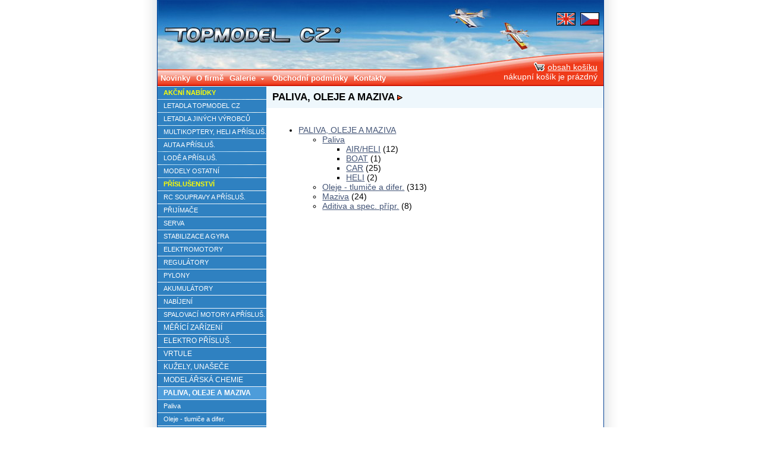

--- FILE ---
content_type: text/html; charset=utf-8
request_url: https://www.topmodelcz.cz/index.php?&desktop=eshop&set_menu_eshop_id=1876
body_size: 20147
content:
<!DOCTYPE html PUBLIC "-//W3C//DTD XHTML 1.0 Transitional//EN" "http://www.w3.org/TR/xhtml1/DTD/xhtml1-transitional.dtd">
<html xmlns="http://www.w3.org/1999/xhtml" xml:lang="cs" lang="cs">
<head>
    <meta http-equiv="Content-Type" content="text/html; charset=utf-8" />
    <meta name="description" content="TOPMODEL CZ, Production of airplane models first-class quality." />
    <meta name="robots" content="all,follow" />
    <meta name="keywords" content="airplanes, sailplanes, parkflyers, Helicopters, motors, accessories" />
    <meta name="author" content="Synetix, s.r.o. - www.synetix.cz" />
    <title>Topmodel CZ - PALIVA, OLEJE A MAZIVA</title>
    <link rel="shortcut icon" href="https://www.topmodelcz.cz/favicon.ico" type="image/x-icon" />
    <link rel="stylesheet" type="text/css" media="screen" href="./templates/topmodel/global5.css" />
    <link rel="stylesheet" type="text/css" media="print" href="./templates/topmodel/global_print.css" />
	<link rel="stylesheet" type="text/css" media="screen" href="./templates/topmodel/menu/ddsmoothmenu.css" />
	<link rel="stylesheet" href="./templates/topmodel/lightb/src/css/ilightbox.css" />
	<link type="text/css" href="./templates/topmodel/css/custom-theme/jquery-ui-1.7.2.custom.css" rel="stylesheet" />	
	<link rel="stylesheet" href='./templates/topmodel/hoverbox/hoverbox2.css' type="text/css" media="screen, projection" />
	
	<script type="text/javascript" src="./templates/topmodel/js/jquery-1.11.2.min.js"></script>
	<script type="text/javascript" src="./templates/topmodel/js/jquery-migrate-1.2.1.min.js"></script>	
	<script type="text/javascript" src="./templates/topmodel/js/jquery-ui-1.7.2.custom.min.js"></script>
	<script src="./templates/topmodel/lightb/src/js/jquery.mousewheel.js"></script>
    <script src="./templates/topmodel/lightb/src/js/ilightbox.js"></script>	
    <script type="text/javascript"> $(function() { $('a.lightbox').iLightBox({
		skin: 'dark',
		path: 'horizontal',
		controls: {
			arrows: 1,
		}
	}); });
    </script>
        <script type="text/javascript" src="./templates/topmodel/menu/ddsmoothmenu.js"></script>
    <script type="text/javascript"> 
	$(document).ready(function () {

	    	ddsmoothmenu.init({
		      mainmenuid: "nav",
		      orientation: 'h',
		      classname: 'ddsmoothmenu',
		      contentsource: "markup"
	    });
	});
      $(function(){
	      $("#menu_main").css('display', 'block');
	      $('#tabs').tabs();
	      /*	$('#img-detail-carousel').carousel();*/		
      });
 </script>


</head>

<body>

<div id="main_body">
    <div id="main_body_content">
        <div id="header">
	    <a href="https://www.topmodelcz.cz" id="logo"><span>Topmodel CZ</span></a>
            <div id="header_lang">
<hr/><a href='./index.php?&amp;desktop=eshop&amp;set_lang_client=2' style='color:white;'><img src='./templates/topmodel/images/lang_gb.png' alt='English'/></a> <a href='./index.php?&amp;desktop=eshop&amp;set_lang_client=1' style='color:white;'><img src='./templates/topmodel/images/lang_cz.png' alt='Česky'/></a>      
	    </div>
        </div>
        <div id="menu">

<div id='menu_main' style='width: 500px;'>                <div id="nav" class="mattblackmenu">
                <ul id="udm" class="udm">
                    <li><a href='./index.php?&amp;desktop=clanky&amp;id=3' >Novinky</a></li>
                    <li><a href='./index.php?&amp;desktop=clanky&amp;id=16' >O firmě</a></li>
                    <li><a>Galerie</a>
                    <ul>
                        <li><a>Foto z naší provozovny</a></li>
                        <li><a href='./index.php?&amp;desktop=clanky&amp;action=view&amp;id=192' >Foto z naší prodejny</a></li>
                        <li><a>Prezentace firmy</a>
                        <ul>
                            <li><a href='./index.php?&amp;desktop=clanky&amp;action=view&amp;id=94' >AMA Expo Californie 2013</a></li>
                            <li><a href='./index.php?&amp;desktop=clanky&amp;action=view&amp;id=126' >MODEL HOBBY 2005</a></li>
                            <li><a href='./index.php?&amp;desktop=clanky&amp;action=view&amp;id=195' >MODEL HOBBY 2006</a></li>
                            <li><a href='./index.php?&amp;desktop=clanky&amp;action=view&amp;id=196' >MODEL HOBBY 2007</a></li>
                        </ul></li>
                        <li><a href='./index.php?&amp;desktop=clanky&amp;action=view&amp;id=643' >Modely našich zákazníků</a></li>
                    </ul></li>
                    <li><a href='./index.php?&amp;desktop=clanky&amp;id=4' >Obchodní podmínky</a></li>
                    <li><a href='./index.php?&amp;desktop=clanky&amp;id=13' >Kontakty</a></li>
                </ul>
		</div></div><div id='menu_kosik'><a href='./index.php?&amp;desktop=eshop&amp;action=kosik'><img src='./templates/topmodel/images/menu_kosik.png' alt='nákupní ko&scaron;ík' align='top'/>obsah ko&scaron;íku</a> <br/>nákupní ko&scaron;ík je prázdný</div>      

</div>
        <table id="content">
            <tr>
                <td id="sidebar">
                    <div id="sidebar-content">

<div class='module_eshop_menu'><ul><li  ><a class=' zvyraznit' href='./index.php?&amp;desktop=eshop&amp;set_menu_eshop_id=239'>AKČNÍ NABÍDKY</a>
<ul>
<li style='display:none;' ><a class='' href='./index.php?&amp;desktop=eshop&amp;set_menu_eshop_id=717'>Modely letadel</a>
</li>
<li style='display:none;' ><a class='' href='./index.php?&amp;desktop=eshop&amp;set_menu_eshop_id=2876'>Motory, regulátory, akumulátory</a>
</li>
<li style='display:none;' ><a class='' href='./index.php?&amp;desktop=eshop&amp;set_menu_eshop_id=718'>Příslušenství</a>
</li>
<li style='display:none;' ><a class='' href='./index.php?&amp;desktop=eshop&amp;set_menu_eshop_id=725'>Kužely; Vrtule</a>
</li>
<li style='display:none;' ><a class='' href='./index.php?&amp;desktop=eshop&amp;set_menu_eshop_id=2542'>II. jakost, poškozené, opravované</a>
</li>
<li style='display:none;' ><a class='' href='./index.php?&amp;desktop=eshop&amp;set_menu_eshop_id=2848'>Serva, převody, páky</a>
</li>
</ul></li>
<li  ><a class='' href='./index.php?&amp;desktop=eshop&amp;set_menu_eshop_id=1833'>LETADLA TOPMODEL CZ</a>
<ul>
<li style='display:none;' ><a class='' href='./index.php?&amp;desktop=eshop&amp;set_menu_eshop_id=6'>VĚTRONĚ</a>
<ul>
<li style='display:none;' ><a class='' href='./index.php?&amp;desktop=eshop&amp;set_menu_eshop_id=13'>Větroně bez pohonu</a>
<ul>
<li style='display:none;' ><a class='' href='./index.php?&amp;desktop=eshop&amp;set_menu_eshop_id=369'>Větroně do 1,6m</a>
</li>
<li style='display:none;' ><a class='' href='./index.php?&amp;desktop=eshop&amp;set_menu_eshop_id=370'>Větroně 1,7 - 2,5m</a>
</li>
<li style='display:none;' ><a class='' href='./index.php?&amp;desktop=eshop&amp;set_menu_eshop_id=371'>Větroně od 2,6m</a>
</li>
</ul></li>
<li style='display:none;' ><a class='' href='./index.php?&amp;desktop=eshop&amp;set_menu_eshop_id=12'>Motorizované větroně</a>
<ul>
<li style='display:none;' ><a class='' href='./index.php?&amp;desktop=eshop&amp;set_menu_eshop_id=372'>Motorizované do 1,6m</a>
</li>
<li style='display:none;' ><a class='' href='./index.php?&amp;desktop=eshop&amp;set_menu_eshop_id=373'>Motorizované  1,7 - 2,5m</a>
</li>
<li style='display:none;' ><a class='' href='./index.php?&amp;desktop=eshop&amp;set_menu_eshop_id=374'>Motorizované od 2,6m</a>
</li>
</ul></li>
<li style='display:none;' ><a class='' href='./index.php?&amp;desktop=eshop&amp;set_menu_eshop_id=7'>Makety</a>
</li>
<li style='display:none;' ><a class='' href='./index.php?&amp;desktop=eshop&amp;set_menu_eshop_id=11'>Akrobatické</a>
</li>
</ul></li>
<li style='display:none;' ><a class='' href='./index.php?&amp;desktop=eshop&amp;set_menu_eshop_id=4'>MOTOROVÉ MODELY</a>
<ul>
<li style='display:none;' ><a class='' href='./index.php?&amp;desktop=eshop&amp;set_menu_eshop_id=1831'>Akrobaty</a>
</li>
<li style='display:none;' ><a class='' href='./index.php?&amp;desktop=eshop&amp;set_menu_eshop_id=5'>3D</a>
</li>
<li style='display:none;' ><a class='' href='./index.php?&amp;desktop=eshop&amp;set_menu_eshop_id=315'>Vlečné</a>
</li>
<li style='display:none;' ><a class='' href='./index.php?&amp;desktop=eshop&amp;set_menu_eshop_id=147'>Rychlostní</a>
</li>
<li style='display:none;' ><a class='' href='./index.php?&amp;desktop=eshop&amp;set_menu_eshop_id=8'>Samokřídla</a>
</li>
<li style='display:none;' ><a class='' href='./index.php?&amp;desktop=eshop&amp;set_menu_eshop_id=1834'>Ostatní</a>
</li>
</ul></li>
</ul></li>
<li  ><a class='' href='./index.php?&amp;desktop=eshop&amp;set_menu_eshop_id=1816'>LETADLA JINÝCH VÝROBCŮ</a>
<ul>
<li style='display:none;' ><a class='' href='./index.php?&amp;desktop=eshop&amp;set_menu_eshop_id=1819'>RC modely</a>
<ul>
<li style='display:none;' ><a class='' href='./index.php?&amp;desktop=eshop&amp;set_menu_eshop_id=1823'>Rychlostavebnice</a>
<ul>
<li style='display:none;' ><a class='' href='./index.php?&amp;desktop=eshop&amp;set_menu_eshop_id=1825'>Polomakety</a>
<ul>
<li style='display:none;' ><a class='' href='./index.php?&amp;desktop=eshop&amp;set_menu_eshop_id=1826'>Sportovní</a>
<ul>
<li style='display:none;' ><a class='' href='./index.php?&amp;desktop=eshop&amp;set_menu_eshop_id=1241'>Rozpětí 1-1,4m</a>
</li>
<li style='display:none;' ><a class='' href='./index.php?&amp;desktop=eshop&amp;set_menu_eshop_id=1435'>Rozpětí 1,4-1,5m</a>
</li>
<li style='display:none;' ><a class='' href='./index.php?&amp;desktop=eshop&amp;set_menu_eshop_id=1109'>Rozpětí 1,5-1,7m</a>
</li>
<li style='display:none;' ><a class='' href='./index.php?&amp;desktop=eshop&amp;set_menu_eshop_id=1437'>Rozpětí 1,7-2m</a>
</li>
<li style='display:none;' ><a class='' href='./index.php?&amp;desktop=eshop&amp;set_menu_eshop_id=3490'>Rozpětí 2-2,6 m</a>
</li>
<li style='display:none;' ><a class='' href='./index.php?&amp;desktop=eshop&amp;set_menu_eshop_id=3559'>Rozpětí 2,6-3 m</a>
</li>
<li style='display:none;' ><a class='' href='./index.php?&amp;desktop=eshop&amp;set_menu_eshop_id=2727'>Rozpětí od 3m</a>
</li>
</ul></li>
<li style='display:none;' ><a class='' href='./index.php?&amp;desktop=eshop&amp;set_menu_eshop_id=1827'>Vojenské</a>
<ul>
<li style='display:none;' ><a class='' href='./index.php?&amp;desktop=eshop&amp;set_menu_eshop_id=1337'>Rozpětí 1-1,4m</a>
</li>
<li style='display:none;' ><a class='' href='./index.php?&amp;desktop=eshop&amp;set_menu_eshop_id=1445'>Rozpětí 1,4-1,5m</a>
</li>
<li style='display:none;' ><a class='' href='./index.php?&amp;desktop=eshop&amp;set_menu_eshop_id=1439'>Rozpětí 1,5-1,7m</a>
</li>
<li style='display:none;' ><a class='' href='./index.php?&amp;desktop=eshop&amp;set_menu_eshop_id=1438'>Rozpětí 1,7-2m</a>
</li>
<li style='display:none;' ><a class='' href='./index.php?&amp;desktop=eshop&amp;set_menu_eshop_id=1333'>Rozpětí od 2m</a>
</li>
</ul></li>
</ul></li>
<li style='display:none;' ><a class='' href='./index.php?&amp;desktop=eshop&amp;set_menu_eshop_id=1824'>Větroně</a>
<ul>
<li style='display:none;' ><a class='' href='./index.php?&amp;desktop=eshop&amp;set_menu_eshop_id=1427'>Polomakety</a>
</li>
<li style='display:none;' ><a class='' href='./index.php?&amp;desktop=eshop&amp;set_menu_eshop_id=1058'>Sportovní</a>
</li>
</ul></li>
<li style='display:none;' ><a class='' href='./index.php?&amp;desktop=eshop&amp;set_menu_eshop_id=3541'>Akrobatické</a>
</li>
<li style='display:none;' ><a class='' href='./index.php?&amp;desktop=eshop&amp;set_menu_eshop_id=3546'>Školní a cvičné</a>
</li>
<li style='display:none;' ><a class='' href='./index.php?&amp;desktop=eshop&amp;set_menu_eshop_id=1832'>Samokřídla</a>
</li>
</ul></li>
<li style='display:none;' ><a class='' href='./index.php?&amp;desktop=eshop&amp;set_menu_eshop_id=1828'>Stavebnice</a>
<ul>
<li style='display:none;' ><a class='' href='./index.php?&amp;desktop=eshop&amp;set_menu_eshop_id=1829'>Polomakety</a>
<ul>
<li style='display:none;' ><a class='' href='./index.php?&amp;desktop=eshop&amp;set_menu_eshop_id=1414'>Rozpětí do 1m</a>
</li>
<li style='display:none;' ><a class='' href='./index.php?&amp;desktop=eshop&amp;set_menu_eshop_id=1336'>Rozpětí 1-1,4m</a>
</li>
</ul></li>
<li style='display:none;' ><a class='' href='./index.php?&amp;desktop=eshop&amp;set_menu_eshop_id=1237'>Větroně</a>
</li>
<li style='display:none;' ><a class='' href='./index.php?&amp;desktop=eshop&amp;set_menu_eshop_id=3462'>Akrobatické</a>
</li>
</ul></li>
<li style='display:none;' ><a class='' href='./index.php?&amp;desktop=eshop&amp;set_menu_eshop_id=1820'>Rc sety</a>
<ul>
<li style='display:none;' ><a class='' href='./index.php?&amp;desktop=eshop&amp;set_menu_eshop_id=1821'>Pro začátečníky</a>
<ul>
<li style='display:none;' ><a class='' href='./index.php?&amp;desktop=eshop&amp;set_menu_eshop_id=3460'>ARF</a>
</li>
<li style='display:none;' ><a class='' href='./index.php?&amp;desktop=eshop&amp;set_menu_eshop_id=1749'>RTF</a>
<ul>
<li style='display:none;' ><a class='' href='./index.php?&amp;desktop=eshop&amp;set_menu_eshop_id=1750'>Elektro</a>
<ul>
<li style='display:none;' ><a class='' href='./index.php?&amp;desktop=eshop&amp;set_menu_eshop_id=1111'>Větroně</a>
</li>
</ul></li>
</ul></li>
</ul></li>
<li style='display:none;' ><a class='' href='./index.php?&amp;desktop=eshop&amp;set_menu_eshop_id=1822'>Pro pokročilé</a>
<ul>
<li style='display:none;' ><a class='' href='./index.php?&amp;desktop=eshop&amp;set_menu_eshop_id=1753'>ARF</a>
<ul>
<li style='display:none;' ><a class='' href='./index.php?&amp;desktop=eshop&amp;set_menu_eshop_id=1754'>Polomakety</a>
<ul>
<li style='display:none;' ><a class='' href='./index.php?&amp;desktop=eshop&amp;set_menu_eshop_id=1446'>Rozpětí do 1m</a>
</li>
<li style='display:none;' ><a class='' href='./index.php?&amp;desktop=eshop&amp;set_menu_eshop_id=1060'>Rozpětí 1-1,4m</a>
</li>
<li style='display:none;' ><a class='' href='./index.php?&amp;desktop=eshop&amp;set_menu_eshop_id=1443'>Rozpětí 1,4-1,6m</a>
</li>
<li style='display:none;' ><a class='' href='./index.php?&amp;desktop=eshop&amp;set_menu_eshop_id=1444'>Rozpětí nad 1,6m</a>
</li>
</ul></li>
<li style='display:none;' ><a class='' href='./index.php?&amp;desktop=eshop&amp;set_menu_eshop_id=1360'>Větroně</a>
</li>
<li style='display:none;' ><a class='' href='./index.php?&amp;desktop=eshop&amp;set_menu_eshop_id=1059'>Akrobatické</a>
</li>
</ul></li>
<li style='display:none;' ><a class='' href='./index.php?&amp;desktop=eshop&amp;set_menu_eshop_id=1239'>RTF</a>
</li>
</ul></li>
</ul></li>
</ul></li>
<li style='display:none;' ><a class='' href='./index.php?&amp;desktop=eshop&amp;set_menu_eshop_id=1817'>Volně létající</a>
<ul>
<li style='display:none;' ><a class='' href='./index.php?&amp;desktop=eshop&amp;set_menu_eshop_id=3473'>Házedla</a>
</li>
<li style='display:none;' ><a class='' href='./index.php?&amp;desktop=eshop&amp;set_menu_eshop_id=1426'>Kluzáky a větroně</a>
</li>
<li style='display:none;' ><a class='' href='./index.php?&amp;desktop=eshop&amp;set_menu_eshop_id=1428'>Gumáčky</a>
</li>
<li style='display:none;' ><a class='' href='./index.php?&amp;desktop=eshop&amp;set_menu_eshop_id=1818'>Minimakety</a>
<ul>
<li style='display:none;' ><a class='' href='./index.php?&amp;desktop=eshop&amp;set_menu_eshop_id=1417'>Rozpětí do 50cm</a>
</li>
<li style='display:none;' ><a class='' href='./index.php?&amp;desktop=eshop&amp;set_menu_eshop_id=1416'>Rozpětí 50-70cm</a>
</li>
<li style='display:none;' ><a class='' href='./index.php?&amp;desktop=eshop&amp;set_menu_eshop_id=1415'>Rozpětí 70-80cm</a>
</li>
<li style='display:none;' ><a class='' href='./index.php?&amp;desktop=eshop&amp;set_menu_eshop_id=1431'>Rozpětí od 80cm</a>
</li>
</ul></li>
</ul></li>
<li style='display:none;' ><a class='' href='./index.php?&amp;desktop=eshop&amp;set_menu_eshop_id=3543'>Statické modely</a>
</li>
<li style='display:none;' ><a class='' href='./index.php?&amp;desktop=eshop&amp;set_menu_eshop_id=1433'>Draci</a>
</li>
<li style='display:none;' ><a class='' href='./index.php?&amp;desktop=eshop&amp;set_menu_eshop_id=1830'>Náhradní díly</a>
<ul>
<li style='display:none;' ><a class='' href='./index.php?&amp;desktop=eshop&amp;set_menu_eshop_id=2479'>Aero-naut</a>
</li>
<li style='display:none;' ><a class='' href='./index.php?&amp;desktop=eshop&amp;set_menu_eshop_id=2870'>ECOTOP</a>
</li>
<li style='display:none;' ><a class='' href='./index.php?&amp;desktop=eshop&amp;set_menu_eshop_id=3542'>ExtremeFlight</a>
</li>
<li style='display:none;' ><a class='' href='./index.php?&amp;desktop=eshop&amp;set_menu_eshop_id=1112'>FMS</a>
</li>
<li style='display:none;' ><a class='' href='./index.php?&amp;desktop=eshop&amp;set_menu_eshop_id=1149'>Graupner</a>
</li>
<li style='display:none;' ><a class='' href='./index.php?&amp;desktop=eshop&amp;set_menu_eshop_id=3461'>KAVAN</a>
</li>
<li style='display:none;' ><a class='' href='./index.php?&amp;desktop=eshop&amp;set_menu_eshop_id=1057'>Multiplex</a>
</li>
<li style='display:none;' ><a class='' href='./index.php?&amp;desktop=eshop&amp;set_menu_eshop_id=3502'>Ostatní</a>
</li>
<li style='display:none;' ><a class='' href='./index.php?&amp;desktop=eshop&amp;set_menu_eshop_id=1110'>PELIKAN</a>
</li>
<li style='display:none;' ><a class='' href='./index.php?&amp;desktop=eshop&amp;set_menu_eshop_id=1153'>Phoenix</a>
</li>
<li style='display:none;' ><a class='' href='./index.php?&amp;desktop=eshop&amp;set_menu_eshop_id=2065'>Pilot RC</a>
</li>
<li style='display:none;' ><a class='' href='./index.php?&amp;desktop=eshop&amp;set_menu_eshop_id=1411'>SIG</a>
</li>
</ul></li>
</ul></li>
<li  ><a class='' href='./index.php?&amp;desktop=eshop&amp;set_menu_eshop_id=1743'>MULTIKOPTERY, HELI A PŘÍSLUŠ.</a>
<ul>
<li style='display:none;' ><a class='' href='./index.php?&amp;desktop=eshop&amp;set_menu_eshop_id=1611'>Kvadrokoptery</a>
<ul>
<li style='display:none;' ><a class='' href='./index.php?&amp;desktop=eshop&amp;set_menu_eshop_id=3217'>Hobby</a>
</li>
<li style='display:none;' ><a class='' href='./index.php?&amp;desktop=eshop&amp;set_menu_eshop_id=3211'>FPV race</a>
</li>
<li style='display:none;' ><a class='' href='./index.php?&amp;desktop=eshop&amp;set_menu_eshop_id=3251'>Příslušenství</a>
</li>
<li style='display:none;' ><a class='' href='./index.php?&amp;desktop=eshop&amp;set_menu_eshop_id=3261'>Náhradní díly</a>
</li>
</ul></li>
<li style='display:none;' ><a class='' href='./index.php?&amp;desktop=eshop&amp;set_menu_eshop_id=1759'>HELI</a>
<ul>
<li style='display:none;' ><a class='' href='./index.php?&amp;desktop=eshop&amp;set_menu_eshop_id=2564'>RC sety</a>
<ul>
<li style='display:none;' ><a class='' href='./index.php?&amp;desktop=eshop&amp;set_menu_eshop_id=3089'>Akrobatické</a>
</li>
<li style='display:none;' ><a class='' href='./index.php?&amp;desktop=eshop&amp;set_menu_eshop_id=3511'>Tříkanálové</a>
</li>
</ul></li>
<li style='display:none;' ><a class='' href='./index.php?&amp;desktop=eshop&amp;set_menu_eshop_id=2798'>Stavebnice</a>
<ul>
<li style='display:none;' ><a class='' href='./index.php?&amp;desktop=eshop&amp;set_menu_eshop_id=3556'>Elektro</a>
</li>
</ul></li>
<li style='display:none;' ><a class='' href='./index.php?&amp;desktop=eshop&amp;set_menu_eshop_id=1767'>Příslušenství vrtulníky</a>
<ul>
<li style='display:none;' ><a class='' href='./index.php?&amp;desktop=eshop&amp;set_menu_eshop_id=1246'>Ocasní vrtulky</a>
</li>
<li style='display:none;' ><a class='' href='./index.php?&amp;desktop=eshop&amp;set_menu_eshop_id=2866'>Rotorové listy</a>
<ul>
<li style='display:none;' ><a class='' href='./index.php?&amp;desktop=eshop&amp;set_menu_eshop_id=3544'>385-600 mm</a>
</li>
<li style='display:none;' ><a class='' href='./index.php?&amp;desktop=eshop&amp;set_menu_eshop_id=3514'>do 385 mm</a>
</li>
<li style='display:none;' ><a class='' href='./index.php?&amp;desktop=eshop&amp;set_menu_eshop_id=3545'>od 600 mm</a>
</li>
</ul></li>
</ul></li>
<li style='display:none;' ><a class='' href='./index.php?&amp;desktop=eshop&amp;set_menu_eshop_id=1765'>Náhradní díly</a>
<ul>
<li style='display:none;' ><a class='' href='./index.php?&amp;desktop=eshop&amp;set_menu_eshop_id=2860'>XL Power</a>
</li>
<li style='display:none;' ><a class='' href='./index.php?&amp;desktop=eshop&amp;set_menu_eshop_id=1172'>RC system</a>
</li>
<li style='display:none;' ><a class='' href='./index.php?&amp;desktop=eshop&amp;set_menu_eshop_id=1766'>Align</a>
<ul>
<li style='display:none;' ><a class='' href='./index.php?&amp;desktop=eshop&amp;set_menu_eshop_id=1499'>250</a>
</li>
<li style='display:none;' ><a class='' href='./index.php?&amp;desktop=eshop&amp;set_menu_eshop_id=1501'>450</a>
</li>
<li style='display:none;' ><a class='' href='./index.php?&amp;desktop=eshop&amp;set_menu_eshop_id=1502'>500</a>
</li>
<li style='display:none;' ><a class='' href='./index.php?&amp;desktop=eshop&amp;set_menu_eshop_id=1504'>600</a>
</li>
</ul></li>
<li style='display:none;' ><a class='' href='./index.php?&amp;desktop=eshop&amp;set_menu_eshop_id=3497'>OMP</a>
<ul>
<li style='display:none;' ><a class='' href='./index.php?&amp;desktop=eshop&amp;set_menu_eshop_id=3492'>M5/M6</a>
</li>
<li style='display:none;' ><a class='' href='./index.php?&amp;desktop=eshop&amp;set_menu_eshop_id=3496'>M7</a>
</li>
<li style='display:none;' ><a class='' href='./index.php?&amp;desktop=eshop&amp;set_menu_eshop_id=3493'>M1</a>
</li>
<li style='display:none;' ><a class='' href='./index.php?&amp;desktop=eshop&amp;set_menu_eshop_id=3494'>M2</a>
</li>
<li style='display:none;' ><a class='' href='./index.php?&amp;desktop=eshop&amp;set_menu_eshop_id=3495'>M4</a>
</li>
</ul></li>
</ul></li>
</ul></li>
</ul></li>
<li  ><a class='' href='./index.php?&amp;desktop=eshop&amp;set_menu_eshop_id=1835'>AUTA A PŘÍSLUŠ.</a>
<ul>
<li style='display:none;' ><a class='' href='./index.php?&amp;desktop=eshop&amp;set_menu_eshop_id=1836'>Elektro</a>
<ul>
<li style='display:none;' ><a class='' href='./index.php?&amp;desktop=eshop&amp;set_menu_eshop_id=1837'>1:8</a>
<ul>
<li style='display:none;' ><a class='' href='./index.php?&amp;desktop=eshop&amp;set_menu_eshop_id=3318'>Silniční</a>
</li>
<li style='display:none;' ><a class='' href='./index.php?&amp;desktop=eshop&amp;set_menu_eshop_id=3307'>Terénní</a>
</li>
</ul></li>
<li style='display:none;' ><a class='' href='./index.php?&amp;desktop=eshop&amp;set_menu_eshop_id=1838'>1:10</a>
<ul>
<li style='display:none;' ><a class='' href='./index.php?&amp;desktop=eshop&amp;set_menu_eshop_id=3253'>Buggy</a>
</li>
<li style='display:none;' ><a class='' href='./index.php?&amp;desktop=eshop&amp;set_menu_eshop_id=3278'>Crawler a expediční</a>
</li>
<li style='display:none;' ><a class='' href='./index.php?&amp;desktop=eshop&amp;set_menu_eshop_id=3500'>Monster</a>
</li>
<li style='display:none;' ><a class='' href='./index.php?&amp;desktop=eshop&amp;set_menu_eshop_id=3499'>Short course</a>
</li>
<li style='display:none;' ><a class='' href='./index.php?&amp;desktop=eshop&amp;set_menu_eshop_id=3329'>Silniční</a>
</li>
<li style='display:none;' ><a class='' href='./index.php?&amp;desktop=eshop&amp;set_menu_eshop_id=3524'>Truggy</a>
</li>
</ul></li>
<li style='display:none;' ><a class='' href='./index.php?&amp;desktop=eshop&amp;set_menu_eshop_id=3304'>1:12-1:24</a>
<ul>
<li style='display:none;' ><a class='' href='./index.php?&amp;desktop=eshop&amp;set_menu_eshop_id=3330'>Buggy</a>
</li>
<li style='display:none;' ><a class='' href='./index.php?&amp;desktop=eshop&amp;set_menu_eshop_id=3306'>Crawler a expediční</a>
</li>
<li style='display:none;' ><a class='' href='./index.php?&amp;desktop=eshop&amp;set_menu_eshop_id=3326'>Monster</a>
</li>
<li style='display:none;' ><a class='' href='./index.php?&amp;desktop=eshop&amp;set_menu_eshop_id=3337'>Ostatní</a>
</li>
<li style='display:none;' ><a class='' href='./index.php?&amp;desktop=eshop&amp;set_menu_eshop_id=3332'>Short course</a>
</li>
<li style='display:none;' ><a class='' href='./index.php?&amp;desktop=eshop&amp;set_menu_eshop_id=3312'>Silniční</a>
</li>
<li style='display:none;' ><a class='' href='./index.php?&amp;desktop=eshop&amp;set_menu_eshop_id=3323'>Truggy</a>
</li>
</ul></li>
<li style='display:none;' ><a class='' href='./index.php?&amp;desktop=eshop&amp;set_menu_eshop_id=3321'>Velká měřítka</a>
</li>
<li style='display:none;' ><a class='' href='./index.php?&amp;desktop=eshop&amp;set_menu_eshop_id=3311'>Malá měřítka</a>
</li>
</ul></li>
<li style='display:none;' ><a class='' href='./index.php?&amp;desktop=eshop&amp;set_menu_eshop_id=1841'>Spalovací</a>
<ul>
<li style='display:none;' ><a class='' href='./index.php?&amp;desktop=eshop&amp;set_menu_eshop_id=1842'>1:5</a>
<ul>
<li style='display:none;' ><a class='' href='./index.php?&amp;desktop=eshop&amp;set_menu_eshop_id=3320'>Silniční</a>
</li>
<li style='display:none;' ><a class='' href='./index.php?&amp;desktop=eshop&amp;set_menu_eshop_id=3322'>Terénní</a>
</li>
</ul></li>
<li style='display:none;' ><a class='' href='./index.php?&amp;desktop=eshop&amp;set_menu_eshop_id=1843'>1:8</a>
<ul>
<li style='display:none;' ><a class='' href='./index.php?&amp;desktop=eshop&amp;set_menu_eshop_id=3328'>Silniční</a>
</li>
<li style='display:none;' ><a class='' href='./index.php?&amp;desktop=eshop&amp;set_menu_eshop_id=3308'>Terénní</a>
</li>
</ul></li>
</ul></li>
<li style='display:none;' ><a class='' href='./index.php?&amp;desktop=eshop&amp;set_menu_eshop_id=1850'>Příslušenství</a>
<ul>
<li style='display:none;' ><a class='' href='./index.php?&amp;desktop=eshop&amp;set_menu_eshop_id=1856'>Pneumatiky a kola</a>
<ul>
<li style='display:none;' ><a class='' href='./index.php?&amp;desktop=eshop&amp;set_menu_eshop_id=2749'>1:24</a>
</li>
<li style='display:none;' ><a class='' href='./index.php?&amp;desktop=eshop&amp;set_menu_eshop_id=1174'>1:16-18</a>
</li>
<li style='display:none;' ><a class='' href='./index.php?&amp;desktop=eshop&amp;set_menu_eshop_id=2111'>Autodráha</a>
</li>
<li style='display:none;' ><a class='' href='./index.php?&amp;desktop=eshop&amp;set_menu_eshop_id=1859'>1:10-12</a>
<ul>
<li style='display:none;' ><a class='' href='./index.php?&amp;desktop=eshop&amp;set_menu_eshop_id=1206'>Kompletní kola</a>
</li>
<li style='display:none;' ><a class='' href='./index.php?&amp;desktop=eshop&amp;set_menu_eshop_id=1191'>Gumy</a>
</li>
<li style='display:none;' ><a class='' href='./index.php?&amp;desktop=eshop&amp;set_menu_eshop_id=1037'>Disky</a>
</li>
<li style='display:none;' ><a class='' href='./index.php?&amp;desktop=eshop&amp;set_menu_eshop_id=1705'>Vložky</a>
</li>
</ul></li>
<li style='display:none;' ><a class='' href='./index.php?&amp;desktop=eshop&amp;set_menu_eshop_id=1858'>1:8</a>
<ul>
<li style='display:none;' ><a class='' href='./index.php?&amp;desktop=eshop&amp;set_menu_eshop_id=1166'>Kompletní kola</a>
</li>
<li style='display:none;' ><a class='' href='./index.php?&amp;desktop=eshop&amp;set_menu_eshop_id=1180'>Gumy</a>
</li>
<li style='display:none;' ><a class='' href='./index.php?&amp;desktop=eshop&amp;set_menu_eshop_id=1175'>Disky</a>
</li>
<li style='display:none;' ><a class='' href='./index.php?&amp;desktop=eshop&amp;set_menu_eshop_id=1220'>Vložky</a>
</li>
</ul></li>
<li style='display:none;' ><a class='' href='./index.php?&amp;desktop=eshop&amp;set_menu_eshop_id=1857'>1:5</a>
<ul>
<li style='display:none;' ><a class='' href='./index.php?&amp;desktop=eshop&amp;set_menu_eshop_id=1198'>Disky</a>
</li>
<li style='display:none;' ><a class='' href='./index.php?&amp;desktop=eshop&amp;set_menu_eshop_id=1163'>Gumy</a>
</li>
<li style='display:none;' ><a class='' href='./index.php?&amp;desktop=eshop&amp;set_menu_eshop_id=1162'>Kompletní kola</a>
</li>
<li style='display:none;' ><a class='' href='./index.php?&amp;desktop=eshop&amp;set_menu_eshop_id=1736'>Vložky</a>
</li>
</ul></li>
<li style='display:none;' ><a class='' href='./index.php?&amp;desktop=eshop&amp;set_menu_eshop_id=1281'>Příslušenství</a>
</li>
</ul></li>
<li style='display:none;' ><a class='' href='./index.php?&amp;desktop=eshop&amp;set_menu_eshop_id=1035'>Ložiska</a>
</li>
<li style='display:none;' ><a class='' href='./index.php?&amp;desktop=eshop&amp;set_menu_eshop_id=1179'>Spojky a převody</a>
</li>
<li style='display:none;' ><a class='' href='./index.php?&amp;desktop=eshop&amp;set_menu_eshop_id=1277'>Servosavery</a>
</li>
<li style='display:none;' ><a class='' href='./index.php?&amp;desktop=eshop&amp;set_menu_eshop_id=1276'>Pružiny a tlumiče</a>
</li>
<li style='display:none;' ><a class='' href='./index.php?&amp;desktop=eshop&amp;set_menu_eshop_id=1855'>Pastorky pro elektromotory</a>
<ul>
<li style='display:none;' ><a class='' href='./index.php?&amp;desktop=eshop&amp;set_menu_eshop_id=1203'>Modul 0,6</a>
</li>
<li style='display:none;' ><a class='' href='./index.php?&amp;desktop=eshop&amp;set_menu_eshop_id=1205'>Modul 0,8</a>
</li>
<li style='display:none;' ><a class='' href='./index.php?&amp;desktop=eshop&amp;set_menu_eshop_id=2710'>Modul 1,0</a>
</li>
<li style='display:none;' ><a class='' href='./index.php?&amp;desktop=eshop&amp;set_menu_eshop_id=1038'>Modul 32DP</a>
</li>
<li style='display:none;' ><a class='' href='./index.php?&amp;desktop=eshop&amp;set_menu_eshop_id=1200'>Modul 48DP</a>
</li>
<li style='display:none;' ><a class='' href='./index.php?&amp;desktop=eshop&amp;set_menu_eshop_id=1728'>Modul 64DP</a>
</li>
<li style='display:none;' ><a class='' href='./index.php?&amp;desktop=eshop&amp;set_menu_eshop_id=2719'>Ostatní</a>
</li>
</ul></li>
<li style='display:none;' ><a class='' href='./index.php?&amp;desktop=eshop&amp;set_menu_eshop_id=1860'>Převodová kola</a>
<ul>
<li style='display:none;' ><a class='' href='./index.php?&amp;desktop=eshop&amp;set_menu_eshop_id=1733'>Modul 0,6</a>
</li>
<li style='display:none;' ><a class='' href='./index.php?&amp;desktop=eshop&amp;set_menu_eshop_id=1171'>Modul 0,8</a>
</li>
<li style='display:none;' ><a class='' href='./index.php?&amp;desktop=eshop&amp;set_menu_eshop_id=1039'>Modul 48DP</a>
</li>
<li style='display:none;' ><a class='' href='./index.php?&amp;desktop=eshop&amp;set_menu_eshop_id=1016'>Modul 64DP</a>
</li>
<li style='display:none;' ><a class='' href='./index.php?&amp;desktop=eshop&amp;set_menu_eshop_id=1181'>Ostatní</a>
</li>
</ul></li>
<li style='display:none;' ><a class='' href='./index.php?&amp;desktop=eshop&amp;set_menu_eshop_id=1851'>Karoserie</a>
<ul>
<li style='display:none;' ><a class='' href='./index.php?&amp;desktop=eshop&amp;set_menu_eshop_id=1854'>1:12-18</a>
<ul>
<li style='display:none;' ><a class='' href='./index.php?&amp;desktop=eshop&amp;set_menu_eshop_id=1530'>Silniční</a>
</li>
<li style='display:none;' ><a class='' href='./index.php?&amp;desktop=eshop&amp;set_menu_eshop_id=1291'>Buggy</a>
</li>
<li style='display:none;' ><a class='' href='./index.php?&amp;desktop=eshop&amp;set_menu_eshop_id=1187'>Truck</a>
</li>
</ul></li>
<li style='display:none;' ><a class='' href='./index.php?&amp;desktop=eshop&amp;set_menu_eshop_id=1853'>1:10</a>
<ul>
<li style='display:none;' ><a class='' href='./index.php?&amp;desktop=eshop&amp;set_menu_eshop_id=1197'>Silniční</a>
</li>
<li style='display:none;' ><a class='' href='./index.php?&amp;desktop=eshop&amp;set_menu_eshop_id=1734'>Crawler a expediční</a>
</li>
<li style='display:none;' ><a class='' href='./index.php?&amp;desktop=eshop&amp;set_menu_eshop_id=1278'>Buggy</a>
</li>
<li style='display:none;' ><a class='' href='./index.php?&amp;desktop=eshop&amp;set_menu_eshop_id=1182'>Truck</a>
</li>
<li style='display:none;' ><a class='' href='./index.php?&amp;desktop=eshop&amp;set_menu_eshop_id=1684'>Short course</a>
</li>
<li style='display:none;' ><a class='' href='./index.php?&amp;desktop=eshop&amp;set_menu_eshop_id=1170'>Spoilery a křídla</a>
</li>
</ul></li>
<li style='display:none;' ><a class='' href='./index.php?&amp;desktop=eshop&amp;set_menu_eshop_id=1852'>1:8</a>
<ul>
<li style='display:none;' ><a class='' href='./index.php?&amp;desktop=eshop&amp;set_menu_eshop_id=1161'>Buggy</a>
</li>
<li style='display:none;' ><a class='' href='./index.php?&amp;desktop=eshop&amp;set_menu_eshop_id=1194'>Silniční</a>
</li>
<li style='display:none;' ><a class='' href='./index.php?&amp;desktop=eshop&amp;set_menu_eshop_id=1160'>Křídla a spoilery</a>
</li>
<li style='display:none;' ><a class='' href='./index.php?&amp;desktop=eshop&amp;set_menu_eshop_id=1186'>Truck</a>
</li>
<li style='display:none;' ><a class='' href='./index.php?&amp;desktop=eshop&amp;set_menu_eshop_id=3350'>Truggy</a>
</li>
</ul></li>
<li style='display:none;' ><a class='' href='./index.php?&amp;desktop=eshop&amp;set_menu_eshop_id=1279'>1:5</a>
</li>
<li style='display:none;' ><a class='' href='./index.php?&amp;desktop=eshop&amp;set_menu_eshop_id=1199'>Doplňky a samolepky</a>
</li>
</ul></li>
<li style='display:none;' ><a class='' href='./index.php?&amp;desktop=eshop&amp;set_menu_eshop_id=1201'>Vzduchové filtry</a>
</li>
<li style='display:none;' ><a class='' href='./index.php?&amp;desktop=eshop&amp;set_menu_eshop_id=1147'>Startéry auta</a>
</li>
<li style='display:none;' ><a class='' href='./index.php?&amp;desktop=eshop&amp;set_menu_eshop_id=1173'>Stojánky</a>
</li>
<li style='display:none;' ><a class='' href='./index.php?&amp;desktop=eshop&amp;set_menu_eshop_id=1228'>Tankovací láhve</a>
</li>
<li style='display:none;' ><a class='' href='./index.php?&amp;desktop=eshop&amp;set_menu_eshop_id=1741'>Brzdy</a>
</li>
<li style='display:none;' ><a class='' href='./index.php?&amp;desktop=eshop&amp;set_menu_eshop_id=2697'>Ostatní</a>
</li>
<li style='display:none;' ><a class='' href='./index.php?&amp;desktop=eshop&amp;set_menu_eshop_id=2809'>Bižuterie auta</a>
<ul>
<li style='display:none;' ><a class='' href='./index.php?&amp;desktop=eshop&amp;set_menu_eshop_id=2801'>Maketové doplňky</a>
</li>
<li style='display:none;' ><a class='' href='./index.php?&amp;desktop=eshop&amp;set_menu_eshop_id=2802'>Elektronika a světla</a>
</li>
<li style='display:none;' ><a class='' href='./index.php?&amp;desktop=eshop&amp;set_menu_eshop_id=2803'>Tuningové díly</a>
</li>
</ul></li>
</ul></li>
<li style='display:none;' ><a class='' href='./index.php?&amp;desktop=eshop&amp;set_menu_eshop_id=1848'>Náhradní díly</a>
<ul>
<li style='display:none;' ><a class='' href='./index.php?&amp;desktop=eshop&amp;set_menu_eshop_id=2061'>ARRMA</a>
</li>
<li style='display:none;' ><a class='' href='./index.php?&amp;desktop=eshop&amp;set_menu_eshop_id=1014'>ASSO</a>
</li>
<li style='display:none;' ><a class='' href='./index.php?&amp;desktop=eshop&amp;set_menu_eshop_id=3457'>ASSOCIATED</a>
</li>
<li style='display:none;' ><a class='' href='./index.php?&amp;desktop=eshop&amp;set_menu_eshop_id=3331'>BlackZon</a>
</li>
<li style='display:none;' ><a class='' href='./index.php?&amp;desktop=eshop&amp;set_menu_eshop_id=2817'>BM Racing</a>
</li>
<li style='display:none;' ><a class='' href='./index.php?&amp;desktop=eshop&amp;set_menu_eshop_id=3336'>CARTEN</a>
</li>
<li style='display:none;' ><a class='' href='./index.php?&amp;desktop=eshop&amp;set_menu_eshop_id=1521'>FG</a>
</li>
<li style='display:none;' ><a class='' href='./index.php?&amp;desktop=eshop&amp;set_menu_eshop_id=3258'>FMS</a>
</li>
<li style='display:none;' ><a class='' href='./index.php?&amp;desktop=eshop&amp;set_menu_eshop_id=3520'>Funtek</a>
</li>
<li style='display:none;' ><a class='' href='./index.php?&amp;desktop=eshop&amp;set_menu_eshop_id=3309'>Graupner</a>
</li>
<li style='display:none;' ><a class='' href='./index.php?&amp;desktop=eshop&amp;set_menu_eshop_id=3498'>HiMoto</a>
</li>
<li style='display:none;' ><a class='' href='./index.php?&amp;desktop=eshop&amp;set_menu_eshop_id=3531'>Hobbytech</a>
</li>
<li style='display:none;' ><a class='' href='./index.php?&amp;desktop=eshop&amp;set_menu_eshop_id=3264'>HPI</a>
</li>
<li style='display:none;' ><a class='' href='./index.php?&amp;desktop=eshop&amp;set_menu_eshop_id=3526'>HSP</a>
</li>
<li style='display:none;' ><a class='' href='./index.php?&amp;desktop=eshop&amp;set_menu_eshop_id=2773'>Kavan</a>
</li>
<li style='display:none;' ><a class='' href='./index.php?&amp;desktop=eshop&amp;set_menu_eshop_id=3277'>LRP</a>
</li>
<li style='display:none;' ><a class='' href='./index.php?&amp;desktop=eshop&amp;set_menu_eshop_id=3325'>Maverick</a>
</li>
<li style='display:none;' ><a class='' href='./index.php?&amp;desktop=eshop&amp;set_menu_eshop_id=1154'>Mugen Seiki</a>
</li>
<li style='display:none;' ><a class='' href='./index.php?&amp;desktop=eshop&amp;set_menu_eshop_id=3529'>Ostatní</a>
</li>
<li style='display:none;' ><a class='' href='./index.php?&amp;desktop=eshop&amp;set_menu_eshop_id=2595'>PELIKAN</a>
</li>
<li style='display:none;' ><a class='' href='./index.php?&amp;desktop=eshop&amp;set_menu_eshop_id=1548'>Protech</a>
</li>
<li style='display:none;' ><a class='' href='./index.php?&amp;desktop=eshop&amp;set_menu_eshop_id=3527'>RGT</a>
</li>
<li style='display:none;' ><a class='' href='./index.php?&amp;desktop=eshop&amp;set_menu_eshop_id=3279'>SWORKz</a>
</li>
<li style='display:none;' ><a class='' href='./index.php?&amp;desktop=eshop&amp;set_menu_eshop_id=3516'>TEAM CORALLY</a>
</li>
<li style='display:none;' ><a class='' href='./index.php?&amp;desktop=eshop&amp;set_menu_eshop_id=2074'>Team Durango</a>
</li>
<li style='display:none;' ><a class='' href='./index.php?&amp;desktop=eshop&amp;set_menu_eshop_id=1265'>Thunder Tiger</a>
</li>
<li style='display:none;' ><a class='' href='./index.php?&amp;desktop=eshop&amp;set_menu_eshop_id=2769'>TURBO RACING</a>
</li>
<li style='display:none;' ><a class='' href='./index.php?&amp;desktop=eshop&amp;set_menu_eshop_id=2637'>YOKOMO</a>
</li>
</ul></li>
</ul></li>
<li  ><a class='' href='./index.php?&amp;desktop=eshop&amp;set_menu_eshop_id=1956'>LODĚ A PŘÍSLUŠ.</a>
<ul>
<li style='display:none;' ><a class='' href='./index.php?&amp;desktop=eshop&amp;set_menu_eshop_id=1449'>Stolní modely</a>
</li>
<li style='display:none;' ><a class='' href='./index.php?&amp;desktop=eshop&amp;set_menu_eshop_id=1957'>Motorové</a>
<ul>
<li style='display:none;' ><a class='' href='./index.php?&amp;desktop=eshop&amp;set_menu_eshop_id=1958'>Elektro</a>
<ul>
<li style='display:none;' ><a class='' href='./index.php?&amp;desktop=eshop&amp;set_menu_eshop_id=1251'>ARTR</a>
</li>
<li style='display:none;' ><a class='' href='./index.php?&amp;desktop=eshop&amp;set_menu_eshop_id=1210'>RC sety</a>
</li>
<li style='display:none;' ><a class='' href='./index.php?&amp;desktop=eshop&amp;set_menu_eshop_id=3468'>Stavebnice</a>
</li>
</ul></li>
</ul></li>
<li style='display:none;' ><a class='' href='./index.php?&amp;desktop=eshop&amp;set_menu_eshop_id=1960'>Plachetnice</a>
<ul>
<li style='display:none;' ><a class='' href='./index.php?&amp;desktop=eshop&amp;set_menu_eshop_id=1085'>RC sety</a>
</li>
<li style='display:none;' ><a class='' href='./index.php?&amp;desktop=eshop&amp;set_menu_eshop_id=1084'>Stavebnice</a>
</li>
</ul></li>
<li style='display:none;' ><a class='' href='./index.php?&amp;desktop=eshop&amp;set_menu_eshop_id=1253'>Ponorky</a>
</li>
<li style='display:none;' ><a class='' href='./index.php?&amp;desktop=eshop&amp;set_menu_eshop_id=1961'>Příslušenství lodě</a>
<ul>
<li style='display:none;' ><a class='' href='./index.php?&amp;desktop=eshop&amp;set_menu_eshop_id=1249'>Pohonné jednotky</a>
</li>
<li style='display:none;' ><a class='' href='./index.php?&amp;desktop=eshop&amp;set_menu_eshop_id=1043'>Lodní hřídele</a>
</li>
<li style='display:none;' ><a class='' href='./index.php?&amp;desktop=eshop&amp;set_menu_eshop_id=1097'>Kardany a spojky</a>
</li>
<li style='display:none;' ><a class='' href='./index.php?&amp;desktop=eshop&amp;set_menu_eshop_id=1083'>Kormidla</a>
</li>
<li style='display:none;' ><a class='' href='./index.php?&amp;desktop=eshop&amp;set_menu_eshop_id=1962'>Lodní šrouby</a>
<ul>
<li style='display:none;' ><a class='' href='./index.php?&amp;desktop=eshop&amp;set_menu_eshop_id=1963'>Dvoulisté</a>
<ul>
<li style='display:none;' ><a class='' href='./index.php?&amp;desktop=eshop&amp;set_menu_eshop_id=1964'>M4</a>
<ul>
<li style='display:none;' ><a class='' href='./index.php?&amp;desktop=eshop&amp;set_menu_eshop_id=3571'>Průměr do 35 mm</a>
</li>
<li style='display:none;' ><a class='' href='./index.php?&amp;desktop=eshop&amp;set_menu_eshop_id=3572'>Průměr 36-40 mm</a>
</li>
<li style='display:none;' ><a class='' href='./index.php?&amp;desktop=eshop&amp;set_menu_eshop_id=3573'>Průměr 41-45 mm</a>
</li>
<li style='display:none;' ><a class='' href='./index.php?&amp;desktop=eshop&amp;set_menu_eshop_id=3574'>Průměr 46-55 mm</a>
</li>
<li style='display:none;' ><a class='' href='./index.php?&amp;desktop=eshop&amp;set_menu_eshop_id=3575'>Průměr od 56 mm</a>
</li>
</ul></li>
<li style='display:none;' ><a class='' href='./index.php?&amp;desktop=eshop&amp;set_menu_eshop_id=3576'>M5</a>
</li>
</ul></li>
<li style='display:none;' ><a class='' href='./index.php?&amp;desktop=eshop&amp;set_menu_eshop_id=3577'>Třílisté</a>
</li>
<li style='display:none;' ><a class='' href='./index.php?&amp;desktop=eshop&amp;set_menu_eshop_id=3478'>Čtyřlisté+</a>
</li>
</ul></li>
<li style='display:none;' ><a class='' href='./index.php?&amp;desktop=eshop&amp;set_menu_eshop_id=1042'>Maketové doplňky</a>
</li>
<li style='display:none;' ><a class='' href='./index.php?&amp;desktop=eshop&amp;set_menu_eshop_id=1082'>Ostatní</a>
</li>
</ul></li>
<li style='display:none;' ><a class='' href='./index.php?&amp;desktop=eshop&amp;set_menu_eshop_id=1959'>Náhradní díly</a>
<ul>
<li style='display:none;' ><a class='' href='./index.php?&amp;desktop=eshop&amp;set_menu_eshop_id=1113'>PELIKAN</a>
</li>
<li style='display:none;' ><a class='' href='./index.php?&amp;desktop=eshop&amp;set_menu_eshop_id=2617'>Graupner</a>
</li>
</ul></li>
</ul></li>
<li  ><a class='' href='./index.php?&amp;desktop=eshop&amp;set_menu_eshop_id=2030'>MODELY OSTATNÍ</a>
<ul>
<li style='display:none;' ><a class='' href='./index.php?&amp;desktop=eshop&amp;set_menu_eshop_id=2709'>Stavebnice</a>
</li>
<li style='display:none;' ><a class='' href='./index.php?&amp;desktop=eshop&amp;set_menu_eshop_id=2708'>Stavební stroje</a>
</li>
<li style='display:none;' ><a class='' href='./index.php?&amp;desktop=eshop&amp;set_menu_eshop_id=2031'>Tanky</a>
<ul>
<li style='display:none;' ><a class='' href='./index.php?&amp;desktop=eshop&amp;set_menu_eshop_id=1090'>RC sety</a>
</li>
<li style='display:none;' ><a class='' href='./index.php?&amp;desktop=eshop&amp;set_menu_eshop_id=2596'>Figurky</a>
</li>
<li style='display:none;' ><a class='' href='./index.php?&amp;desktop=eshop&amp;set_menu_eshop_id=2695'>Příslušenství TORRO</a>
</li>
<li style='display:none;' ><a class='' href='./index.php?&amp;desktop=eshop&amp;set_menu_eshop_id=2703'>Náhradní díly</a>
<ul>
<li style='display:none;' ><a class='' href='./index.php?&amp;desktop=eshop&amp;set_menu_eshop_id=2702'>TORRO</a>
</li>
</ul></li>
</ul></li>
<li style='display:none;' ><a class='' href='./index.php?&amp;desktop=eshop&amp;set_menu_eshop_id=1450'>Příslušenství a ND</a>
</li>
</ul></li>
<li  ><a class=' zvyraznit' href='./index.php?&amp;desktop=eshop&amp;set_menu_eshop_id=2'>PŘÍSLUŠENSTVÍ</a>
<ul>
<li style='display:none;' ><a class='' href='./index.php?&amp;desktop=eshop&amp;set_menu_eshop_id=101'>Bižuterie</a>
<ul>
<li style='display:none;' ><a class='' href='./index.php?&amp;desktop=eshop&amp;set_menu_eshop_id=471'>Hřídele kola</a>
</li>
<li style='display:none;' ><a class='' href='./index.php?&amp;desktop=eshop&amp;set_menu_eshop_id=942'>Napínáky, kladky</a>
<ul>
<li style='display:none;' ><a class='' href='./index.php?&amp;desktop=eshop&amp;set_menu_eshop_id=943'>Kladky odlehčené</a>
</li>
<li style='display:none;' ><a class='' href='./index.php?&amp;desktop=eshop&amp;set_menu_eshop_id=944'>Kladky plné</a>
</li>
<li style='display:none;' ><a class='' href='./index.php?&amp;desktop=eshop&amp;set_menu_eshop_id=945'>Napínáky a příslušenství</a>
</li>
</ul></li>
<li style='display:none;' ><a class='' href='./index.php?&amp;desktop=eshop&amp;set_menu_eshop_id=466'>Konzoly,úchyty,držáky</a>
</li>
<li style='display:none;' ><a class='' href='./index.php?&amp;desktop=eshop&amp;set_menu_eshop_id=936'>Ložiska</a>
</li>
<li style='display:none;' ><a class='' href='./index.php?&amp;desktop=eshop&amp;set_menu_eshop_id=461'>Kulové čepy</a>
<ul>
<li style='display:none;' ><a class='' href='./index.php?&amp;desktop=eshop&amp;set_menu_eshop_id=464'>Kulové čepy typ V1</a>
<ul>
<li style='display:none;' ><a class='' href='./index.php?&amp;desktop=eshop&amp;set_menu_eshop_id=966'>Průměr čepu 3mm</a>
</li>
<li style='display:none;' ><a class='' href='./index.php?&amp;desktop=eshop&amp;set_menu_eshop_id=967'>Průměr čepu 4mm</a>
</li>
<li style='display:none;' ><a class='' href='./index.php?&amp;desktop=eshop&amp;set_menu_eshop_id=968'>Pruměr čepu 5mm</a>
</li>
<li style='display:none;' ><a class='' href='./index.php?&amp;desktop=eshop&amp;set_menu_eshop_id=2865'>Pruměr čepu 6mm</a>
</li>
<li style='display:none;' ><a class='' href='./index.php?&amp;desktop=eshop&amp;set_menu_eshop_id=969'>Průměr čepu 7mm</a>
</li>
<li style='display:none;' ><a class='' href='./index.php?&amp;desktop=eshop&amp;set_menu_eshop_id=2861'>Průměr čepu 7mm, uzavřený</a>
</li>
</ul></li>
<li style='display:none;' ><a class='' href='./index.php?&amp;desktop=eshop&amp;set_menu_eshop_id=463'>Kulové čepy typ V2</a>
</li>
<li style='display:none;' ><a class='' href='./index.php?&amp;desktop=eshop&amp;set_menu_eshop_id=462'>Kulové čepy typ V3</a>
</li>
<li style='display:none;' ><a class='' href='./index.php?&amp;desktop=eshop&amp;set_menu_eshop_id=686'>Ostatní</a>
</li>
</ul></li>
<li style='display:none;' ><a class='' href='./index.php?&amp;desktop=eshop&amp;set_menu_eshop_id=460'>Lanka</a>
</li>
<li style='display:none;' ><a class='' href='./index.php?&amp;desktop=eshop&amp;set_menu_eshop_id=475'>Táhla</a>
<ul>
<li style='display:none;' ><a class='' href='./index.php?&amp;desktop=eshop&amp;set_menu_eshop_id=971'>Nastavitelná táhla</a>
</li>
<li style='display:none;' ><a class='' href='./index.php?&amp;desktop=eshop&amp;set_menu_eshop_id=2053'>Duralová táhla</a>
</li>
<li style='display:none;' ><a class='' href='./index.php?&amp;desktop=eshop&amp;set_menu_eshop_id=2054'>Nerezová táhla</a>
</li>
<li style='display:none;' ><a class='' href='./index.php?&amp;desktop=eshop&amp;set_menu_eshop_id=2055'>Ocelová táhla</a>
</li>
<li style='display:none;' ><a class='' href='./index.php?&amp;desktop=eshop&amp;set_menu_eshop_id=970'>Ostatní</a>
</li>
</ul></li>
<li style='display:none;' ><a class='' href='./index.php?&amp;desktop=eshop&amp;set_menu_eshop_id=930'>Bowdeny</a>
<ul>
<li style='display:none;' ><a class='' href='./index.php?&amp;desktop=eshop&amp;set_menu_eshop_id=931'>Bowdeny GreyLine</a>
</li>
<li style='display:none;' ><a class='' href='./index.php?&amp;desktop=eshop&amp;set_menu_eshop_id=932'>Bowdeny Octagone</a>
</li>
<li style='display:none;' ><a class='' href='./index.php?&amp;desktop=eshop&amp;set_menu_eshop_id=933'>Lankové bowdeny</a>
</li>
<li style='display:none;' ><a class='' href='./index.php?&amp;desktop=eshop&amp;set_menu_eshop_id=934'>Komponenty pro bowdeny</a>
</li>
<li style='display:none;' ><a class='' href='./index.php?&amp;desktop=eshop&amp;set_menu_eshop_id=2040'>Kavan</a>
</li>
</ul></li>
<li style='display:none;' ><a class='' href='./index.php?&amp;desktop=eshop&amp;set_menu_eshop_id=468'>Ostatní díly a přísl.</a>
</li>
<li style='display:none;' ><a class='' href='./index.php?&amp;desktop=eshop&amp;set_menu_eshop_id=452'>Koncovky a spojky</a>
<ul>
<li style='display:none;' ><a class='' href='./index.php?&amp;desktop=eshop&amp;set_menu_eshop_id=961'>Spojky lanka</a>
</li>
<li style='display:none;' ><a class='' href='./index.php?&amp;desktop=eshop&amp;set_menu_eshop_id=454'>Koncovky carbon</a>
</li>
<li style='display:none;' ><a class='' href='./index.php?&amp;desktop=eshop&amp;set_menu_eshop_id=962'>Koncovky</a>
</li>
<li style='display:none;' ><a class='' href='./index.php?&amp;desktop=eshop&amp;set_menu_eshop_id=964'>Spojky</a>
</li>
</ul></li>
<li style='display:none;' ><a class='' href='./index.php?&amp;desktop=eshop&amp;set_menu_eshop_id=469'>Stavěcí kroužky</a>
</li>
<li style='display:none;' ><a class='' href='./index.php?&amp;desktop=eshop&amp;set_menu_eshop_id=457'>Vidličky</a>
<ul>
<li style='display:none;' ><a class='' href='./index.php?&amp;desktop=eshop&amp;set_menu_eshop_id=972'>Vidličky kovové</a>
</li>
<li style='display:none;' ><a class='' href='./index.php?&amp;desktop=eshop&amp;set_menu_eshop_id=973'>Vidličky plastové</a>
</li>
</ul></li>
<li style='display:none;' ><a class='' href='./index.php?&amp;desktop=eshop&amp;set_menu_eshop_id=465'>Závěsy</a>
<ul>
<li style='display:none;' ><a class='' href='./index.php?&amp;desktop=eshop&amp;set_menu_eshop_id=974'>Hmoždinkové</a>
</li>
<li style='display:none;' ><a class='' href='./index.php?&amp;desktop=eshop&amp;set_menu_eshop_id=975'>Ostatní</a>
</li>
</ul></li>
<li style='display:none;' ><a class='' href='./index.php?&amp;desktop=eshop&amp;set_menu_eshop_id=563'>Páky</a>
<ul>
<li style='display:none;' ><a class='' href='./index.php?&amp;desktop=eshop&amp;set_menu_eshop_id=28'>Sklotextitové a uhlíkové páky kormidel</a>
</li>
<li style='display:none;' ><a class='' href='./index.php?&amp;desktop=eshop&amp;set_menu_eshop_id=980'>Páky s nábojem a ložiskem</a>
</li>
<li style='display:none;' ><a class='' href='./index.php?&amp;desktop=eshop&amp;set_menu_eshop_id=978'>Páky mikro</a>
</li>
<li style='display:none;' ><a class='' href='./index.php?&amp;desktop=eshop&amp;set_menu_eshop_id=976'>Hliníkové a mosazné</a>
</li>
<li style='display:none;' ><a class='' href='./index.php?&amp;desktop=eshop&amp;set_menu_eshop_id=458'>Ostatní</a>
</li>
<li style='display:none;' ><a class='' href='./index.php?&amp;desktop=eshop&amp;set_menu_eshop_id=2052'>Příslušenství pro ovládací páky</a>
</li>
</ul></li>
<li style='display:none;' ><a class='' href='./index.php?&amp;desktop=eshop&amp;set_menu_eshop_id=670'>Pružiny</a>
<ul>
<li style='display:none;' ><a class='' href='./index.php?&amp;desktop=eshop&amp;set_menu_eshop_id=956'>Pružiny tažné</a>
</li>
<li style='display:none;' ><a class='' href='./index.php?&amp;desktop=eshop&amp;set_menu_eshop_id=957'>Pružiny tlačné</a>
</li>
</ul></li>
<li style='display:none;' ><a class='' href='./index.php?&amp;desktop=eshop&amp;set_menu_eshop_id=765'>Zámky kabin, magnety</a>
</li>
<li style='display:none;' ><a class='' href='./index.php?&amp;desktop=eshop&amp;set_menu_eshop_id=998'>Spojovací materiál</a>
<ul>
<li style='display:none;' ><a class='' href='./index.php?&amp;desktop=eshop&amp;set_menu_eshop_id=432'>Šrouby</a>
<ul>
<li style='display:none;' ><a class='' href='./index.php?&amp;desktop=eshop&amp;set_menu_eshop_id=992'>Šrouby - válc.hlava</a>
</li>
<li style='display:none;' ><a class='' href='./index.php?&amp;desktop=eshop&amp;set_menu_eshop_id=993'>Šrouby imbus</a>
</li>
<li style='display:none;' ><a class='' href='./index.php?&amp;desktop=eshop&amp;set_menu_eshop_id=995'>Šrouby PH, Pan Head</a>
</li>
<li style='display:none;' ><a class='' href='./index.php?&amp;desktop=eshop&amp;set_menu_eshop_id=996'>Šrouby PH, zápustná hlava</a>
</li>
<li style='display:none;' ><a class='' href='./index.php?&amp;desktop=eshop&amp;set_menu_eshop_id=2616'>Šrouby stavěcí (červík)</a>
</li>
<li style='display:none;' ><a class='' href='./index.php?&amp;desktop=eshop&amp;set_menu_eshop_id=2651'>Šrouby imbus, čočková hlava</a>
</li>
<li style='display:none;' ><a class='' href='./index.php?&amp;desktop=eshop&amp;set_menu_eshop_id=2653'>Šrouby imbus, zápustná hlava</a>
</li>
<li style='display:none;' ><a class='' href='./index.php?&amp;desktop=eshop&amp;set_menu_eshop_id=2868'>Šrouby duralové rádlované</a>
</li>
<li style='display:none;' ><a class='' href='./index.php?&amp;desktop=eshop&amp;set_menu_eshop_id=3231'>Sady</a>
</li>
</ul></li>
<li style='display:none;' ><a class='' href='./index.php?&amp;desktop=eshop&amp;set_menu_eshop_id=2043'>Vruty</a>
<ul>
<li style='display:none;' ><a class='' href='./index.php?&amp;desktop=eshop&amp;set_menu_eshop_id=2045'>Vruty PH, zápustná hlava</a>
</li>
<li style='display:none;' ><a class='' href='./index.php?&amp;desktop=eshop&amp;set_menu_eshop_id=438'>Vruty Pan Head</a>
</li>
</ul></li>
<li style='display:none;' ><a class='' href='./index.php?&amp;desktop=eshop&amp;set_menu_eshop_id=449'>Plastové šrouby a přísl.</a>
<ul>
<li style='display:none;' ><a class='' href='./index.php?&amp;desktop=eshop&amp;set_menu_eshop_id=987'>Šrouby</a>
</li>
<li style='display:none;' ><a class='' href='./index.php?&amp;desktop=eshop&amp;set_menu_eshop_id=988'>Ostatní</a>
</li>
</ul></li>
<li style='display:none;' ><a class='' href='./index.php?&amp;desktop=eshop&amp;set_menu_eshop_id=431'>Matice</a>
<ul>
<li style='display:none;' ><a class='' href='./index.php?&amp;desktop=eshop&amp;set_menu_eshop_id=989'>Matice klasické</a>
</li>
<li style='display:none;' ><a class='' href='./index.php?&amp;desktop=eshop&amp;set_menu_eshop_id=990'>Samojistné matice</a>
</li>
<li style='display:none;' ><a class='' href='./index.php?&amp;desktop=eshop&amp;set_menu_eshop_id=982'>Upevňovací matice</a>
</li>
<li style='display:none;' ><a class='' href='./index.php?&amp;desktop=eshop&amp;set_menu_eshop_id=984'>Zapichovací matice</a>
</li>
<li style='display:none;' ><a class='' href='./index.php?&amp;desktop=eshop&amp;set_menu_eshop_id=1813'>Matice PA</a>
</li>
<li style='display:none;' ><a class='' href='./index.php?&amp;desktop=eshop&amp;set_menu_eshop_id=2645'>Duralové rádlované matice</a>
</li>
</ul></li>
<li style='display:none;' ><a class='' href='./index.php?&amp;desktop=eshop&amp;set_menu_eshop_id=439'>Podložky</a>
</li>
<li style='display:none;' ><a class='' href='./index.php?&amp;desktop=eshop&amp;set_menu_eshop_id=2051'>Misky pro šrouby</a>
</li>
<li style='display:none;' ><a class='' href='./index.php?&amp;desktop=eshop&amp;set_menu_eshop_id=440'>Pojistné kroužky</a>
</li>
<li style='display:none;' ><a class='' href='./index.php?&amp;desktop=eshop&amp;set_menu_eshop_id=443'>Nýty</a>
</li>
<li style='display:none;' ><a class='' href='./index.php?&amp;desktop=eshop&amp;set_menu_eshop_id=2046'>Čepy</a>
</li>
<li style='display:none;' ><a class='' href='./index.php?&amp;desktop=eshop&amp;set_menu_eshop_id=991'>Pružné kolíky</a>
</li>
<li style='display:none;' ><a class='' href='./index.php?&amp;desktop=eshop&amp;set_menu_eshop_id=450'>Přísl.pro výrobu forem</a>
</li>
<li style='display:none;' ><a class='' href='./index.php?&amp;desktop=eshop&amp;set_menu_eshop_id=997'>Závlačky</a>
</li>
<li style='display:none;' ><a class='' href='./index.php?&amp;desktop=eshop&amp;set_menu_eshop_id=999'>Kabelové průchodky</a>
</li>
<li style='display:none;' ><a class='' href='./index.php?&amp;desktop=eshop&amp;set_menu_eshop_id=448'>Vložky</a>
<ul>
<li style='display:none;' ><a class='' href='./index.php?&amp;desktop=eshop&amp;set_menu_eshop_id=986'>Slepé vložky</a>
</li>
<li style='display:none;' ><a class='' href='./index.php?&amp;desktop=eshop&amp;set_menu_eshop_id=985'>Závitové vložky</a>
</li>
<li style='display:none;' ><a class='' href='./index.php?&amp;desktop=eshop&amp;set_menu_eshop_id=2864'>Ostatní vložky</a>
</li>
</ul></li>
<li style='display:none;' ><a class='' href='./index.php?&amp;desktop=eshop&amp;set_menu_eshop_id=1000'>Stahovací pásky</a>
</li>
<li style='display:none;' ><a class='' href='./index.php?&amp;desktop=eshop&amp;set_menu_eshop_id=2647'>Aretační prvky</a>
</li>
<li style='display:none;' ><a class='' href='./index.php?&amp;desktop=eshop&amp;set_menu_eshop_id=1001'>Přesný spojovací materiál</a>
<ul>
<li style='display:none;' ><a class='' href='./index.php?&amp;desktop=eshop&amp;set_menu_eshop_id=1002'>Mosazný spojovací materiál</a>
<ul>
<li style='display:none;' ><a class='' href='./index.php?&amp;desktop=eshop&amp;set_menu_eshop_id=1003'>Matice Ms šestihranné</a>
</li>
<li style='display:none;' ><a class='' href='./index.php?&amp;desktop=eshop&amp;set_menu_eshop_id=1004'>Podložky mosaz</a>
</li>
<li style='display:none;' ><a class='' href='./index.php?&amp;desktop=eshop&amp;set_menu_eshop_id=1005'>Šrouby Ms - válcová hlava</a>
</li>
<li style='display:none;' ><a class='' href='./index.php?&amp;desktop=eshop&amp;set_menu_eshop_id=1006'>Šrouby Ms - zápustná hlava</a>
</li>
</ul></li>
<li style='display:none;' ><a class='' href='./index.php?&amp;desktop=eshop&amp;set_menu_eshop_id=1029'>Ocelový spojovací materiál</a>
<ul>
<li style='display:none;' ><a class='' href='./index.php?&amp;desktop=eshop&amp;set_menu_eshop_id=1030'>Šrouby ocel-válc.hlava, černěné</a>
</li>
<li style='display:none;' ><a class='' href='./index.php?&amp;desktop=eshop&amp;set_menu_eshop_id=1031'>Šrouby ocel-válcová hlava</a>
</li>
<li style='display:none;' ><a class='' href='./index.php?&amp;desktop=eshop&amp;set_menu_eshop_id=1032'>Šrouby ocel-záp.hlava, černěné</a>
</li>
<li style='display:none;' ><a class='' href='./index.php?&amp;desktop=eshop&amp;set_menu_eshop_id=1223'>Šrouby ocel-zápustná hlava</a>
</li>
</ul></li>
<li style='display:none;' ><a class='' href='./index.php?&amp;desktop=eshop&amp;set_menu_eshop_id=2644'>Duralový spojovací materiál</a>
</li>
</ul></li>
</ul></li>
</ul></li>
<li style='display:none;' ><a class='' href='./index.php?&amp;desktop=eshop&amp;set_menu_eshop_id=32'>Brzdicí štíty</a>
</li>
<li style='display:none;' ><a class='' href='./index.php?&amp;desktop=eshop&amp;set_menu_eshop_id=160'>Díly modelů TOPMODEL CZ</a>
<ul>
<li style='display:none;' ><a class='' href='./index.php?&amp;desktop=eshop&amp;set_menu_eshop_id=161'>Výškovky</a>
</li>
<li style='display:none;' ><a class='' href='./index.php?&amp;desktop=eshop&amp;set_menu_eshop_id=162'>Směrovky</a>
</li>
<li style='display:none;' ><a class='' href='./index.php?&amp;desktop=eshop&amp;set_menu_eshop_id=292'>Komplet ocasní plochy</a>
</li>
<li style='display:none;' ><a class='' href='./index.php?&amp;desktop=eshop&amp;set_menu_eshop_id=293'>Křídla</a>
</li>
<li style='display:none;' ><a class='' href='./index.php?&amp;desktop=eshop&amp;set_menu_eshop_id=2717'>Klapky, křidélka</a>
</li>
<li style='display:none;' ><a class='' href='./index.php?&amp;desktop=eshop&amp;set_menu_eshop_id=495'>Spojky křídel a výškovek TOPMODEL CZ</a>
</li>
<li style='display:none;' ><a class='' href='./index.php?&amp;desktop=eshop&amp;set_menu_eshop_id=736'>Ostatní</a>
</li>
</ul></li>
<li style='display:none;' ><a class='' href='./index.php?&amp;desktop=eshop&amp;set_menu_eshop_id=1708'>Gumové výrobky</a>
</li>
<li style='display:none;' ><a class='' href='./index.php?&amp;desktop=eshop&amp;set_menu_eshop_id=16'>Kabiny</a>
<ul>
<li style='display:none;' ><a class='' href='./index.php?&amp;desktop=eshop&amp;set_menu_eshop_id=585'>Pro větroně</a>
</li>
<li style='display:none;' ><a class='' href='./index.php?&amp;desktop=eshop&amp;set_menu_eshop_id=584'>Pro motorové modely</a>
</li>
<li style='display:none;' ><a class='' href='./index.php?&amp;desktop=eshop&amp;set_menu_eshop_id=541'>Maketová posuvná okna</a>
</li>
<li style='display:none;' ><a class='' href='./index.php?&amp;desktop=eshop&amp;set_menu_eshop_id=586'>Rámečky kabin</a>
</li>
<li style='display:none;' ><a class='' href='./index.php?&amp;desktop=eshop&amp;set_menu_eshop_id=3540'>Materiál pro výrobu kabin</a>
</li>
</ul></li>
<li style='display:none;' ><a class='' href='./index.php?&amp;desktop=eshop&amp;set_menu_eshop_id=2829'>Katapulty, navijáky, padáky, vlečné šňůry</a>
<ul>
<li style='display:none;' ><a class='' href='./index.php?&amp;desktop=eshop&amp;set_menu_eshop_id=128'>Katapulty, vlečné šňůry</a>
</li>
<li style='display:none;' ><a class='' href='./index.php?&amp;desktop=eshop&amp;set_menu_eshop_id=2827'>Padáky</a>
</li>
</ul></li>
<li style='display:none;' ><a class='' href='./index.php?&amp;desktop=eshop&amp;set_menu_eshop_id=53'>Kola</a>
<ul>
<li style='display:none;' ><a class='' href='./index.php?&amp;desktop=eshop&amp;set_menu_eshop_id=1709'>Pěnová</a>
</li>
<li style='display:none;' ><a class='' href='./index.php?&amp;desktop=eshop&amp;set_menu_eshop_id=623'>Mechová kola</a>
<ul>
<li style='display:none;' ><a class='' href='./index.php?&amp;desktop=eshop&amp;set_menu_eshop_id=132'>Mechová kola Klasik</a>
</li>
<li style='display:none;' ><a class='' href='./index.php?&amp;desktop=eshop&amp;set_menu_eshop_id=238'>Tvrzená mechová kola</a>
</li>
</ul></li>
<li style='display:none;' ><a class='' href='./index.php?&amp;desktop=eshop&amp;set_menu_eshop_id=1968'>Polopneumatická</a>
</li>
<li style='display:none;' ><a class='' href='./index.php?&amp;desktop=eshop&amp;set_menu_eshop_id=338'>Pneumatická kola</a>
</li>
<li style='display:none;' ><a class='' href='./index.php?&amp;desktop=eshop&amp;set_menu_eshop_id=135'>Plná kola</a>
</li>
<li style='display:none;' ><a class='' href='./index.php?&amp;desktop=eshop&amp;set_menu_eshop_id=237'>Loukoťová kola</a>
</li>
<li style='display:none;' ><a class='' href='./index.php?&amp;desktop=eshop&amp;set_menu_eshop_id=715'>Ostatní</a>
</li>
</ul></li>
<li style='display:none;' ><a class='' href='./index.php?&amp;desktop=eshop&amp;set_menu_eshop_id=17'>Koncové oblouky křídel</a>
</li>
<li style='display:none;' ><a class='' href='./index.php?&amp;desktop=eshop&amp;set_menu_eshop_id=14'>Kryty a držáky serv</a>
</li>
<li style='display:none;' ><a class='' href='./index.php?&amp;desktop=eshop&amp;set_menu_eshop_id=18'>Kryty kol "bačkory"</a>
</li>
<li style='display:none;' ><a class='' href='./index.php?&amp;desktop=eshop&amp;set_menu_eshop_id=2570'>Lepící pásky</a>
</li>
<li style='display:none;' ><a class='' href='./index.php?&amp;desktop=eshop&amp;set_menu_eshop_id=1073'>Lyže a plováky</a>
</li>
<li style='display:none;' ><a class='' href='./index.php?&amp;desktop=eshop&amp;set_menu_eshop_id=684'>Maketové doplňky</a>
<ul>
<li style='display:none;' ><a class='' href='./index.php?&amp;desktop=eshop&amp;set_menu_eshop_id=703'>1:2,5</a>
</li>
<li style='display:none;' ><a class='' href='./index.php?&amp;desktop=eshop&amp;set_menu_eshop_id=702'>1:3</a>
</li>
<li style='display:none;' ><a class='' href='./index.php?&amp;desktop=eshop&amp;set_menu_eshop_id=704'>1:3,5</a>
</li>
<li style='display:none;' ><a class='' href='./index.php?&amp;desktop=eshop&amp;set_menu_eshop_id=701'>1:4</a>
</li>
<li style='display:none;' ><a class='' href='./index.php?&amp;desktop=eshop&amp;set_menu_eshop_id=711'>1:5</a>
</li>
<li style='display:none;' ><a class='' href='./index.php?&amp;desktop=eshop&amp;set_menu_eshop_id=706'>Jednotlivé Přístroje</a>
</li>
<li style='display:none;' ><a class='' href='./index.php?&amp;desktop=eshop&amp;set_menu_eshop_id=1938'>Ostatní</a>
</li>
</ul></li>
<li style='display:none;' ><a class='' href='./index.php?&amp;desktop=eshop&amp;set_menu_eshop_id=29'>Motorové kryty</a>
</li>
<li style='display:none;' ><a class='' href='./index.php?&amp;desktop=eshop&amp;set_menu_eshop_id=33'>Motorové přepážky</a>
</li>
<li style='display:none;' ><a class='' href='./index.php?&amp;desktop=eshop&amp;set_menu_eshop_id=1398'>Ostruhy</a>
</li>
<li style='display:none;' ><a class='' href='./index.php?&amp;desktop=eshop&amp;set_menu_eshop_id=159'>Palubní desky, sedačky...</a>
<ul>
<li style='display:none;' ><a class='papírové potisky pro naše modely' href='./index.php?&amp;desktop=eshop&amp;set_menu_eshop_id=150'>Papírové palubní desky</a>
</li>
<li style='display:none;' ><a class='' href='./index.php?&amp;desktop=eshop&amp;set_menu_eshop_id=263'>Sklolaminátové palubní desky</a>
</li>
<li style='display:none;' ><a class='' href='./index.php?&amp;desktop=eshop&amp;set_menu_eshop_id=264'>Sklolaminátové sedačky</a>
</li>
</ul></li>
<li style='display:none;' ><a class='' href='./index.php?&amp;desktop=eshop&amp;set_menu_eshop_id=34'>Piloti</a>
<ul>
<li style='display:none;' ><a class='' href='./index.php?&amp;desktop=eshop&amp;set_menu_eshop_id=406'>Piloti-plast</a>
</li>
<li style='display:none;' ><a class='' href='./index.php?&amp;desktop=eshop&amp;set_menu_eshop_id=407'>Piloti-laminát</a>
</li>
<li style='display:none;' ><a class='' href='./index.php?&amp;desktop=eshop&amp;set_menu_eshop_id=408'>Piloti-polystyren</a>
</li>
</ul></li>
<li style='display:none;' ><a class='' href='./index.php?&amp;desktop=eshop&amp;set_menu_eshop_id=140'>Podvozky</a>
<ul>
<li style='display:none;' ><a class='' href='./index.php?&amp;desktop=eshop&amp;set_menu_eshop_id=319'>Zatahovací podvozky pro větroně</a>
</li>
<li style='display:none;' ><a class='' href='./index.php?&amp;desktop=eshop&amp;set_menu_eshop_id=318'>Zatahovací podvozky</a>
</li>
<li style='display:none;' ><a class='' href='./index.php?&amp;desktop=eshop&amp;set_menu_eshop_id=869'>Karbonové podvozky</a>
</li>
<li style='display:none;' ><a class='' href='./index.php?&amp;desktop=eshop&amp;set_menu_eshop_id=434'>Duralové podvozky</a>
</li>
<li style='display:none;' ><a class='' href='./index.php?&amp;desktop=eshop&amp;set_menu_eshop_id=713'>Startovací vozíky</a>
</li>
<li style='display:none;' ><a class='' href='./index.php?&amp;desktop=eshop&amp;set_menu_eshop_id=870'>Ostatní</a>
</li>
<li style='display:none;' ><a class='' href='./index.php?&amp;desktop=eshop&amp;set_menu_eshop_id=1341'>Pneumatické</a>
</li>
</ul></li>
<li style='display:none;' ><a class='' href='./index.php?&amp;desktop=eshop&amp;set_menu_eshop_id=1940'>Samolepky</a>
<ul>
<li style='display:none;' ><a class='' href='./index.php?&amp;desktop=eshop&amp;set_menu_eshop_id=104'>Sady pro modely</a>
</li>
<li style='display:none;' ><a class='' href='./index.php?&amp;desktop=eshop&amp;set_menu_eshop_id=1939'>Ostatní</a>
</li>
</ul></li>
<li style='display:none;' ><a class='' href='./index.php?&amp;desktop=eshop&amp;set_menu_eshop_id=1954'>Suché zipy</a>
</li>
<li style='display:none;' ><a class='' href='./index.php?&amp;desktop=eshop&amp;set_menu_eshop_id=671'>Trupy</a>
<ul>
<li style='display:none;' ><a class='' href='./index.php?&amp;desktop=eshop&amp;set_menu_eshop_id=37'>Trupy</a>
</li>
<li style='display:none;' ><a class='' href='./index.php?&amp;desktop=eshop&amp;set_menu_eshop_id=770'>Příslušenství k trupům</a>
<ul>
<li style='display:none;' ><a class='' href='./index.php?&amp;desktop=eshop&amp;set_menu_eshop_id=672'>Ocasní Trubky</a>
</li>
<li style='display:none;' ><a class='' href='./index.php?&amp;desktop=eshop&amp;set_menu_eshop_id=771'>Ostatní</a>
</li>
</ul></li>
</ul></li>
<li style='display:none;' ><a class='' href='./index.php?&amp;desktop=eshop&amp;set_menu_eshop_id=20'>Vlečné háčky</a>
</li>
</ul></li>
<li  ><a class='' href='./index.php?&amp;desktop=eshop&amp;set_menu_eshop_id=1796'>RC SOUPRAVY A PŘÍSLUŠ.</a>
<ul>
<li style='display:none;' ><a class='' href='./index.php?&amp;desktop=eshop&amp;set_menu_eshop_id=1574'>Pákové</a>
</li>
<li style='display:none;' ><a class='' href='./index.php?&amp;desktop=eshop&amp;set_menu_eshop_id=1188'>Volantové</a>
</li>
<li style='display:none;' ><a class='' href='./index.php?&amp;desktop=eshop&amp;set_menu_eshop_id=1797'>Příslušenství</a>
<ul>
<li style='display:none;' ><a class='' href='./index.php?&amp;desktop=eshop&amp;set_menu_eshop_id=1098'>Telemetrie</a>
</li>
<li style='display:none;' ><a class='' href='./index.php?&amp;desktop=eshop&amp;set_menu_eshop_id=1095'>VF + ostatní moduly</a>
</li>
<li style='display:none;' ><a class='' href='./index.php?&amp;desktop=eshop&amp;set_menu_eshop_id=1093'>Přepínače</a>
</li>
<li style='display:none;' ><a class='' href='./index.php?&amp;desktop=eshop&amp;set_menu_eshop_id=2588'>S.BUS</a>
</li>
<li style='display:none;' ><a class='' href='./index.php?&amp;desktop=eshop&amp;set_menu_eshop_id=1096'>Kabely</a>
</li>
<li style='display:none;' ><a class='' href='./index.php?&amp;desktop=eshop&amp;set_menu_eshop_id=1091'>Pulty a popruhy</a>
</li>
<li style='display:none;' ><a class='' href='./index.php?&amp;desktop=eshop&amp;set_menu_eshop_id=1102'>Antény</a>
</li>
<li style='display:none;' ><a class='' href='./index.php?&amp;desktop=eshop&amp;set_menu_eshop_id=1094'>Ostatní</a>
</li>
</ul></li>
</ul></li>
<li  ><a class='' href='./index.php?&amp;desktop=eshop&amp;set_menu_eshop_id=1792'>PŘIJÍMAČE</a>
<ul>
<li style='display:none;' ><a class='' href='./index.php?&amp;desktop=eshop&amp;set_menu_eshop_id=2667'>Central Box Jeti</a>
</li>
<li style='display:none;' ><a class='' href='./index.php?&amp;desktop=eshop&amp;set_menu_eshop_id=1793'>Letecké</a>
<ul>
<li style='display:none;' ><a class='' href='./index.php?&amp;desktop=eshop&amp;set_menu_eshop_id=1794'>GHz</a>
<ul>
<li style='display:none;' ><a class='' href='./index.php?&amp;desktop=eshop&amp;set_menu_eshop_id=1695'>do 5 kanálů</a>
</li>
<li style='display:none;' ><a class='' href='./index.php?&amp;desktop=eshop&amp;set_menu_eshop_id=1050'>6 a 7 kanálů</a>
</li>
<li style='display:none;' ><a class='' href='./index.php?&amp;desktop=eshop&amp;set_menu_eshop_id=1056'>8 a více kanálů</a>
</li>
</ul></li>
</ul></li>
<li style='display:none;' ><a class='' href='./index.php?&amp;desktop=eshop&amp;set_menu_eshop_id=1795'>Auta</a>
<ul>
<li style='display:none;' ><a class='' href='./index.php?&amp;desktop=eshop&amp;set_menu_eshop_id=1049'>GHz</a>
</li>
</ul></li>
<li style='display:none;' ><a class='' href='./index.php?&amp;desktop=eshop&amp;set_menu_eshop_id=1065'>Příslušenství</a>
</li>
</ul></li>
<li  ><a class='' href='./index.php?&amp;desktop=eshop&amp;set_menu_eshop_id=1911'>SERVA</a>
<ul>
<li style='display:none;' ><a class='' href='./index.php?&amp;desktop=eshop&amp;set_menu_eshop_id=1912'>Micro</a>
<ul>
<li style='display:none;' ><a class='' href='./index.php?&amp;desktop=eshop&amp;set_menu_eshop_id=1262'>Analog</a>
</li>
<li style='display:none;' ><a class='' href='./index.php?&amp;desktop=eshop&amp;set_menu_eshop_id=1221'>Digital</a>
</li>
</ul></li>
<li style='display:none;' ><a class='' href='./index.php?&amp;desktop=eshop&amp;set_menu_eshop_id=1913'>Mini</a>
<ul>
<li style='display:none;' ><a class='' href='./index.php?&amp;desktop=eshop&amp;set_menu_eshop_id=1692'>Analog</a>
</li>
<li style='display:none;' ><a class='' href='./index.php?&amp;desktop=eshop&amp;set_menu_eshop_id=1352'>Digital</a>
</li>
</ul></li>
<li style='display:none;' ><a class='' href='./index.php?&amp;desktop=eshop&amp;set_menu_eshop_id=1914'>Standard</a>
<ul>
<li style='display:none;' ><a class='' href='./index.php?&amp;desktop=eshop&amp;set_menu_eshop_id=1168'>Analog</a>
</li>
<li style='display:none;' ><a class='' href='./index.php?&amp;desktop=eshop&amp;set_menu_eshop_id=1079'>Digital</a>
</li>
</ul></li>
<li style='display:none;' ><a class='' href='./index.php?&amp;desktop=eshop&amp;set_menu_eshop_id=1915'>Maxi</a>
<ul>
<li style='display:none;' ><a class='' href='./index.php?&amp;desktop=eshop&amp;set_menu_eshop_id=1693'>Analogová</a>
</li>
<li style='display:none;' ><a class='' href='./index.php?&amp;desktop=eshop&amp;set_menu_eshop_id=1055'>Digital</a>
</li>
</ul></li>
<li style='display:none;' ><a class='' href='./index.php?&amp;desktop=eshop&amp;set_menu_eshop_id=1916'>Příslušenství</a>
<ul>
<li style='display:none;' ><a class='' href='./index.php?&amp;desktop=eshop&amp;set_menu_eshop_id=296'>Testry , programátory, ostatní</a>
</li>
<li style='display:none;' ><a class='' href='./index.php?&amp;desktop=eshop&amp;set_menu_eshop_id=1081'>Krabičky</a>
</li>
<li style='display:none;' ><a class='' href='./index.php?&amp;desktop=eshop&amp;set_menu_eshop_id=1204'>Páky</a>
</li>
<li style='display:none;' ><a class='' href='./index.php?&amp;desktop=eshop&amp;set_menu_eshop_id=1080'>Převody</a>
</li>
<li style='display:none;' ><a class='' href='./index.php?&amp;desktop=eshop&amp;set_menu_eshop_id=965'>Kleštinové spojky torzního náhonu</a>
</li>
<li style='display:none;' ><a class='' href='./index.php?&amp;desktop=eshop&amp;set_menu_eshop_id=1202'>Ostatní</a>
</li>
</ul></li>
</ul></li>
<li  ><a class='' href='./index.php?&amp;desktop=eshop&amp;set_menu_eshop_id=3563'>STABILIZACE A GYRA</a>
<ul>
<li style='display:none;' ><a class='' href='./index.php?&amp;desktop=eshop&amp;set_menu_eshop_id=3507'>Letadla</a>
</li>
<li style='display:none;' ><a class='' href='./index.php?&amp;desktop=eshop&amp;set_menu_eshop_id=3505'>Heli</a>
</li>
<li style='display:none;' ><a class='' href='./index.php?&amp;desktop=eshop&amp;set_menu_eshop_id=3509'>Auta</a>
</li>
<li style='display:none;' ><a class='' href='./index.php?&amp;desktop=eshop&amp;set_menu_eshop_id=3506'>Příslušenství</a>
</li>
</ul></li>
<li  ><a class='' href='./index.php?&amp;desktop=eshop&amp;set_menu_eshop_id=1872'>ELEKTROMOTORY</a>
<ul>
<li style='display:none;' ><a class='' href='./index.php?&amp;desktop=eshop&amp;set_menu_eshop_id=1873'>Střídavé</a>
<ul>
<li style='display:none;' ><a class='' href='./index.php?&amp;desktop=eshop&amp;set_menu_eshop_id=15'>Letecké</a>
<ul>
<li style='display:none;' ><a class='' href='./index.php?&amp;desktop=eshop&amp;set_menu_eshop_id=1884'>AXI</a>
<ul>
<li style='display:none;' ><a class='' href='./index.php?&amp;desktop=eshop&amp;set_menu_eshop_id=1885'>V2</a>
</li>
<li style='display:none;' ><a class='' href='./index.php?&amp;desktop=eshop&amp;set_menu_eshop_id=2878'>V2 LONG</a>
</li>
<li style='display:none;' ><a class='' href='./index.php?&amp;desktop=eshop&amp;set_menu_eshop_id=2067'>CYCLONE</a>
</li>
<li style='display:none;' ><a class='' href='./index.php?&amp;desktop=eshop&amp;set_menu_eshop_id=2884'>V3</a>
</li>
<li style='display:none;' ><a class='' href='./index.php?&amp;desktop=eshop&amp;set_menu_eshop_id=2885'>V3 LONG</a>
</li>
</ul></li>
<li style='display:none;' ><a class='' href='./index.php?&amp;desktop=eshop&amp;set_menu_eshop_id=727'>Dualsky</a>
<ul>
<li style='display:none;' ><a class='' href='./index.php?&amp;desktop=eshop&amp;set_menu_eshop_id=2711'>EG, EGL s prodlouženou hřídelí</a>
</li>
<li style='display:none;' ><a class='' href='./index.php?&amp;desktop=eshop&amp;set_menu_eshop_id=2601'>EA V3</a>
</li>
<li style='display:none;' ><a class='' href='./index.php?&amp;desktop=eshop&amp;set_menu_eshop_id=743'>EA</a>
</li>
<li style='display:none;' ><a class='' href='./index.php?&amp;desktop=eshop&amp;set_menu_eshop_id=2448'>Typhoon</a>
</li>
<li style='display:none;' ><a class='' href='./index.php?&amp;desktop=eshop&amp;set_menu_eshop_id=2391'>DA, GA</a>
</li>
<li style='display:none;' ><a class='' href='./index.php?&amp;desktop=eshop&amp;set_menu_eshop_id=2462'>ECO V2</a>
</li>
<li style='display:none;' ><a class='' href='./index.php?&amp;desktop=eshop&amp;set_menu_eshop_id=2446'>Sady pohonu Dualsky ECO</a>
</li>
</ul></li>
<li style='display:none;' ><a class='graupner outrunner; graupner inrunner; graupner motors; rc engine' href='./index.php?&amp;desktop=eshop&amp;set_menu_eshop_id=1874'>Graupner</a>
<ul>
<li style='display:none;' ><a class='' href='./index.php?&amp;desktop=eshop&amp;set_menu_eshop_id=2634'>Combo sety</a>
</li>
<li style='display:none;' ><a class='' href='./index.php?&amp;desktop=eshop&amp;set_menu_eshop_id=2635'>Motory</a>
</li>
</ul></li>
<li style='display:none;' ><a class='' href='./index.php?&amp;desktop=eshop&amp;set_menu_eshop_id=737'>Hacker</a>
<ul>
<li style='display:none;' ><a class='' href='./index.php?&amp;desktop=eshop&amp;set_menu_eshop_id=2841'>Outrunner</a>
<ul>
<li style='display:none;' ><a class='' href='./index.php?&amp;desktop=eshop&amp;set_menu_eshop_id=767'>Hacker A05</a>
</li>
<li style='display:none;' ><a class='' href='./index.php?&amp;desktop=eshop&amp;set_menu_eshop_id=768'>Hacker A10</a>
</li>
<li style='display:none;' ><a class='' href='./index.php?&amp;desktop=eshop&amp;set_menu_eshop_id=769'>Hacker A20</a>
</li>
<li style='display:none;' ><a class='' href='./index.php?&amp;desktop=eshop&amp;set_menu_eshop_id=766'>Hacker A30</a>
</li>
<li style='display:none;' ><a class='' href='./index.php?&amp;desktop=eshop&amp;set_menu_eshop_id=738'>Hacker A40</a>
</li>
<li style='display:none;' ><a class='' href='./index.php?&amp;desktop=eshop&amp;set_menu_eshop_id=739'>Hacker A50</a>
</li>
<li style='display:none;' ><a class='' href='./index.php?&amp;desktop=eshop&amp;set_menu_eshop_id=780'>Hacker A60</a>
</li>
<li style='display:none;' ><a class='' href='./index.php?&amp;desktop=eshop&amp;set_menu_eshop_id=775'>Hacker A150</a>
</li>
<li style='display:none;' ><a class='' href='./index.php?&amp;desktop=eshop&amp;set_menu_eshop_id=2845'>Hacker Q60</a>
</li>
<li style='display:none;' ><a class='' href='./index.php?&amp;desktop=eshop&amp;set_menu_eshop_id=2105'>Hacker Q80</a>
</li>
<li style='display:none;' ><a class='' href='./index.php?&amp;desktop=eshop&amp;set_menu_eshop_id=2106'>Hacker Q100</a>
</li>
<li style='display:none;' ><a class='' href='./index.php?&amp;desktop=eshop&amp;set_menu_eshop_id=2844'>Hacker Q150</a>
</li>
</ul></li>
<li style='display:none;' ><a class='' href='./index.php?&amp;desktop=eshop&amp;set_menu_eshop_id=2840'>Inrunner</a>
<ul>
<li style='display:none;' ><a class='' href='./index.php?&amp;desktop=eshop&amp;set_menu_eshop_id=2090'>Hacker B20</a>
</li>
<li style='display:none;' ><a class='' href='./index.php?&amp;desktop=eshop&amp;set_menu_eshop_id=2095'>Hacker B50</a>
</li>
<li style='display:none;' ><a class='' href='./index.php?&amp;desktop=eshop&amp;set_menu_eshop_id=2091'>Hacker B40</a>
</li>
<li style='display:none;' ><a class='' href='./index.php?&amp;desktop=eshop&amp;set_menu_eshop_id=2107'>Hacker C50</a>
</li>
<li style='display:none;' ><a class='' href='./index.php?&amp;desktop=eshop&amp;set_menu_eshop_id=2108'>Hacker C54</a>
</li>
<li style='display:none;' ><a class='' href='./index.php?&amp;desktop=eshop&amp;set_menu_eshop_id=2110'>Hacker E10</a>
</li>
<li style='display:none;' ><a class='' href='./index.php?&amp;desktop=eshop&amp;set_menu_eshop_id=2109'>Hacker E40</a>
</li>
<li style='display:none;' ><a class='' href='./index.php?&amp;desktop=eshop&amp;set_menu_eshop_id=2842'>Hacker E50</a>
</li>
<li style='display:none;' ><a class='' href='./index.php?&amp;desktop=eshop&amp;set_menu_eshop_id=2843'>Hacker E60</a>
</li>
</ul></li>
</ul></li>
<li style='display:none;' ><a class='' href='./index.php?&amp;desktop=eshop&amp;set_menu_eshop_id=2401'>HET</a>
</li>
<li style='display:none;' ><a class='' href='./index.php?&amp;desktop=eshop&amp;set_menu_eshop_id=2849'>Hobbywing</a>
</li>
<li style='display:none;' ><a class='' href='./index.php?&amp;desktop=eshop&amp;set_menu_eshop_id=723'>Jeti Phasor</a>
</li>
<li style='display:none;' ><a class='' href='./index.php?&amp;desktop=eshop&amp;set_menu_eshop_id=2760'>Kavan</a>
<ul>
<li style='display:none;' ><a class='' href='./index.php?&amp;desktop=eshop&amp;set_menu_eshop_id=2738'>Motory</a>
<ul>
<li style='display:none;' ><a class='' href='./index.php?&amp;desktop=eshop&amp;set_menu_eshop_id=2776'>Kavan</a>
</li>
<li style='display:none;' ><a class='' href='./index.php?&amp;desktop=eshop&amp;set_menu_eshop_id=2777'>Kavan PRO</a>
</li>
</ul></li>
<li style='display:none;' ><a class='' href='./index.php?&amp;desktop=eshop&amp;set_menu_eshop_id=2783'>Combo sety</a>
<ul>
<li style='display:none;' ><a class='' href='./index.php?&amp;desktop=eshop&amp;set_menu_eshop_id=2761'>Kavan</a>
</li>
<li style='display:none;' ><a class='' href='./index.php?&amp;desktop=eshop&amp;set_menu_eshop_id=2782'>Kavan PRO</a>
</li>
</ul></li>
</ul></li>
<li style='display:none;' ><a class='' href='./index.php?&amp;desktop=eshop&amp;set_menu_eshop_id=600'>MEGA</a>
<ul>
<li style='display:none;' ><a class='a' href='./index.php?&amp;desktop=eshop&amp;set_menu_eshop_id=83'>Mega střídavé</a>
<ul>
<li style='display:none;' ><a class='' href='./index.php?&amp;desktop=eshop&amp;set_menu_eshop_id=403'>Mega ACn 16/x/x</a>
</li>
<li style='display:none;' ><a class='' href='./index.php?&amp;desktop=eshop&amp;set_menu_eshop_id=404'>Mega ACn 22/x/x</a>
</li>
<li style='display:none;' ><a class='' href='./index.php?&amp;desktop=eshop&amp;set_menu_eshop_id=405'>Mega ACn F3A</a>
</li>
<li style='display:none;' ><a class='' href='./index.php?&amp;desktop=eshop&amp;set_menu_eshop_id=409'>Mega  EDF</a>
</li>
<li style='display:none;' ><a class='' href='./index.php?&amp;desktop=eshop&amp;set_menu_eshop_id=256'>Oběžky Mega</a>
</li>
</ul></li>
</ul></li>
<li style='display:none;' ><a class='' href='./index.php?&amp;desktop=eshop&amp;set_menu_eshop_id=257'>MIG</a>
</li>
<li style='display:none;' ><a class='' href='./index.php?&amp;desktop=eshop&amp;set_menu_eshop_id=2026'>Ostatní</a>
</li>
<li style='display:none;' ><a class='' href='./index.php?&amp;desktop=eshop&amp;set_menu_eshop_id=105'>XPower</a>
<ul>
<li style='display:none;' ><a class='' href='./index.php?&amp;desktop=eshop&amp;set_menu_eshop_id=776'>XPower oběžky</a>
</li>
<li style='display:none;' ><a class='' href='./index.php?&amp;desktop=eshop&amp;set_menu_eshop_id=778'>XPower oběžky s prodlouženou hřídelí</a>
</li>
</ul></li>
<li style='display:none;' ><a class='' href='./index.php?&amp;desktop=eshop&amp;set_menu_eshop_id=2128'>XPWR</a>
</li>
</ul></li>
<li style='display:none;' ><a class='' href='./index.php?&amp;desktop=eshop&amp;set_menu_eshop_id=1875'>Auto, lodní</a>
<ul>
<li style='display:none;' ><a class='' href='./index.php?&amp;desktop=eshop&amp;set_menu_eshop_id=1718'>Comba</a>
</li>
<li style='display:none;' ><a class='' href='./index.php?&amp;desktop=eshop&amp;set_menu_eshop_id=3466'>Motory</a>
<ul>
<li style='display:none;' ><a class='' href='./index.php?&amp;desktop=eshop&amp;set_menu_eshop_id=3470'>Bezsenzorové</a>
</li>
<li style='display:none;' ><a class='' href='./index.php?&amp;desktop=eshop&amp;set_menu_eshop_id=3471'>Senzorové</a>
</li>
</ul></li>
</ul></li>
<li style='display:none;' ><a class='' href='./index.php?&amp;desktop=eshop&amp;set_menu_eshop_id=2847'>Heli</a>
</li>
</ul></li>
<li style='display:none;' ><a class='' href='./index.php?&amp;desktop=eshop&amp;set_menu_eshop_id=1048'>Stejnosměrné</a>
</li>
<li style='display:none;' ><a class='' href='./index.php?&amp;desktop=eshop&amp;set_menu_eshop_id=2117'>Příslušenství</a>
<ul>
<li style='display:none;' ><a class='' href='./index.php?&amp;desktop=eshop&amp;set_menu_eshop_id=144'>Převodovky</a>
<ul>
<li style='display:none;' ><a class='' href='./index.php?&amp;desktop=eshop&amp;set_menu_eshop_id=937'>Převodovky</a>
</li>
<li style='display:none;' ><a class='' href='./index.php?&amp;desktop=eshop&amp;set_menu_eshop_id=938'>Příslušenství k převodovkám</a>
</li>
</ul></li>
<li style='display:none;' ><a class='' href='./index.php?&amp;desktop=eshop&amp;set_menu_eshop_id=1329'>Ostatní</a>
</li>
<li style='display:none;' ><a class='' href='./index.php?&amp;desktop=eshop&amp;set_menu_eshop_id=1212'>Náhradní díly</a>
</li>
</ul></li>
</ul></li>
<li  ><a class='' href='./index.php?&amp;desktop=eshop&amp;set_menu_eshop_id=48'>REGULÁTORY</a>
<ul>
<li style='display:none;' ><a class='' href='./index.php?&amp;desktop=eshop&amp;set_menu_eshop_id=1935'>Střídavé</a>
<ul>
<li style='display:none;' ><a class='' href='./index.php?&amp;desktop=eshop&amp;set_menu_eshop_id=1936'>Letecké</a>
<ul>
<li style='display:none;' ><a class='' href='./index.php?&amp;desktop=eshop&amp;set_menu_eshop_id=1099'>Do 30A</a>
</li>
<li style='display:none;' ><a class='' href='./index.php?&amp;desktop=eshop&amp;set_menu_eshop_id=1100'>30-50A</a>
</li>
<li style='display:none;' ><a class='' href='./index.php?&amp;desktop=eshop&amp;set_menu_eshop_id=1101'>Od 50A</a>
</li>
</ul></li>
<li style='display:none;' ><a class='' href='./index.php?&amp;desktop=eshop&amp;set_menu_eshop_id=3465'>Auto</a>
<ul>
<li style='display:none;' ><a class='' href='./index.php?&amp;desktop=eshop&amp;set_menu_eshop_id=3434'>Bezsenzorové</a>
</li>
<li style='display:none;' ><a class='' href='./index.php?&amp;desktop=eshop&amp;set_menu_eshop_id=3435'>Senzorové</a>
</li>
</ul></li>
<li style='display:none;' ><a class='' href='./index.php?&amp;desktop=eshop&amp;set_menu_eshop_id=3472'>Lodní</a>
</li>
<li style='display:none;' ><a class='' href='./index.php?&amp;desktop=eshop&amp;set_menu_eshop_id=3554'>Heli</a>
</li>
</ul></li>
<li style='display:none;' ><a class='' href='./index.php?&amp;desktop=eshop&amp;set_menu_eshop_id=1937'>Stejnosměrné</a>
<ul>
<li style='display:none;' ><a class='' href='./index.php?&amp;desktop=eshop&amp;set_menu_eshop_id=1089'>Auto, lodní</a>
</li>
<li style='display:none;' ><a class='' href='./index.php?&amp;desktop=eshop&amp;set_menu_eshop_id=1088'>Letecké</a>
</li>
</ul></li>
<li style='display:none;' ><a class='' href='./index.php?&amp;desktop=eshop&amp;set_menu_eshop_id=1103'>RC spínače</a>
</li>
<li style='display:none;' ><a class='' href='./index.php?&amp;desktop=eshop&amp;set_menu_eshop_id=1067'>Stabilizátory a BEC</a>
</li>
<li style='display:none;' ><a class='' href='./index.php?&amp;desktop=eshop&amp;set_menu_eshop_id=3558'>Programátory, karty a propojky</a>
</li>
<li style='display:none;' ><a class='' href='./index.php?&amp;desktop=eshop&amp;set_menu_eshop_id=2081'>Náhradní díly</a>
</li>
<li style='display:none;' ><a class='' href='./index.php?&amp;desktop=eshop&amp;set_menu_eshop_id=3442'>Příslušenství</a>
</li>
</ul></li>
<li  ><a class='' href='./index.php?&amp;desktop=eshop&amp;set_menu_eshop_id=734'>PYLONY</a>
</li>
<li  ><a class='' href='./index.php?&amp;desktop=eshop&amp;set_menu_eshop_id=1785'>AKUMULÁTORY</a>
<ul>
<li style='display:none;' ><a class='' href='./index.php?&amp;desktop=eshop&amp;set_menu_eshop_id=1787'>Sady</a>
<ul>
<li style='display:none;' ><a class='' href='./index.php?&amp;desktop=eshop&amp;set_menu_eshop_id=1789'>Li-poly</a>
<ul>
<li style='display:none;' ><a class='' href='./index.php?&amp;desktop=eshop&amp;set_menu_eshop_id=1790'>Letecké</a>
<ul>
<li style='display:none;' ><a class='' href='./index.php?&amp;desktop=eshop&amp;set_menu_eshop_id=3247'>2S</a>
</li>
<li style='display:none;' ><a class='' href='./index.php?&amp;desktop=eshop&amp;set_menu_eshop_id=3248'>3S</a>
</li>
<li style='display:none;' ><a class='' href='./index.php?&amp;desktop=eshop&amp;set_menu_eshop_id=3155'>4-5S</a>
</li>
<li style='display:none;' ><a class='' href='./index.php?&amp;desktop=eshop&amp;set_menu_eshop_id=3139'>6S</a>
</li>
<li style='display:none;' ><a class='' href='./index.php?&amp;desktop=eshop&amp;set_menu_eshop_id=3246'>7S a více</a>
</li>
</ul></li>
<li style='display:none;' ><a class='' href='./index.php?&amp;desktop=eshop&amp;set_menu_eshop_id=1152'>Auta</a>
<ul>
<li style='display:none;' ><a class='' href='./index.php?&amp;desktop=eshop&amp;set_menu_eshop_id=2083'>Hobby</a>
</li>
<li style='display:none;' ><a class='' href='./index.php?&amp;desktop=eshop&amp;set_menu_eshop_id=2873'>Sport</a>
</li>
</ul></li>
<li style='display:none;' ><a class='' href='./index.php?&amp;desktop=eshop&amp;set_menu_eshop_id=3459'>RX</a>
</li>
<li style='display:none;' ><a class='' href='./index.php?&amp;desktop=eshop&amp;set_menu_eshop_id=3458'>TX</a>
</li>
</ul></li>
<li style='display:none;' ><a class='' href='./index.php?&amp;desktop=eshop&amp;set_menu_eshop_id=1791'>NiMH</a>
<ul>
<li style='display:none;' ><a class='' href='./index.php?&amp;desktop=eshop&amp;set_menu_eshop_id=1130'>Pohonné</a>
</li>
<li style='display:none;' ><a class='' href='./index.php?&amp;desktop=eshop&amp;set_menu_eshop_id=1087'>Rx</a>
</li>
<li style='display:none;' ><a class='' href='./index.php?&amp;desktop=eshop&amp;set_menu_eshop_id=1064'>Tx</a>
</li>
</ul></li>
<li style='display:none;' ><a class='' href='./index.php?&amp;desktop=eshop&amp;set_menu_eshop_id=1788'>LiFe</a>
<ul>
<li style='display:none;' ><a class='' href='./index.php?&amp;desktop=eshop&amp;set_menu_eshop_id=1726'>Rx</a>
</li>
<li style='display:none;' ><a class='' href='./index.php?&amp;desktop=eshop&amp;set_menu_eshop_id=1404'>Tx</a>
</li>
</ul></li>
<li style='display:none;' ><a class='' href='./index.php?&amp;desktop=eshop&amp;set_menu_eshop_id=3521'>Li-Ion</a>
</li>
</ul></li>
<li style='display:none;' ><a class='' href='./index.php?&amp;desktop=eshop&amp;set_menu_eshop_id=1786'>Jednotlivé články</a>
<ul>
<li style='display:none;' ><a class='' href='./index.php?&amp;desktop=eshop&amp;set_menu_eshop_id=3270'>LiPo</a>
</li>
<li style='display:none;' ><a class='' href='./index.php?&amp;desktop=eshop&amp;set_menu_eshop_id=2520'>Li-ion</a>
</li>
<li style='display:none;' ><a class='' href='./index.php?&amp;desktop=eshop&amp;set_menu_eshop_id=1480'>LiFe</a>
</li>
<li style='display:none;' ><a class='' href='./index.php?&amp;desktop=eshop&amp;set_menu_eshop_id=1479'>NiCd</a>
</li>
<li style='display:none;' ><a class='' href='./index.php?&amp;desktop=eshop&amp;set_menu_eshop_id=1129'>NiMH</a>
</li>
<li style='display:none;' ><a class='' href='./index.php?&amp;desktop=eshop&amp;set_menu_eshop_id=1128'>Pb</a>
</li>
</ul></li>
<li style='display:none;' ><a class='' href='./index.php?&amp;desktop=eshop&amp;set_menu_eshop_id=1285'>Příslušenství</a>
</li>
</ul></li>
<li  ><a class='' href='./index.php?&amp;desktop=eshop&amp;set_menu_eshop_id=1772'>NABÍJENÍ</a>
<ul>
<li style='display:none;' ><a class='' href='./index.php?&amp;desktop=eshop&amp;set_menu_eshop_id=1773'>Nabíječe</a>
<ul>
<li style='display:none;' ><a class='' href='./index.php?&amp;desktop=eshop&amp;set_menu_eshop_id=3482'>AC</a>
</li>
<li style='display:none;' ><a class='' href='./index.php?&amp;desktop=eshop&amp;set_menu_eshop_id=3481'>AC DC</a>
</li>
<li style='display:none;' ><a class='' href='./index.php?&amp;desktop=eshop&amp;set_menu_eshop_id=3480'>DC</a>
</li>
</ul></li>
<li style='display:none;' ><a class='' href='./index.php?&amp;desktop=eshop&amp;set_menu_eshop_id=1053'>Stabilizované zdroje</a>
</li>
<li style='display:none;' ><a class='' href='./index.php?&amp;desktop=eshop&amp;set_menu_eshop_id=1738'>Vybíječe</a>
</li>
<li style='display:none;' ><a class='' href='./index.php?&amp;desktop=eshop&amp;set_menu_eshop_id=1075'>Příslušenství</a>
</li>
</ul></li>
<li  ><a class='' href='./index.php?&amp;desktop=eshop&amp;set_menu_eshop_id=114'>SPALOVACÍ MOTORY A PŘÍSLUŠ.</a>
<ul>
<li style='display:none;' ><a class='' href='./index.php?&amp;desktop=eshop&amp;set_menu_eshop_id=891'>Motory</a>
<ul>
<li style='display:none;' ><a class='' href='./index.php?&amp;desktop=eshop&amp;set_menu_eshop_id=1613'>Benzínové</a>
</li>
<li style='display:none;' ><a class='' href='./index.php?&amp;desktop=eshop&amp;set_menu_eshop_id=1975'>Žhavící</a>
<ul>
<li style='display:none;' ><a class='' href='./index.php?&amp;desktop=eshop&amp;set_menu_eshop_id=1976'>Letadla</a>
<ul>
<li style='display:none;' ><a class='' href='./index.php?&amp;desktop=eshop&amp;set_menu_eshop_id=3532'>Dvoutaktní</a>
</li>
<li style='display:none;' ><a class='' href='./index.php?&amp;desktop=eshop&amp;set_menu_eshop_id=3533'>Čtyřtaktní</a>
</li>
</ul></li>
<li style='display:none;' ><a class='' href='./index.php?&amp;desktop=eshop&amp;set_menu_eshop_id=3476'>Auta</a>
<ul>
<li style='display:none;' ><a class='' href='./index.php?&amp;desktop=eshop&amp;set_menu_eshop_id=3475'>Bez tahového startéru</a>
</li>
<li style='display:none;' ><a class='' href='./index.php?&amp;desktop=eshop&amp;set_menu_eshop_id=3474'>S tahovým stertérem</a>
</li>
</ul></li>
<li style='display:none;' ><a class='' href='./index.php?&amp;desktop=eshop&amp;set_menu_eshop_id=1267'>Heli</a>
</li>
</ul></li>
<li style='display:none;' ><a class='' href='./index.php?&amp;desktop=eshop&amp;set_menu_eshop_id=3548'>Turbíny</a>
</li>
</ul></li>
<li style='display:none;' ><a class='' href='./index.php?&amp;desktop=eshop&amp;set_menu_eshop_id=892'>Příslušenství</a>
<ul>
<li style='display:none;' ><a class='' href='./index.php?&amp;desktop=eshop&amp;set_menu_eshop_id=1996'>Motorová lože, sloupky a silentblocks</a>
</li>
<li style='display:none;' ><a class='' href='./index.php?&amp;desktop=eshop&amp;set_menu_eshop_id=1881'>Startování</a>
<ul>
<li style='display:none;' ><a class='' href='./index.php?&amp;desktop=eshop&amp;set_menu_eshop_id=2922'>Palivové pumpy</a>
</li>
<li style='display:none;' ><a class='' href='./index.php?&amp;desktop=eshop&amp;set_menu_eshop_id=2772'>Power panely</a>
</li>
<li style='display:none;' ><a class='' href='./index.php?&amp;desktop=eshop&amp;set_menu_eshop_id=1047'>Startéry letecké</a>
</li>
<li style='display:none;' ><a class='' href='./index.php?&amp;desktop=eshop&amp;set_menu_eshop_id=2629'>Žhavící kabely</a>
</li>
<li style='display:none;' ><a class='' href='./index.php?&amp;desktop=eshop&amp;set_menu_eshop_id=2623'>Žhavítka</a>
</li>
</ul></li>
<li style='display:none;' ><a class='' href='./index.php?&amp;desktop=eshop&amp;set_menu_eshop_id=1887'>Svíčky</a>
<ul>
<li style='display:none;' ><a class='' href='./index.php?&amp;desktop=eshop&amp;set_menu_eshop_id=3537'>Žhavicí</a>
</li>
<li style='display:none;' ><a class='' href='./index.php?&amp;desktop=eshop&amp;set_menu_eshop_id=1707'>Jiskřivé</a>
</li>
</ul></li>
<li style='display:none;' ><a class='' href='./index.php?&amp;desktop=eshop&amp;set_menu_eshop_id=1879'>Palivové hadičky, nádrže a příslušenství</a>
<ul>
<li style='display:none;' ><a class='' href='./index.php?&amp;desktop=eshop&amp;set_menu_eshop_id=1720'>Nádrže benzín</a>
</li>
<li style='display:none;' ><a class='' href='./index.php?&amp;desktop=eshop&amp;set_menu_eshop_id=3517'>Nádrže žhavicí</a>
</li>
<li style='display:none;' ><a class='' href='./index.php?&amp;desktop=eshop&amp;set_menu_eshop_id=1143'>Palivové filtry</a>
</li>
<li style='display:none;' ><a class='' href='./index.php?&amp;desktop=eshop&amp;set_menu_eshop_id=1625'>Spojky a koncovky</a>
</li>
<li style='display:none;' ><a class='' href='./index.php?&amp;desktop=eshop&amp;set_menu_eshop_id=1226'>Hadičky</a>
</li>
<li style='display:none;' ><a class='' href='./index.php?&amp;desktop=eshop&amp;set_menu_eshop_id=954'>Šroubení nádrží</a>
</li>
</ul></li>
<li style='display:none;' ><a class='' href='./index.php?&amp;desktop=eshop&amp;set_menu_eshop_id=1979'>Výfuky, tlumiče a jejich příslušenství</a>
<ul>
<li style='display:none;' ><a class='' href='./index.php?&amp;desktop=eshop&amp;set_menu_eshop_id=1980'>Letecké</a>
<ul>
<li style='display:none;' ><a class='' href='./index.php?&amp;desktop=eshop&amp;set_menu_eshop_id=505'>Tlumiče do trupu</a>
<ul>
<li style='display:none;' ><a class='' href='./index.php?&amp;desktop=eshop&amp;set_menu_eshop_id=507'>Tříkomorové tlumiče s předním výtokem řady "M"</a>
</li>
<li style='display:none;' ><a class='' href='./index.php?&amp;desktop=eshop&amp;set_menu_eshop_id=508'>Čtyřkomorové tlumiče řady "T"</a>
</li>
</ul></li>
<li style='display:none;' ><a class='' href='./index.php?&amp;desktop=eshop&amp;set_menu_eshop_id=506'>Tlumiče pod kryt</a>
<ul>
<li style='display:none;' ><a class='' href='./index.php?&amp;desktop=eshop&amp;set_menu_eshop_id=523'>Tlumiče pod kryt ( Boční montáž)</a>
</li>
</ul></li>
<li style='display:none;' ><a class='' href='./index.php?&amp;desktop=eshop&amp;set_menu_eshop_id=527'>Sety</a>
</li>
<li style='display:none;' ><a class='' href='./index.php?&amp;desktop=eshop&amp;set_menu_eshop_id=510'>Ostatní</a>
</li>
<li style='display:none;' ><a class='' href='./index.php?&amp;desktop=eshop&amp;set_menu_eshop_id=2598'>Kolena</a>
<ul>
<li style='display:none;' ><a class='' href='./index.php?&amp;desktop=eshop&amp;set_menu_eshop_id=524'>Kolena-BOXER</a>
</li>
<li style='display:none;' ><a class='' href='./index.php?&amp;desktop=eshop&amp;set_menu_eshop_id=509'>Ostatní</a>
</li>
</ul></li>
</ul></li>
</ul></li>
<li style='display:none;' ><a class='' href='./index.php?&amp;desktop=eshop&amp;set_menu_eshop_id=1264'>Heli</a>
</li>
<li style='display:none;' ><a class='' href='./index.php?&amp;desktop=eshop&amp;set_menu_eshop_id=3097'>Auto</a>
</li>
<li style='display:none;' ><a class='' href='./index.php?&amp;desktop=eshop&amp;set_menu_eshop_id=1992'>Příslušenství</a>
<ul>
<li style='display:none;' ><a class='' href='./index.php?&amp;desktop=eshop&amp;set_menu_eshop_id=1142'>Spojky a koncovky</a>
</li>
<li style='display:none;' ><a class='' href='./index.php?&amp;desktop=eshop&amp;set_menu_eshop_id=955'>Tlakovací trysky</a>
</li>
</ul></li>
</ul></li>
<li style='display:none;' ><a class='' href='./index.php?&amp;desktop=eshop&amp;set_menu_eshop_id=433'>Ostatní</a>
</li>
</ul></li>
<li style='display:none;' ><a class='' href='./index.php?&amp;desktop=eshop&amp;set_menu_eshop_id=1978'>Náhradní díly</a>
<ul>
<li style='display:none;' ><a class='' href='./index.php?&amp;desktop=eshop&amp;set_menu_eshop_id=3553'>Kavan</a>
</li>
<li style='display:none;' ><a class='' href='./index.php?&amp;desktop=eshop&amp;set_menu_eshop_id=2830'>GP</a>
</li>
<li style='display:none;' ><a class='' href='./index.php?&amp;desktop=eshop&amp;set_menu_eshop_id=1729'>Alpha power</a>
</li>
<li style='display:none;' ><a class='' href='./index.php?&amp;desktop=eshop&amp;set_menu_eshop_id=1385'>DLA</a>
</li>
<li style='display:none;' ><a class='' href='./index.php?&amp;desktop=eshop&amp;set_menu_eshop_id=1195'>HPI</a>
</li>
<li style='display:none;' ><a class='' href='./index.php?&amp;desktop=eshop&amp;set_menu_eshop_id=1211'>LRP</a>
</li>
<li style='display:none;' ><a class='' href='./index.php?&amp;desktop=eshop&amp;set_menu_eshop_id=1550'>Nosram</a>
</li>
<li style='display:none;' ><a class='' href='./index.php?&amp;desktop=eshop&amp;set_menu_eshop_id=1298'>O.S. Max</a>
</li>
<li style='display:none;' ><a class='' href='./index.php?&amp;desktop=eshop&amp;set_menu_eshop_id=1994'>ROTO</a>
</li>
<li style='display:none;' ><a class='' href='./index.php?&amp;desktop=eshop&amp;set_menu_eshop_id=1889'>Ultimate</a>
</li>
<li style='display:none;' ><a class='' href='./index.php?&amp;desktop=eshop&amp;set_menu_eshop_id=1522'>Zenoah</a>
</li>
<li style='display:none;' ><a class='' href='./index.php?&amp;desktop=eshop&amp;set_menu_eshop_id=3241'>NGH</a>
</li>
</ul></li>
</ul></li>
<li  ><a class='' href='./index.php?&amp;desktop=eshop&amp;set_menu_eshop_id=1950'>MĚŘÍCÍ ZAŘÍZENÍ</a>
<ul>
<li style='display:none;' ><a class='' href='./index.php?&amp;desktop=eshop&amp;set_menu_eshop_id=3469'>Elektronické</a>
</li>
<li style='display:none;' ><a class='' href='./index.php?&amp;desktop=eshop&amp;set_menu_eshop_id=3525'>Mechanická</a>
</li>
</ul></li>
<li  ><a class='' href='./index.php?&amp;desktop=eshop&amp;set_menu_eshop_id=43'>ELEKTRO PŘÍSLUŠ.</a>
<ul>
<li style='display:none;' ><a class='' href='./index.php?&amp;desktop=eshop&amp;set_menu_eshop_id=2537'>Kabely</a>
<ul>
<li style='display:none;' ><a class='' href='./index.php?&amp;desktop=eshop&amp;set_menu_eshop_id=2538'>Prodlužovací a servokabely</a>
<ul>
<li style='display:none;' ><a class='' href='./index.php?&amp;desktop=eshop&amp;set_menu_eshop_id=2512'>Kroucené</a>
</li>
<li style='display:none;' ><a class='' href='./index.php?&amp;desktop=eshop&amp;set_menu_eshop_id=2508'>Ploché</a>
</li>
<li style='display:none;' ><a class='' href='./index.php?&amp;desktop=eshop&amp;set_menu_eshop_id=2511'>Bez konektorů</a>
</li>
<li style='display:none;' ><a class='' href='./index.php?&amp;desktop=eshop&amp;set_menu_eshop_id=2507'>Y-kabely</a>
</li>
<li style='display:none;' ><a class='' href='./index.php?&amp;desktop=eshop&amp;set_menu_eshop_id=2536'>Označovače, držáky, zámky a ostatní</a>
</li>
</ul></li>
<li style='display:none;' ><a class='' href='./index.php?&amp;desktop=eshop&amp;set_menu_eshop_id=1706'>Silové kabely</a>
</li>
<li style='display:none;' ><a class='' href='./index.php?&amp;desktop=eshop&amp;set_menu_eshop_id=689'>Nabíjecí kabely</a>
<ul>
<li style='display:none;' ><a class='' href='./index.php?&amp;desktop=eshop&amp;set_menu_eshop_id=1694'>Rx a Tx</a>
</li>
<li style='display:none;' ><a class='' href='./index.php?&amp;desktop=eshop&amp;set_menu_eshop_id=1077'>Silové</a>
</li>
</ul></li>
</ul></li>
<li style='display:none;' ><a class='' href='./index.php?&amp;desktop=eshop&amp;set_menu_eshop_id=1951'>Konektory</a>
<ul>
<li style='display:none;' ><a class='' href='./index.php?&amp;desktop=eshop&amp;set_menu_eshop_id=2509'>Servokonektory</a>
</li>
<li style='display:none;' ><a class='' href='./index.php?&amp;desktop=eshop&amp;set_menu_eshop_id=2526'>Silové</a>
</li>
<li style='display:none;' ><a class='' href='./index.php?&amp;desktop=eshop&amp;set_menu_eshop_id=2730'>Adaptéry</a>
</li>
<li style='display:none;' ><a class='' href='./index.php?&amp;desktop=eshop&amp;set_menu_eshop_id=2731'>Servisní konektory</a>
</li>
</ul></li>
<li style='display:none;' ><a class='' href='./index.php?&amp;desktop=eshop&amp;set_menu_eshop_id=100'>Bužírky, návleky</a>
<ul>
<li style='display:none;' ><a class='' href='./index.php?&amp;desktop=eshop&amp;set_menu_eshop_id=1481'>Smršťovací folie a bužírky</a>
</li>
<li style='display:none;' ><a class='' href='./index.php?&amp;desktop=eshop&amp;set_menu_eshop_id=2539'>Punčochové a spirálové</a>
</li>
</ul></li>
<li style='display:none;' ><a class='' href='./index.php?&amp;desktop=eshop&amp;set_menu_eshop_id=1888'>Vypínače</a>
<ul>
<li style='display:none;' ><a class='' href='./index.php?&amp;desktop=eshop&amp;set_menu_eshop_id=1696'>Elektronické</a>
</li>
<li style='display:none;' ><a class='' href='./index.php?&amp;desktop=eshop&amp;set_menu_eshop_id=2924'>Mechanické</a>
</li>
</ul></li>
<li style='display:none;' ><a class='' href='./index.php?&amp;desktop=eshop&amp;set_menu_eshop_id=220'>Osvětlení modelů</a>
</li>
</ul></li>
<li  ><a class='' href='./index.php?&amp;desktop=eshop&amp;set_menu_eshop_id=1801'>VRTULE</a>
<ul>
<li style='display:none;' ><a class='' href='./index.php?&amp;desktop=eshop&amp;set_menu_eshop_id=1802'>Pro elektromotory</a>
<ul>
<li style='display:none;' ><a class='' href='./index.php?&amp;desktop=eshop&amp;set_menu_eshop_id=1806'>Sklopné</a>
<ul>
<li style='display:none;' ><a class='' href='./index.php?&amp;desktop=eshop&amp;set_menu_eshop_id=1045'>Kompletní</a>
</li>
<li style='display:none;' ><a class='' href='./index.php?&amp;desktop=eshop&amp;set_menu_eshop_id=1685'>Listy</a>
</li>
</ul></li>
<li style='display:none;' ><a class='' href='./index.php?&amp;desktop=eshop&amp;set_menu_eshop_id=1805'>Pevné</a>
<ul>
<li style='display:none;' ><a class='' href='./index.php?&amp;desktop=eshop&amp;set_menu_eshop_id=1807'>Plast, uhlík</a>
<ul>
<li style='display:none;' ><a class='' href='./index.php?&amp;desktop=eshop&amp;set_menu_eshop_id=1809'>Dvoulisté</a>
<ul>
<li style='display:none;' ><a class='' href='./index.php?&amp;desktop=eshop&amp;set_menu_eshop_id=3271'>Do 5,5"</a>
</li>
<li style='display:none;' ><a class='' href='./index.php?&amp;desktop=eshop&amp;set_menu_eshop_id=3452'>6-8,5"</a>
</li>
<li style='display:none;' ><a class='' href='./index.php?&amp;desktop=eshop&amp;set_menu_eshop_id=3250'>9-10"</a>
</li>
<li style='display:none;' ><a class='' href='./index.php?&amp;desktop=eshop&amp;set_menu_eshop_id=3254'>11-12,5"</a>
</li>
<li style='display:none;' ><a class='' href='./index.php?&amp;desktop=eshop&amp;set_menu_eshop_id=3255'>13-14"</a>
</li>
<li style='display:none;' ><a class='' href='./index.php?&amp;desktop=eshop&amp;set_menu_eshop_id=3058'>15-16"</a>
</li>
<li style='display:none;' ><a class='' href='./index.php?&amp;desktop=eshop&amp;set_menu_eshop_id=3256'>17-19"</a>
</li>
<li style='display:none;' ><a class='' href='./index.php?&amp;desktop=eshop&amp;set_menu_eshop_id=1315'>Od 20"</a>
</li>
</ul></li>
<li style='display:none;' ><a class='' href='./index.php?&amp;desktop=eshop&amp;set_menu_eshop_id=1044'>Třílisté</a>
</li>
</ul></li>
<li style='display:none;' ><a class='' href='./index.php?&amp;desktop=eshop&amp;set_menu_eshop_id=1808'>Dřevěné</a>
<ul>
<li style='display:none;' ><a class='' href='./index.php?&amp;desktop=eshop&amp;set_menu_eshop_id=1710'>Dvoulisté</a>
</li>
</ul></li>
</ul></li>
</ul></li>
<li style='display:none;' ><a class='' href='./index.php?&amp;desktop=eshop&amp;set_menu_eshop_id=1803'>Pro spalovací motory</a>
<ul>
<li style='display:none;' ><a class='' href='./index.php?&amp;desktop=eshop&amp;set_menu_eshop_id=1810'>Plastik, Uhlík</a>
<ul>
<li style='display:none;' ><a class='' href='./index.php?&amp;desktop=eshop&amp;set_menu_eshop_id=1812'>Dvoulisté</a>
<ul>
<li style='display:none;' ><a class='' href='./index.php?&amp;desktop=eshop&amp;set_menu_eshop_id=1686'>Do 8"</a>
</li>
<li style='display:none;' ><a class='' href='./index.php?&amp;desktop=eshop&amp;set_menu_eshop_id=3272'>9-10"</a>
</li>
<li style='display:none;' ><a class='' href='./index.php?&amp;desktop=eshop&amp;set_menu_eshop_id=3273'>11-12"</a>
</li>
<li style='display:none;' ><a class='' href='./index.php?&amp;desktop=eshop&amp;set_menu_eshop_id=3477'>13-14"</a>
</li>
<li style='display:none;' ><a class='' href='./index.php?&amp;desktop=eshop&amp;set_menu_eshop_id=3562'>15-16"</a>
</li>
<li style='display:none;' ><a class='' href='./index.php?&amp;desktop=eshop&amp;set_menu_eshop_id=3019'>17-19"</a>
</li>
<li style='display:none;' ><a class='' href='./index.php?&amp;desktop=eshop&amp;set_menu_eshop_id=3275'>Od 20"</a>
</li>
</ul></li>
<li style='display:none;' ><a class='' href='./index.php?&amp;desktop=eshop&amp;set_menu_eshop_id=1312'>Třílisté</a>
</li>
</ul></li>
<li style='display:none;' ><a class='' href='./index.php?&amp;desktop=eshop&amp;set_menu_eshop_id=1811'>Dřevěné</a>
<ul>
<li style='display:none;' ><a class='' href='./index.php?&amp;desktop=eshop&amp;set_menu_eshop_id=1393'>Dvoulisté</a>
</li>
<li style='display:none;' ><a class='' href='./index.php?&amp;desktop=eshop&amp;set_menu_eshop_id=2839'>Třílisté</a>
</li>
</ul></li>
</ul></li>
<li style='display:none;' ><a class='' href='./index.php?&amp;desktop=eshop&amp;set_menu_eshop_id=1275'>Volně létající modely</a>
</li>
<li style='display:none;' ><a class='' href='./index.php?&amp;desktop=eshop&amp;set_menu_eshop_id=148'>Dmychadla</a>
</li>
<li style='display:none;' ><a class='' href='./index.php?&amp;desktop=eshop&amp;set_menu_eshop_id=1292'>Příslušenství</a>
</li>
</ul></li>
<li  ><a class='' href='./index.php?&amp;desktop=eshop&amp;set_menu_eshop_id=22'>KUŽELY, UNAŠEČE</a>
<ul>
<li style='display:none;' ><a class='' href='./index.php?&amp;desktop=eshop&amp;set_menu_eshop_id=561'>Pro pevné vrtule</a>
<ul>
<li style='display:none;' ><a class='' href='./index.php?&amp;desktop=eshop&amp;set_menu_eshop_id=782'>Laminátové</a>
<ul>
<li style='display:none;' ><a class='' href='./index.php?&amp;desktop=eshop&amp;set_menu_eshop_id=25'>Klasik</a>
</li>
<li style='display:none;' ><a class='' href='./index.php?&amp;desktop=eshop&amp;set_menu_eshop_id=783'>S centrálním šroubem</a>
</li>
<li style='display:none;' ><a class='' href='./index.php?&amp;desktop=eshop&amp;set_menu_eshop_id=784'>Náhradní díly</a>
</li>
</ul></li>
<li style='display:none;' ><a class='' href='./index.php?&amp;desktop=eshop&amp;set_menu_eshop_id=27'>Uhlíkové</a>
<ul>
<li style='display:none;' ><a class='' href='./index.php?&amp;desktop=eshop&amp;set_menu_eshop_id=785'>Klasic</a>
</li>
<li style='display:none;' ><a class='' href='./index.php?&amp;desktop=eshop&amp;set_menu_eshop_id=786'>S centrálním šroubem</a>
</li>
<li style='display:none;' ><a class='' href='./index.php?&amp;desktop=eshop&amp;set_menu_eshop_id=787'>Náhradní díly</a>
</li>
</ul></li>
<li style='display:none;' ><a class='' href='./index.php?&amp;desktop=eshop&amp;set_menu_eshop_id=1998'>Duralové</a>
<ul>
<li style='display:none;' ><a class='' href='./index.php?&amp;desktop=eshop&amp;set_menu_eshop_id=111'>Kužely</a>
</li>
<li style='display:none;' ><a class='' href='./index.php?&amp;desktop=eshop&amp;set_menu_eshop_id=940'>MP Jet kleštiny</a>
</li>
<li style='display:none;' ><a class='' href='./index.php?&amp;desktop=eshop&amp;set_menu_eshop_id=2609'>TOPMODEL CZ kleštiny</a>
</li>
</ul></li>
<li style='display:none;' ><a class='' href='./index.php?&amp;desktop=eshop&amp;set_menu_eshop_id=720'>Plastové</a>
<ul>
<li style='display:none;' ><a class='' href='./index.php?&amp;desktop=eshop&amp;set_menu_eshop_id=1395'>Průměr do 50mm</a>
</li>
<li style='display:none;' ><a class='' href='./index.php?&amp;desktop=eshop&amp;set_menu_eshop_id=1396'>Průměr 50-60mm</a>
</li>
<li style='display:none;' ><a class='' href='./index.php?&amp;desktop=eshop&amp;set_menu_eshop_id=1141'>Průměr 60-70mm</a>
</li>
<li style='display:none;' ><a class='' href='./index.php?&amp;desktop=eshop&amp;set_menu_eshop_id=1711'>Průměr od 70mm</a>
</li>
<li style='display:none;' ><a class='' href='./index.php?&amp;desktop=eshop&amp;set_menu_eshop_id=1397'>Třílisté</a>
</li>
</ul></li>
<li style='display:none;' ><a class='' href='./index.php?&amp;desktop=eshop&amp;set_menu_eshop_id=1488'>Celokovové</a>
</li>
<li style='display:none;' ><a class='' href='./index.php?&amp;desktop=eshop&amp;set_menu_eshop_id=2001'>Profi</a>
<ul>
<li style='display:none;' ><a class='' href='./index.php?&amp;desktop=eshop&amp;set_menu_eshop_id=2002'>Elektro</a>
<ul>
<li style='display:none;' ><a class='' href='./index.php?&amp;desktop=eshop&amp;set_menu_eshop_id=1486'>Průměr od 50mm</a>
</li>
<li style='display:none;' ><a class='' href='./index.php?&amp;desktop=eshop&amp;set_menu_eshop_id=1487'>Kleštiny</a>
</li>
</ul></li>
<li style='display:none;' ><a class='' href='./index.php?&amp;desktop=eshop&amp;set_menu_eshop_id=1484'>Spalovací</a>
</li>
</ul></li>
<li style='display:none;' ><a class='' href='./index.php?&amp;desktop=eshop&amp;set_menu_eshop_id=2621'>Dural/plast s unašečem</a>
</li>
<li style='display:none;' ><a class='' href='./index.php?&amp;desktop=eshop&amp;set_menu_eshop_id=2628'>Ostatní</a>
</li>
</ul></li>
<li style='display:none;' ><a class='' href='./index.php?&amp;desktop=eshop&amp;set_menu_eshop_id=562'>Pro sklopné vrtule</a>
<ul>
<li style='display:none;' ><a class='' href='./index.php?&amp;desktop=eshop&amp;set_menu_eshop_id=2005'>TOPMODEL CZ</a>
<ul>
<li style='display:none;' ><a class='' href='./index.php?&amp;desktop=eshop&amp;set_menu_eshop_id=900'>Dural TURBO sklopné kužely</a>
<ul>
<li style='display:none;' ><a class='' href='./index.php?&amp;desktop=eshop&amp;set_menu_eshop_id=24'>Dural TURBO sklopné kužely</a>
</li>
<li style='display:none;' ><a class='' href='./index.php?&amp;desktop=eshop&amp;set_menu_eshop_id=2604'>Dural TURBO PROFI sklopné kužely s trámcem Z</a>
</li>
<li style='display:none;' ><a class='' href='./index.php?&amp;desktop=eshop&amp;set_menu_eshop_id=2790'>Dural TURBO SC krátká verze SCALE</a>
</li>
<li style='display:none;' ><a class='' href='./index.php?&amp;desktop=eshop&amp;set_menu_eshop_id=901'>Náhradní kleštiny pro dural TURBO sklopné kužely</a>
</li>
</ul></li>
<li style='display:none;' ><a class='' href='./index.php?&amp;desktop=eshop&amp;set_menu_eshop_id=897'>Dural sklopné kužely</a>
<ul>
<li style='display:none;' ><a class='' href='./index.php?&amp;desktop=eshop&amp;set_menu_eshop_id=23'>Dural sklopné kužely</a>
</li>
<li style='display:none;' ><a class='' href='./index.php?&amp;desktop=eshop&amp;set_menu_eshop_id=164'>Náhradní kleštiny pro sklopné kužely</a>
</li>
</ul></li>
<li style='display:none;' ><a class='' href='./index.php?&amp;desktop=eshop&amp;set_menu_eshop_id=277'>Alu turbo XPower "Z"</a>
</li>
<li style='display:none;' ><a class='' href='./index.php?&amp;desktop=eshop&amp;set_menu_eshop_id=298'>Alu scale XPower "Z"</a>
</li>
</ul></li>
<li style='display:none;' ><a class='' href='./index.php?&amp;desktop=eshop&amp;set_menu_eshop_id=2652'>Mpjet</a>
<ul>
<li style='display:none;' ><a class='' href='./index.php?&amp;desktop=eshop&amp;set_menu_eshop_id=2649'>Combi</a>
</li>
<li style='display:none;' ><a class='' href='./index.php?&amp;desktop=eshop&amp;set_menu_eshop_id=2648'>Combi Super Cool</a>
</li>
<li style='display:none;' ><a class='' href='./index.php?&amp;desktop=eshop&amp;set_menu_eshop_id=2874'>Celokovové</a>
</li>
<li style='display:none;' ><a class='' href='./index.php?&amp;desktop=eshop&amp;set_menu_eshop_id=2650'>Náhradní díly pro kužele combi</a>
</li>
<li style='display:none;' ><a class='' href='./index.php?&amp;desktop=eshop&amp;set_menu_eshop_id=2875'>Náhradní díly pro kužele celokovové</a>
</li>
</ul></li>
<li style='display:none;' ><a class='' href='./index.php?&amp;desktop=eshop&amp;set_menu_eshop_id=2785'>Dualsky</a>
</li>
<li style='display:none;' ><a class='' href='./index.php?&amp;desktop=eshop&amp;set_menu_eshop_id=2786'>GM Propellers</a>
</li>
<li style='display:none;' ><a class='' href='./index.php?&amp;desktop=eshop&amp;set_menu_eshop_id=2811'>Aero-naut</a>
</li>
<li style='display:none;' ><a class='' href='./index.php?&amp;desktop=eshop&amp;set_menu_eshop_id=2879'>Kavan</a>
</li>
<li style='display:none;' ><a class='' href='./index.php?&amp;desktop=eshop&amp;set_menu_eshop_id=334'>Vrtulové komplety</a>
</li>
<li style='display:none;' ><a class='' href='./index.php?&amp;desktop=eshop&amp;set_menu_eshop_id=2004'>Ostatní</a>
</li>
</ul></li>
<li style='display:none;' ><a class='' href='./index.php?&amp;desktop=eshop&amp;set_menu_eshop_id=551'>Ramínka ( trámce )</a>
</li>
<li style='display:none;' ><a class='' href='./index.php?&amp;desktop=eshop&amp;set_menu_eshop_id=621'>Vrtulové matice dural</a>
</li>
<li style='display:none;' ><a class='' href='./index.php?&amp;desktop=eshop&amp;set_menu_eshop_id=652'>Unašeče</a>
<ul>
<li style='display:none;' ><a class='' href='./index.php?&amp;desktop=eshop&amp;set_menu_eshop_id=651'>Pružné</a>
</li>
<li style='display:none;' ><a class='' href='./index.php?&amp;desktop=eshop&amp;set_menu_eshop_id=353'>Kleštinové</a>
</li>
<li style='display:none;' ><a class='' href='./index.php?&amp;desktop=eshop&amp;set_menu_eshop_id=946'>Ostatní</a>
</li>
</ul></li>
</ul></li>
<li  ><a class='' href='./index.php?&amp;desktop=eshop&amp;set_menu_eshop_id=335'>MODELÁŘSKÁ CHEMIE</a>
<ul>
<li style='display:none;' ><a class='' href='./index.php?&amp;desktop=eshop&amp;set_menu_eshop_id=1971'>Lepidla</a>
<ul>
<li style='display:none;' ><a class='' href='./index.php?&amp;desktop=eshop&amp;set_menu_eshop_id=1973'>Kyanoakrylát (vteřinová)</a>
<ul>
<li style='display:none;' ><a class='' href='./index.php?&amp;desktop=eshop&amp;set_menu_eshop_id=1633'>Kyanoakrylát (vteřinová)</a>
</li>
<li style='display:none;' ><a class='' href='./index.php?&amp;desktop=eshop&amp;set_menu_eshop_id=1974'>Aplikátory a ostatní</a>
</li>
</ul></li>
<li style='display:none;' ><a class='' href='./index.php?&amp;desktop=eshop&amp;set_menu_eshop_id=1340'>Epoxidová</a>
</li>
<li style='display:none;' ><a class='' href='./index.php?&amp;desktop=eshop&amp;set_menu_eshop_id=1338'>Disperzní</a>
</li>
<li style='display:none;' ><a class='' href='./index.php?&amp;desktop=eshop&amp;set_menu_eshop_id=1299'>Kontaktní</a>
</li>
<li style='display:none;' ><a class='' href='./index.php?&amp;desktop=eshop&amp;set_menu_eshop_id=1284'>Ostatní</a>
</li>
</ul></li>
<li style='display:none;' ><a class='' href='./index.php?&amp;desktop=eshop&amp;set_menu_eshop_id=1689'>Tmely</a>
</li>
<li style='display:none;' ><a class='' href='./index.php?&amp;desktop=eshop&amp;set_menu_eshop_id=1322'>Laky</a>
</li>
<li style='display:none;' ><a class='' href='./index.php?&amp;desktop=eshop&amp;set_menu_eshop_id=280'>Barvy</a>
<ul>
<li style='display:none;' ><a class='' href='./index.php?&amp;desktop=eshop&amp;set_menu_eshop_id=1470'>Car</a>
</li>
<li style='display:none;' ><a class='' href='./index.php?&amp;desktop=eshop&amp;set_menu_eshop_id=1469'>RC color</a>
</li>
<li style='display:none;' ><a class='' href='./index.php?&amp;desktop=eshop&amp;set_menu_eshop_id=1468'>Styro</a>
</li>
<li style='display:none;' ><a class='' href='./index.php?&amp;desktop=eshop&amp;set_menu_eshop_id=1751'>Airbrush</a>
</li>
<li style='display:none;' ><a class='' href='./index.php?&amp;desktop=eshop&amp;set_menu_eshop_id=1466'>Ostatní</a>
</li>
</ul></li>
<li style='display:none;' ><a class='' href='./index.php?&amp;desktop=eshop&amp;set_menu_eshop_id=1069'>Ostatní</a>
</li>
</ul></li>
<li  ><a class=' selected' href='./index.php?&amp;desktop=eshop&amp;set_menu_eshop_id=1876'>PALIVA, OLEJE A MAZIVA</a>
<ul>
<li  ><a class='' href='./index.php?&amp;desktop=eshop&amp;set_menu_eshop_id=1877'>Paliva</a>
<ul>
<li style='display:none;' ><a class='' href='./index.php?&amp;desktop=eshop&amp;set_menu_eshop_id=3487'>AIR/HELI</a>
</li>
<li style='display:none;' ><a class='' href='./index.php?&amp;desktop=eshop&amp;set_menu_eshop_id=3489'>BOAT</a>
</li>
<li style='display:none;' ><a class='' href='./index.php?&amp;desktop=eshop&amp;set_menu_eshop_id=3486'>CAR</a>
</li>
<li style='display:none;' ><a class='' href='./index.php?&amp;desktop=eshop&amp;set_menu_eshop_id=3488'>HELI</a>
</li>
</ul></li>
<li  ><a class='' href='./index.php?&amp;desktop=eshop&amp;set_menu_eshop_id=3485'>Oleje - tlumiče a difer.</a>
</li>
<li  ><a class='' href='./index.php?&amp;desktop=eshop&amp;set_menu_eshop_id=3484'>Maziva</a>
</li>
<li  ><a class='' href='./index.php?&amp;desktop=eshop&amp;set_menu_eshop_id=3483'>Aditiva a spec. přípr.</a>
</li>
</ul></li>
<li  ><a class='' href='./index.php?&amp;desktop=eshop&amp;set_menu_eshop_id=102'>STAVEBNÍ MATERIÁL</a>
<ul>
<li style='display:none;' ><a class='' href='./index.php?&amp;desktop=eshop&amp;set_menu_eshop_id=386'>Balsa</a>
<ul>
<li style='display:none;' ><a class='' href='./index.php?&amp;desktop=eshop&amp;set_menu_eshop_id=2640'>Balsová prkna</a>
<ul>
<li style='display:none;' ><a class='' href='./index.php?&amp;desktop=eshop&amp;set_menu_eshop_id=1459'>10x100 standard</a>
</li>
<li style='display:none;' ><a class='' href='./index.php?&amp;desktop=eshop&amp;set_menu_eshop_id=1458'>10x100 lehká</a>
</li>
<li style='display:none;' ><a class='' href='./index.php?&amp;desktop=eshop&amp;set_menu_eshop_id=2877'>8x107 standard</a>
</li>
<li style='display:none;' ><a class='' href='./index.php?&amp;desktop=eshop&amp;set_menu_eshop_id=2771'>10x84 standard</a>
</li>
<li style='display:none;' ><a class='' href='./index.php?&amp;desktop=eshop&amp;set_menu_eshop_id=2714'>7,5x100 lehká</a>
</li>
<li style='display:none;' ><a class='' href='./index.php?&amp;desktop=eshop&amp;set_menu_eshop_id=1461'>10x92 lehká</a>
</li>
</ul></li>
<li style='display:none;' ><a class='' href='./index.php?&amp;desktop=eshop&amp;set_menu_eshop_id=1124'>Kulatina</a>
</li>
<li style='display:none;' ><a class='' href='./index.php?&amp;desktop=eshop&amp;set_menu_eshop_id=1465'>Lišty a hrany</a>
</li>
<li style='display:none;' ><a class='' href='./index.php?&amp;desktop=eshop&amp;set_menu_eshop_id=2614'>Ostatní</a>
</li>
</ul></li>
<li style='display:none;' ><a class='' href='./index.php?&amp;desktop=eshop&amp;set_menu_eshop_id=2514'>Dural a hliník</a>
<ul>
<li style='display:none;' ><a class='' href='./index.php?&amp;desktop=eshop&amp;set_menu_eshop_id=339'>Duralové trubky</a>
</li>
<li style='display:none;' ><a class='' href='./index.php?&amp;desktop=eshop&amp;set_menu_eshop_id=126'>Duralové trubky s laminátovým pouzdrem</a>
</li>
<li style='display:none;' ><a class='' href='./index.php?&amp;desktop=eshop&amp;set_menu_eshop_id=1562'>Automatový dural</a>
</li>
<li style='display:none;' ><a class='' href='./index.php?&amp;desktop=eshop&amp;set_menu_eshop_id=255'>Hliníkové trubičky</a>
</li>
<li style='display:none;' ><a class='' href='./index.php?&amp;desktop=eshop&amp;set_menu_eshop_id=1882'>Duralové a hliníkové plechy</a>
</li>
<li style='display:none;' ><a class='' href='./index.php?&amp;desktop=eshop&amp;set_menu_eshop_id=2660'>Hliníkové dráty</a>
</li>
</ul></li>
<li style='display:none;' ><a class='' href='./index.php?&amp;desktop=eshop&amp;set_menu_eshop_id=402'>Mosaz</a>
<ul>
<li style='display:none;' ><a class='' href='./index.php?&amp;desktop=eshop&amp;set_menu_eshop_id=108'>Mosazné trubky</a>
</li>
<li style='display:none;' ><a class='' href='./index.php?&amp;desktop=eshop&amp;set_menu_eshop_id=368'>Mosazné profily</a>
</li>
<li style='display:none;' ><a class='' href='./index.php?&amp;desktop=eshop&amp;set_menu_eshop_id=705'>Mosazné dráty</a>
</li>
<li style='display:none;' ><a class='' href='./index.php?&amp;desktop=eshop&amp;set_menu_eshop_id=1560'>Automatová mosaz</a>
</li>
</ul></li>
<li style='display:none;' ><a class='' href='./index.php?&amp;desktop=eshop&amp;set_menu_eshop_id=1902'>Skelná tkanina</a>
</li>
<li style='display:none;' ><a class='' href='./index.php?&amp;desktop=eshop&amp;set_menu_eshop_id=1899'>Laminát</a>
<ul>
<li style='display:none;' ><a class='' href='./index.php?&amp;desktop=eshop&amp;set_menu_eshop_id=1897'>Laminátové tyče</a>
</li>
<li style='display:none;' ><a class='' href='./index.php?&amp;desktop=eshop&amp;set_menu_eshop_id=622'>Laminátové desky</a>
</li>
<li style='display:none;' ><a class='' href='./index.php?&amp;desktop=eshop&amp;set_menu_eshop_id=1901'>Laminátové pásnice</a>
</li>
<li style='display:none;' ><a class='' href='./index.php?&amp;desktop=eshop&amp;set_menu_eshop_id=2050'>Laminátová pouzdra pro duralové trubky</a>
</li>
<li style='display:none;' ><a class='' href='./index.php?&amp;desktop=eshop&amp;set_menu_eshop_id=1898'>Laminátová trubičky</a>
</li>
<li style='display:none;' ><a class='' href='./index.php?&amp;desktop=eshop&amp;set_menu_eshop_id=2613'>Laminátové kolíky</a>
</li>
</ul></li>
<li style='display:none;' ><a class='pultruzní; půlturzní karbonové trubky; karbonové trubky; karbonová tkanina; ocasní trubky; pultrudous; half turn carbon tubes; carbon tubes; carbon fabric; tail pipes' href='./index.php?&amp;desktop=eshop&amp;set_menu_eshop_id=1890'>Uhlík</a>
<ul>
<li style='display:none;' ><a class='pultruzní; půlturzní karbonové trubky; karbonové trubky; karbonová tkanina; ocasní trubky; pultrudous; half turn carbon tubes; carbon tubes; carbon fabric; tail pipes; 3k carbon tubes; 3k karbonové trubky' href='./index.php?&amp;desktop=eshop&amp;set_menu_eshop_id=1891'>Uhlíkové trubky</a>
<ul>
<li style='display:none;' ><a class='' href='./index.php?&amp;desktop=eshop&amp;set_menu_eshop_id=2806'>Uhlíkové trubky 3K</a>
</li>
<li style='display:none;' ><a class='Carbon tubes' href='./index.php?&amp;desktop=eshop&amp;set_menu_eshop_id=2807'>Uhlíkové trubky pultruzní (tažené)</a>
</li>
<li style='display:none;' ><a class='' href='./index.php?&amp;desktop=eshop&amp;set_menu_eshop_id=2808'>Uhlíkové trubky kuželové</a>
</li>
<li style='display:none;' ><a class='' href='./index.php?&amp;desktop=eshop&amp;set_menu_eshop_id=390'>Uhlíkové trubky (ručně vinuté z tkaniny)</a>
</li>
</ul></li>
<li style='display:none;' ><a class='' href='./index.php?&amp;desktop=eshop&amp;set_menu_eshop_id=1896'>Uhlíkové tyče</a>
</li>
<li style='display:none;' ><a class='' href='./index.php?&amp;desktop=eshop&amp;set_menu_eshop_id=2835'>Uhlíkové desky</a>
<ul>
<li style='display:none;' ><a class='' href='./index.php?&amp;desktop=eshop&amp;set_menu_eshop_id=1892'>Uhlíkové desky 3K</a>
</li>
<li style='display:none;' ><a class='' href='./index.php?&amp;desktop=eshop&amp;set_menu_eshop_id=2834'>Uhlíkové sendvičové desky</a>
</li>
</ul></li>
<li style='display:none;' ><a class='' href='./index.php?&amp;desktop=eshop&amp;set_menu_eshop_id=1893'>Uhlíková pásnice</a>
</li>
<li style='display:none;' ><a class='' href='./index.php?&amp;desktop=eshop&amp;set_menu_eshop_id=1895'>Uhlíkové hranoly</a>
</li>
<li style='display:none;' ><a class='' href='./index.php?&amp;desktop=eshop&amp;set_menu_eshop_id=2119'>Ostatní</a>
</li>
</ul></li>
<li style='display:none;' ><a class='' href='./index.php?&amp;desktop=eshop&amp;set_menu_eshop_id=401'>Ocel</a>
<ul>
<li style='display:none;' ><a class='' href='./index.php?&amp;desktop=eshop&amp;set_menu_eshop_id=1561'>Automatová ocel</a>
</li>
<li style='display:none;' ><a class='' href='./index.php?&amp;desktop=eshop&amp;set_menu_eshop_id=1721'>Ocel</a>
</li>
<li style='display:none;' ><a class='' href='./index.php?&amp;desktop=eshop&amp;set_menu_eshop_id=1563'>Nerez</a>
</li>
</ul></li>
<li style='display:none;' ><a class='' href='./index.php?&amp;desktop=eshop&amp;set_menu_eshop_id=235'>Závitové tyče</a>
</li>
<li style='display:none;' ><a class='' href='./index.php?&amp;desktop=eshop&amp;set_menu_eshop_id=241'>Buková kulatina</a>
</li>
<li style='display:none;' ><a class='' href='./index.php?&amp;desktop=eshop&amp;set_menu_eshop_id=1464'>Borovicové nosníky</a>
</li>
<li style='display:none;' ><a class='' href='./index.php?&amp;desktop=eshop&amp;set_menu_eshop_id=285'>Překližky</a>
<ul>
<li style='display:none;' ><a class='' href='./index.php?&amp;desktop=eshop&amp;set_menu_eshop_id=286'>Letecká překližka bříza</a>
</li>
<li style='display:none;' ><a class='' href='./index.php?&amp;desktop=eshop&amp;set_menu_eshop_id=287'>Truhlářská překližka topol</a>
</li>
<li style='display:none;' ><a class='' href='./index.php?&amp;desktop=eshop&amp;set_menu_eshop_id=2125'>Truhlářská překližka bříza</a>
</li>
<li style='display:none;' ><a class='' href='./index.php?&amp;desktop=eshop&amp;set_menu_eshop_id=288'>Překližka Ceiba Pangauanet</a>
</li>
<li style='display:none;' ><a class='' href='./index.php?&amp;desktop=eshop&amp;set_menu_eshop_id=290'>RENI ETT OKUME</a>
</li>
<li style='display:none;' ><a class='' href='./index.php?&amp;desktop=eshop&amp;set_menu_eshop_id=2481'>Překližka Kavan</a>
</li>
<li style='display:none;' ><a class='' href='./index.php?&amp;desktop=eshop&amp;set_menu_eshop_id=2627'>řezané dílky</a>
</li>
</ul></li>
<li style='display:none;' ><a class='' href='./index.php?&amp;desktop=eshop&amp;set_menu_eshop_id=348'>Čiré polyesterové tabule</a>
</li>
<li style='display:none;' ><a class='' href='./index.php?&amp;desktop=eshop&amp;set_menu_eshop_id=389'>Padákovina</a>
</li>
<li style='display:none;' ><a class='' href='./index.php?&amp;desktop=eshop&amp;set_menu_eshop_id=385'>Dýha</a>
</li>
<li style='display:none;' ><a class='' href='./index.php?&amp;desktop=eshop&amp;set_menu_eshop_id=1564'>Odporové dráty</a>
</li>
<li style='display:none;' ><a class='' href='./index.php?&amp;desktop=eshop&amp;set_menu_eshop_id=2594'>Plastové profily</a>
</li>
<li style='display:none;' ><a class='' href='./index.php?&amp;desktop=eshop&amp;set_menu_eshop_id=1565'>Profily polystyrenové</a>
<ul>
<li style='display:none;' ><a class='' href='./index.php?&amp;desktop=eshop&amp;set_menu_eshop_id=1566'>Trubky</a>
</li>
<li style='display:none;' ><a class='' href='./index.php?&amp;desktop=eshop&amp;set_menu_eshop_id=1567'>Tyče čtvercového průřezu</a>
</li>
<li style='display:none;' ><a class='' href='./index.php?&amp;desktop=eshop&amp;set_menu_eshop_id=1568'>Tyče kruhového průřezu</a>
</li>
<li style='display:none;' ><a class='' href='./index.php?&amp;desktop=eshop&amp;set_menu_eshop_id=1569'>Tyče trojúhelníkového průřezu</a>
</li>
</ul></li>
<li style='display:none;' ><a class='' href='./index.php?&amp;desktop=eshop&amp;set_menu_eshop_id=1041'>Ostatní</a>
</li>
</ul></li>
<li  ><a class='' href='./index.php?&amp;desktop=eshop&amp;set_menu_eshop_id=174'>POTAHOVÉ MATERIÁLY</a>
<ul>
<li style='display:none;' ><a class='' href='./index.php?&amp;desktop=eshop&amp;set_menu_eshop_id=1453'>Papíry</a>
</li>
<li style='display:none;' ><a class='' href='./index.php?&amp;desktop=eshop&amp;set_menu_eshop_id=425'>Folie</a>
<ul>
<li style='display:none;' ><a class='' href='./index.php?&amp;desktop=eshop&amp;set_menu_eshop_id=838'>ORACOVER</a>
<ul>
<li style='display:none;' ><a class='' href='./index.php?&amp;desktop=eshop&amp;set_menu_eshop_id=839'>STANDARD</a>
<ul>
<li style='display:none;' ><a class='' href='./index.php?&amp;desktop=eshop&amp;set_menu_eshop_id=2024'>2m</a>
</li>
<li style='display:none;' ><a class='' href='./index.php?&amp;desktop=eshop&amp;set_menu_eshop_id=2025'>10m</a>
</li>
</ul></li>
<li style='display:none;' ><a class='' href='./index.php?&amp;desktop=eshop&amp;set_menu_eshop_id=427'>TRANSPARENT</a>
<ul>
<li style='display:none;' ><a class='' href='./index.php?&amp;desktop=eshop&amp;set_menu_eshop_id=2022'>2m</a>
</li>
<li style='display:none;' ><a class='' href='./index.php?&amp;desktop=eshop&amp;set_menu_eshop_id=2023'>10m</a>
</li>
</ul></li>
<li style='display:none;' ><a class='' href='./index.php?&amp;desktop=eshop&amp;set_menu_eshop_id=2605'>ORALIGHT</a>
<ul>
<li style='display:none;' ><a class='' href='./index.php?&amp;desktop=eshop&amp;set_menu_eshop_id=2606'>2m</a>
</li>
<li style='display:none;' ><a class='' href='./index.php?&amp;desktop=eshop&amp;set_menu_eshop_id=2607'>10m</a>
</li>
<li style='display:none;' ><a class='' href='./index.php?&amp;desktop=eshop&amp;set_menu_eshop_id=2832'>50m</a>
</li>
</ul></li>
<li style='display:none;' ><a class='' href='./index.php?&amp;desktop=eshop&amp;set_menu_eshop_id=2020'>FLUORESCENČNÍ, METALICKÉ A OSTATNÍ</a>
</li>
<li style='display:none;' ><a class='' href='./index.php?&amp;desktop=eshop&amp;set_menu_eshop_id=2019'>ORATRIM</a>
</li>
<li style='display:none;' ><a class='' href='./index.php?&amp;desktop=eshop&amp;set_menu_eshop_id=2018'>ORASTICK</a>
</li>
<li style='display:none;' ><a class='' href='./index.php?&amp;desktop=eshop&amp;set_menu_eshop_id=2540'>ORATEX</a>
</li>
</ul></li>
<li style='display:none;' ><a class='' href='./index.php?&amp;desktop=eshop&amp;set_menu_eshop_id=2795'>KAVAN</a>
<ul>
<li style='display:none;' ><a class='' href='./index.php?&amp;desktop=eshop&amp;set_menu_eshop_id=2796'>STANDARD</a>
</li>
<li style='display:none;' ><a class='' href='./index.php?&amp;desktop=eshop&amp;set_menu_eshop_id=2797'>TRANSPARENT</a>
</li>
</ul></li>
<li style='display:none;' ><a class='' href='./index.php?&amp;desktop=eshop&amp;set_menu_eshop_id=835'>MONOKOTE</a>
<ul>
<li style='display:none;' ><a class='' href='./index.php?&amp;desktop=eshop&amp;set_menu_eshop_id=2072'>Transparent</a>
</li>
</ul></li>
<li style='display:none;' ><a class='' href='./index.php?&amp;desktop=eshop&amp;set_menu_eshop_id=2742'>SKYFILM</a>
</li>
<li style='display:none;' ><a class='' href='./index.php?&amp;desktop=eshop&amp;set_menu_eshop_id=844'>SOLARFILM</a>
<ul>
<li style='display:none;' ><a class='' href='./index.php?&amp;desktop=eshop&amp;set_menu_eshop_id=757'>SP Standard</a>
<ul>
<li style='display:none;' ><a class='' href='./index.php?&amp;desktop=eshop&amp;set_menu_eshop_id=760'>5m</a>
</li>
<li style='display:none;' ><a class='' href='./index.php?&amp;desktop=eshop&amp;set_menu_eshop_id=762'>10m</a>
</li>
</ul></li>
</ul></li>
<li style='display:none;' ><a class='' href='./index.php?&amp;desktop=eshop&amp;set_menu_eshop_id=949'>ICAREX</a>
</li>
<li style='display:none;' ><a class='' href='./index.php?&amp;desktop=eshop&amp;set_menu_eshop_id=950'>VLIES</a>
</li>
</ul></li>
</ul></li>
<li  ><a class='' href='./index.php?&amp;desktop=eshop&amp;set_menu_eshop_id=1774'>NÁŘADÍ</a>
<ul>
<li style='display:none;' ><a class='' href='./index.php?&amp;desktop=eshop&amp;set_menu_eshop_id=1775'>Ruční nářadí</a>
<ul>
<li style='display:none;' ><a class='' href='./index.php?&amp;desktop=eshop&amp;set_menu_eshop_id=1782'>Řezné</a>
<ul>
<li style='display:none;' ><a class='' href='./index.php?&amp;desktop=eshop&amp;set_menu_eshop_id=1116'>Nože</a>
</li>
<li style='display:none;' ><a class='' href='./index.php?&amp;desktop=eshop&amp;set_menu_eshop_id=1117'>Čepele</a>
</li>
<li style='display:none;' ><a class='' href='./index.php?&amp;desktop=eshop&amp;set_menu_eshop_id=1119'>Pily</a>
</li>
<li style='display:none;' ><a class='' href='./index.php?&amp;desktop=eshop&amp;set_menu_eshop_id=1118'>Pilové listy</a>
</li>
<li style='display:none;' ><a class='' href='./index.php?&amp;desktop=eshop&amp;set_menu_eshop_id=1121'>Ostatní</a>
</li>
</ul></li>
<li style='display:none;' ><a class='' href='./index.php?&amp;desktop=eshop&amp;set_menu_eshop_id=1776'>Montážní</a>
<ul>
<li style='display:none;' ><a class='' href='./index.php?&amp;desktop=eshop&amp;set_menu_eshop_id=1779'>Šroubováky</a>
<ul>
<li style='display:none;' ><a class='' href='./index.php?&amp;desktop=eshop&amp;set_menu_eshop_id=1184'>Nástrčkové</a>
</li>
<li style='display:none;' ><a class='' href='./index.php?&amp;desktop=eshop&amp;set_menu_eshop_id=1146'>Sady</a>
</li>
<li style='display:none;' ><a class='' href='./index.php?&amp;desktop=eshop&amp;set_menu_eshop_id=1185'>Ploché</a>
</li>
<li style='display:none;' ><a class='' href='./index.php?&amp;desktop=eshop&amp;set_menu_eshop_id=1780'>Imbusové</a>
<ul>
<li style='display:none;' ><a class='' href='./index.php?&amp;desktop=eshop&amp;set_menu_eshop_id=1183'>Metrické</a>
</li>
<li style='display:none;' ><a class='' href='./index.php?&amp;desktop=eshop&amp;set_menu_eshop_id=1724'>Palcové</a>
</li>
</ul></li>
<li style='display:none;' ><a class='' href='./index.php?&amp;desktop=eshop&amp;set_menu_eshop_id=1227'>Křížové</a>
</li>
</ul></li>
<li style='display:none;' ><a class='' href='./index.php?&amp;desktop=eshop&amp;set_menu_eshop_id=1777'>Náhradní dříky</a>
<ul>
<li style='display:none;' ><a class='' href='./index.php?&amp;desktop=eshop&amp;set_menu_eshop_id=1725'>Křížové</a>
</li>
<li style='display:none;' ><a class='' href='./index.php?&amp;desktop=eshop&amp;set_menu_eshop_id=1474'>Ploché</a>
</li>
<li style='display:none;' ><a class='' href='./index.php?&amp;desktop=eshop&amp;set_menu_eshop_id=1555'>Nástrčkové</a>
</li>
<li style='display:none;' ><a class='' href='./index.php?&amp;desktop=eshop&amp;set_menu_eshop_id=1778'>Imbusové</a>
<ul>
<li style='display:none;' ><a class='' href='./index.php?&amp;desktop=eshop&amp;set_menu_eshop_id=1475'>Metrické</a>
</li>
<li style='display:none;' ><a class='' href='./index.php?&amp;desktop=eshop&amp;set_menu_eshop_id=1476'>Palcové</a>
</li>
</ul></li>
</ul></li>
<li style='display:none;' ><a class='' href='./index.php?&amp;desktop=eshop&amp;set_menu_eshop_id=1135'>Kleště</a>
</li>
<li style='display:none;' ><a class='' href='./index.php?&amp;desktop=eshop&amp;set_menu_eshop_id=1144'>Klíče</a>
</li>
<li style='display:none;' ><a class='' href='./index.php?&amp;desktop=eshop&amp;set_menu_eshop_id=1120'>Ostatní</a>
</li>
</ul></li>
<li style='display:none;' ><a class='' href='./index.php?&amp;desktop=eshop&amp;set_menu_eshop_id=2587'>Brusné</a>
</li>
</ul></li>
<li style='display:none;' ><a class='' href='./index.php?&amp;desktop=eshop&amp;set_menu_eshop_id=3565'>Elektrické nářadí</a>
<ul>
<li style='display:none;' ><a class='' href='./index.php?&amp;desktop=eshop&amp;set_menu_eshop_id=1138'>Žehličky</a>
</li>
<li style='display:none;' ><a class='' href='./index.php?&amp;desktop=eshop&amp;set_menu_eshop_id=3467'>Pájení</a>
<ul>
<li style='display:none;' ><a class='' href='./index.php?&amp;desktop=eshop&amp;set_menu_eshop_id=3444'>Pájecí stanice a páječky</a>
</li>
<li style='display:none;' ><a class='' href='./index.php?&amp;desktop=eshop&amp;set_menu_eshop_id=3433'>Příslušenství</a>
</li>
</ul></li>
<li style='display:none;' ><a class='' href='./index.php?&amp;desktop=eshop&amp;set_menu_eshop_id=3566'>Ostatní</a>
</li>
</ul></li>
<li style='display:none;' ><a class='' href='./index.php?&amp;desktop=eshop&amp;set_menu_eshop_id=1783'>Airbrush</a>
<ul>
<li style='display:none;' ><a class='' href='./index.php?&amp;desktop=eshop&amp;set_menu_eshop_id=1740'>Pistole</a>
</li>
<li style='display:none;' ><a class='' href='./index.php?&amp;desktop=eshop&amp;set_menu_eshop_id=1467'>Příslušenství</a>
</li>
<li style='display:none;' ><a class='' href='./index.php?&amp;desktop=eshop&amp;set_menu_eshop_id=1553'>Náhradní díly</a>
</li>
<li style='display:none;' ><a class='' href='./index.php?&amp;desktop=eshop&amp;set_menu_eshop_id=2078'>Kompresory</a>
</li>
</ul></li>
</ul></li>
<li  ><a class='' href='./index.php?&amp;desktop=eshop&amp;set_menu_eshop_id=1215'>RC SIMULATORY</a>
</li>
<li  ><a class='' href='./index.php?&amp;desktop=eshop&amp;set_menu_eshop_id=1907'>PŘEPRAVNÍ OBALY</a>
<ul>
<li style='display:none;' ><a class='' href='./index.php?&amp;desktop=eshop&amp;set_menu_eshop_id=1697'>Kufry</a>
</li>
<li style='display:none;' ><a class='' href='./index.php?&amp;desktop=eshop&amp;set_menu_eshop_id=1342'>Boxy</a>
</li>
<li style='display:none;' ><a class='' href='./index.php?&amp;desktop=eshop&amp;set_menu_eshop_id=1072'>Tašky a obaly</a>
</li>
</ul></li>
<li  ><a class='' href='./index.php?&amp;desktop=eshop&amp;set_menu_eshop_id=2033'>OBLEČENÍ, BRÝLE, PROMO</a>
<ul>
<li style='display:none;' ><a class='' href='./index.php?&amp;desktop=eshop&amp;set_menu_eshop_id=2034'>Brýle</a>
</li>
<li style='display:none;' ><a class='' href='./index.php?&amp;desktop=eshop&amp;set_menu_eshop_id=2035'>Oblečení</a>
</li>
<li style='display:none;' ><a class='' href='./index.php?&amp;desktop=eshop&amp;set_menu_eshop_id=2036'>Ostatní</a>
</li>
<li style='display:none;' ><a class='' href='./index.php?&amp;desktop=eshop&amp;set_menu_eshop_id=2533'>horejsi.cz/Akumulátory/LiIon</a>
</li>
<li style='display:none;' ><a class='' href='./index.php?&amp;desktop=eshop&amp;set_menu_eshop_id=2432'>horejsi.cz/Akumulátory/LiPol DS ECO-S 25C</a>
</li>
<li style='display:none;' ><a class='' href='./index.php?&amp;desktop=eshop&amp;set_menu_eshop_id=2405'>horejsi.cz/Akumulátory/LiPol DS HED 12-25C</a>
</li>
<li style='display:none;' ><a class='' href='./index.php?&amp;desktop=eshop&amp;set_menu_eshop_id=2433'>horejsi.cz/Akumulátory/LiPol DS ULTRA 70C</a>
</li>
<li style='display:none;' ><a class='' href='./index.php?&amp;desktop=eshop&amp;set_menu_eshop_id=2534'>horejsi.cz/Akumulátory/LiPol Dualsky ECO-S 25C</a>
</li>
<li style='display:none;' ><a class='' href='./index.php?&amp;desktop=eshop&amp;set_menu_eshop_id=2458'>horejsi.cz/Akumulátory/LiPol Dualsky ES 20C</a>
</li>
<li style='display:none;' ><a class='' href='./index.php?&amp;desktop=eshop&amp;set_menu_eshop_id=2377'>horejsi.cz/Akumulátory/LiPol Dualsky EX 35C</a>
</li>
<li style='display:none;' ><a class='' href='./index.php?&amp;desktop=eshop&amp;set_menu_eshop_id=2498'>horejsi.cz/Akumulátory/LiPol Dualsky HED</a>
</li>
<li style='display:none;' ><a class='' href='./index.php?&amp;desktop=eshop&amp;set_menu_eshop_id=2813'>horejsi.cz/Akumulátory/LiPol Dualsky ULTRA 70C+</a>
</li>
<li style='display:none;' ><a class='' href='./index.php?&amp;desktop=eshop&amp;set_menu_eshop_id=2787'>horejsi.cz/Akumulátory/LiPol Dualsky ULTRA Long</a>
</li>
<li style='display:none;' ><a class='' href='./index.php?&amp;desktop=eshop&amp;set_menu_eshop_id=2559'>horejsi.cz/Akumulátory/LiPol Dualsky ULTRA min 70C</a>
</li>
<li style='display:none;' ><a class='' href='./index.php?&amp;desktop=eshop&amp;set_menu_eshop_id=2444'>horejsi.cz/Akumulátory/LiPol pro Tx</a>
</li>
<li style='display:none;' ><a class='' href='./index.php?&amp;desktop=eshop&amp;set_menu_eshop_id=2370'>horejsi.cz/Akumulátory/NiMH</a>
</li>
<li style='display:none;' ><a class='' href='./index.php?&amp;desktop=eshop&amp;set_menu_eshop_id=2403'>horejsi.cz/Auta - e pohony/Akku LiPol Dualsky TF (car)</a>
</li>
<li style='display:none;' ><a class='' href='./index.php?&amp;desktop=eshop&amp;set_menu_eshop_id=2388'>horejsi.cz/Auta - e pohony/ESC Castle (car)</a>
</li>
<li style='display:none;' ><a class='' href='./index.php?&amp;desktop=eshop&amp;set_menu_eshop_id=2390'>horejsi.cz/Auta - e pohony/ESC Dualsky TF (car)</a>
</li>
<li style='display:none;' ><a class='' href='./index.php?&amp;desktop=eshop&amp;set_menu_eshop_id=2381'>horejsi.cz/Auta - e pohony/Sady a motory DS TF (car)</a>
</li>
<li style='display:none;' ><a class='' href='./index.php?&amp;desktop=eshop&amp;set_menu_eshop_id=2746'>horejsi.cz/Bižuterie/Bovdeny, lanka</a>
</li>
<li style='display:none;' ><a class='' href='./index.php?&amp;desktop=eshop&amp;set_menu_eshop_id=2342'>horejsi.cz/Bižuterie/Bovdeny</a>
</li>
<li style='display:none;' ><a class='' href='./index.php?&amp;desktop=eshop&amp;set_menu_eshop_id=2306'>horejsi.cz/Bižuterie/Guma</a>
</li>
<li style='display:none;' ><a class='' href='./index.php?&amp;desktop=eshop&amp;set_menu_eshop_id=2441'>horejsi.cz/Bižuterie/Hadičky</a>
</li>
<li style='display:none;' ><a class='' href='./index.php?&amp;desktop=eshop&amp;set_menu_eshop_id=2518'>horejsi.cz/Bižuterie/Lepící pásky</a>
</li>
<li style='display:none;' ><a class='' href='./index.php?&amp;desktop=eshop&amp;set_menu_eshop_id=2418'>horejsi.cz/Bižuterie/Magnety neod.</a>
</li>
<li style='display:none;' ><a class='' href='./index.php?&amp;desktop=eshop&amp;set_menu_eshop_id=2334'>horejsi.cz/Bižuterie/Páčky a závěsy</a>
</li>
<li style='display:none;' ><a class='' href='./index.php?&amp;desktop=eshop&amp;set_menu_eshop_id=2384'>horejsi.cz/Bižuterie/Páčky serv kov</a>
</li>
<li style='display:none;' ><a class='' href='./index.php?&amp;desktop=eshop&amp;set_menu_eshop_id=2427'>horejsi.cz/Bižuterie/Šrouby a vruty kov.</a>
</li>
<li style='display:none;' ><a class='' href='./index.php?&amp;desktop=eshop&amp;set_menu_eshop_id=2373'>horejsi.cz/Bižuterie/Šrouby polyamid</a>
</li>
<li style='display:none;' ><a class='' href='./index.php?&amp;desktop=eshop&amp;set_menu_eshop_id=2392'>horejsi.cz/Bižuterie/Vidličky a koncovky</a>
</li>
<li style='display:none;' ><a class='' href='./index.php?&amp;desktop=eshop&amp;set_menu_eshop_id=2402'>horejsi.cz/Dárkové poukazy/Dárkové poukazy</a>
</li>
<li style='display:none;' ><a class='' href='./index.php?&amp;desktop=eshop&amp;set_menu_eshop_id=2407'>horejsi.cz/Doplňky/Brýle Rapid Eyewear</a>
</li>
<li style='display:none;' ><a class='' href='./index.php?&amp;desktop=eshop&amp;set_menu_eshop_id=2360'>horejsi.cz/Doplňky/Knihy a časopisy</a>
</li>
<li style='display:none;' ><a class='' href='./index.php?&amp;desktop=eshop&amp;set_menu_eshop_id=2896'>horejsi.cz/Doplňky/Oblečení</a>
</li>
<li style='display:none;' ><a class='' href='./index.php?&amp;desktop=eshop&amp;set_menu_eshop_id=2354'>horejsi.cz/DOPRODEJ-SLEVY/.Akku</a>
</li>
<li style='display:none;' ><a class='' href='./index.php?&amp;desktop=eshop&amp;set_menu_eshop_id=2351'>horejsi.cz/DOPRODEJ-SLEVY/.Avionika</a>
</li>
<li style='display:none;' ><a class='' href='./index.php?&amp;desktop=eshop&amp;set_menu_eshop_id=2325'>horejsi.cz/DOPRODEJ-SLEVY/.Elektromotory, sady pohonu</a>
</li>
<li style='display:none;' ><a class='' href='./index.php?&amp;desktop=eshop&amp;set_menu_eshop_id=2338'>horejsi.cz/DOPRODEJ-SLEVY/.Měření</a>
</li>
<li style='display:none;' ><a class='' href='./index.php?&amp;desktop=eshop&amp;set_menu_eshop_id=2426'>horejsi.cz/DOPRODEJ-SLEVY/.Modely</a>
</li>
<li style='display:none;' ><a class='' href='./index.php?&amp;desktop=eshop&amp;set_menu_eshop_id=2519'>horejsi.cz/DOPRODEJ-SLEVY/.Nabíjení akku</a>
</li>
<li style='display:none;' ><a class='' href='./index.php?&amp;desktop=eshop&amp;set_menu_eshop_id=2359'>horejsi.cz/DOPRODEJ-SLEVY/.Ostatní</a>
</li>
<li style='display:none;' ><a class='' href='./index.php?&amp;desktop=eshop&amp;set_menu_eshop_id=2333'>horejsi.cz/DOPRODEJ-SLEVY/.RC vybavení</a>
</li>
<li style='display:none;' ><a class='' href='./index.php?&amp;desktop=eshop&amp;set_menu_eshop_id=2389'>horejsi.cz/DOPRODEJ-SLEVY/.Regulátory</a>
</li>
<li style='display:none;' ><a class='' href='./index.php?&amp;desktop=eshop&amp;set_menu_eshop_id=2472'>horejsi.cz/DOPRODEJ-SLEVY/.Rotorové listy</a>
</li>
<li style='display:none;' ><a class='' href='./index.php?&amp;desktop=eshop&amp;set_menu_eshop_id=2358'>horejsi.cz/DOPRODEJ-SLEVY/.Serva</a>
</li>
<li style='display:none;' ><a class='' href='./index.php?&amp;desktop=eshop&amp;set_menu_eshop_id=2318'>horejsi.cz/DOPRODEJ-SLEVY/.Vrtule</a>
</li>
<li style='display:none;' ><a class='' href='./index.php?&amp;desktop=eshop&amp;set_menu_eshop_id=2706'>horejsi.cz/DOPRODEJ-SLEVY/ESC Castle (car)</a>
</li>
<li style='display:none;' ><a class='' href='./index.php?&amp;desktop=eshop&amp;set_menu_eshop_id=2768'>horejsi.cz/Drony - DOPRODEJ/Miniquady</a>
</li>
<li style='display:none;' ><a class='' href='./index.php?&amp;desktop=eshop&amp;set_menu_eshop_id=3555'>horejsi.cz/Drony - DOPRODEJ/MR motory</a>
</li>
<li style='display:none;' ><a class='' href='./index.php?&amp;desktop=eshop&amp;set_menu_eshop_id=2762'>horejsi.cz/Drony - DOPRODEJ/MR řídící jednotky</a>
</li>
<li style='display:none;' ><a class='' href='./index.php?&amp;desktop=eshop&amp;set_menu_eshop_id=2820'>horejsi.cz/Drony - DOPRODEJ/MR vrtule</a>
</li>
<li style='display:none;' ><a class='' href='./index.php?&amp;desktop=eshop&amp;set_menu_eshop_id=2571'>horejsi.cz/Drony (MR)/MR motory</a>
</li>
<li style='display:none;' ><a class='' href='./index.php?&amp;desktop=eshop&amp;set_menu_eshop_id=2593'>horejsi.cz/Drony (MR)/MR příslušenství</a>
</li>
<li style='display:none;' ><a class='' href='./index.php?&amp;desktop=eshop&amp;set_menu_eshop_id=2597'>horejsi.cz/Drony (MR)/MR řídící jednotky</a>
</li>
<li style='display:none;' ><a class='' href='./index.php?&amp;desktop=eshop&amp;set_menu_eshop_id=2367'>horejsi.cz/Elektromotory/Dmychadla</a>
</li>
<li style='display:none;' ><a class='' href='./index.php?&amp;desktop=eshop&amp;set_menu_eshop_id=2880'>horejsi.cz/Elektromotory/Dualsky DA, GA, CRS</a>
</li>
<li style='display:none;' ><a class='' href='./index.php?&amp;desktop=eshop&amp;set_menu_eshop_id=2393'>horejsi.cz/Elektromotory/Dualsky EA</a>
</li>
<li style='display:none;' ><a class='' href='./index.php?&amp;desktop=eshop&amp;set_menu_eshop_id=2447'>horejsi.cz/Elektromotory/Dualsky ECO - SLEVA!</a>
</li>
<li style='display:none;' ><a class='' href='./index.php?&amp;desktop=eshop&amp;set_menu_eshop_id=2352'>horejsi.cz/Elektromotory/Dualsky MA, RTR</a>
</li>
<li style='display:none;' ><a class='' href='./index.php?&amp;desktop=eshop&amp;set_menu_eshop_id=2574'>horejsi.cz/Elektromotory/HET Typhoon</a>
</li>
<li style='display:none;' ><a class='' href='./index.php?&amp;desktop=eshop&amp;set_menu_eshop_id=2385'>horejsi.cz/Elektromotory/Kontronik</a>
</li>
<li style='display:none;' ><a class='' href='./index.php?&amp;desktop=eshop&amp;set_menu_eshop_id=2477'>horejsi.cz/Elektromotory/Motory F5J</a>
</li>
<li style='display:none;' ><a class='' href='./index.php?&amp;desktop=eshop&amp;set_menu_eshop_id=2529'>horejsi.cz/Elektromotory/Reisenauer</a>
</li>
<li style='display:none;' ><a class='' href='./index.php?&amp;desktop=eshop&amp;set_menu_eshop_id=2344'>horejsi.cz/Elmotory přísluš./Hřídele, ložiska</a>
</li>
<li style='display:none;' ><a class='' href='./index.php?&amp;desktop=eshop&amp;set_menu_eshop_id=2355'>horejsi.cz/Elmotory přísluš./Chladící dmychadla</a>
</li>
<li style='display:none;' ><a class='' href='./index.php?&amp;desktop=eshop&amp;set_menu_eshop_id=2763'>horejsi.cz/Elmotory přísluš./Kužely pro sklopky</a>
</li>
<li style='display:none;' ><a class='' href='./index.php?&amp;desktop=eshop&amp;set_menu_eshop_id=2348'>horejsi.cz/Elmotory přísluš./Montážní kříže</a>
</li>
<li style='display:none;' ><a class='' href='./index.php?&amp;desktop=eshop&amp;set_menu_eshop_id=2374'>horejsi.cz/Elmotory přísluš./Motorové přepážky</a>
</li>
<li style='display:none;' ><a class='' href='./index.php?&amp;desktop=eshop&amp;set_menu_eshop_id=2316'>horejsi.cz/Elmotory přísluš./Pastorky</a>
</li>
<li style='display:none;' ><a class='' href='./index.php?&amp;desktop=eshop&amp;set_menu_eshop_id=2398'>horejsi.cz/Elmotory přísluš./Převodovky</a>
</li>
<li style='display:none;' ><a class='' href='./index.php?&amp;desktop=eshop&amp;set_menu_eshop_id=3560'>horejsi.cz/Elmotory přísluš./Unašeče pevné vrtule</a>
</li>
<li style='display:none;' ><a class='' href='./index.php?&amp;desktop=eshop&amp;set_menu_eshop_id=2330'>horejsi.cz/Elmotory přísluš./Unašeče</a>
</li>
<li style='display:none;' ><a class='' href='./index.php?&amp;desktop=eshop&amp;set_menu_eshop_id=2368'>horejsi.cz/Elmotory přísluš./Vrtulové kužely</a>
</li>
<li style='display:none;' ><a class='' href='./index.php?&amp;desktop=eshop&amp;set_menu_eshop_id=2882'>horejsi.cz/FPV - DOPRODEJ/Propojky atd.</a>
</li>
<li style='display:none;' ><a class='' href='./index.php?&amp;desktop=eshop&amp;set_menu_eshop_id=2767'>horejsi.cz/FPV - DOPRODEJ/Vysílače, přijímače</a>
</li>
<li style='display:none;' ><a class='' href='./index.php?&amp;desktop=eshop&amp;set_menu_eshop_id=2413'>horejsi.cz/FPV/Antény</a>
</li>
<li style='display:none;' ><a class='' href='./index.php?&amp;desktop=eshop&amp;set_menu_eshop_id=2445'>horejsi.cz/FPV/Kamery</a>
</li>
<li style='display:none;' ><a class='' href='./index.php?&amp;desktop=eshop&amp;set_menu_eshop_id=2431'>horejsi.cz/FPV/Propojky atd.</a>
</li>
<li style='display:none;' ><a class='' href='./index.php?&amp;desktop=eshop&amp;set_menu_eshop_id=2436'>horejsi.cz/FPV/Videobrýle, monitory</a>
</li>
<li style='display:none;' ><a class='' href='./index.php?&amp;desktop=eshop&amp;set_menu_eshop_id=2412'>horejsi.cz/FPV/Vysílače, přijímače</a>
</li>
<li style='display:none;' ><a class='' href='./index.php?&amp;desktop=eshop&amp;set_menu_eshop_id=2670'>horejsi.cz/Heli - DOPRODEJ/Příslušenství</a>
</li>
<li style='display:none;' ><a class='' href='./index.php?&amp;desktop=eshop&amp;set_menu_eshop_id=2816'>horejsi.cz/Heli - DOPRODEJ/Rotorové listy</a>
</li>
<li style='display:none;' ><a class='' href='./index.php?&amp;desktop=eshop&amp;set_menu_eshop_id=2718'>horejsi.cz/Heli - DOPRODEJ/T-REX 450 díly</a>
</li>
<li style='display:none;' ><a class='' href='./index.php?&amp;desktop=eshop&amp;set_menu_eshop_id=2483'>horejsi.cz/Heli/</a>
</li>
<li style='display:none;' ><a class='' href='./index.php?&amp;desktop=eshop&amp;set_menu_eshop_id=2465'>horejsi.cz/Heli/BEAM díly - DOPRODEJ</a>
</li>
<li style='display:none;' ><a class='' href='./index.php?&amp;desktop=eshop&amp;set_menu_eshop_id=2469'>horejsi.cz/Heli/Bezpadla</a>
</li>
<li style='display:none;' ><a class='' href='./index.php?&amp;desktop=eshop&amp;set_menu_eshop_id=2475'>horejsi.cz/Heli/Listy vrtulky</a>
</li>
<li style='display:none;' ><a class='' href='./index.php?&amp;desktop=eshop&amp;set_menu_eshop_id=2353'>horejsi.cz/Heli/Příslušenství</a>
</li>
<li style='display:none;' ><a class='' href='./index.php?&amp;desktop=eshop&amp;set_menu_eshop_id=2473'>horejsi.cz/Heli/Rotor. listy polosoum.</a>
</li>
<li style='display:none;' ><a class='' href='./index.php?&amp;desktop=eshop&amp;set_menu_eshop_id=2468'>horejsi.cz/Heli/T-REX 500 díly</a>
</li>
<li style='display:none;' ><a class='' href='./index.php?&amp;desktop=eshop&amp;set_menu_eshop_id=2471'>horejsi.cz/Heli/T-REX 600 díly</a>
</li>
<li style='display:none;' ><a class='' href='./index.php?&amp;desktop=eshop&amp;set_menu_eshop_id=2314'>horejsi.cz/Kompozity/Desky a pásky</a>
</li>
<li style='display:none;' ><a class='' href='./index.php?&amp;desktop=eshop&amp;set_menu_eshop_id=2331'>horejsi.cz/Kompozity/Kužel. trubky</a>
</li>
<li style='display:none;' ><a class='' href='./index.php?&amp;desktop=eshop&amp;set_menu_eshop_id=2336'>horejsi.cz/Kompozity/Sklotextil. tyče</a>
</li>
<li style='display:none;' ><a class='' href='./index.php?&amp;desktop=eshop&amp;set_menu_eshop_id=2735'>horejsi.cz/Kompozity/Uhlík. trubky</a>
</li>
<li style='display:none;' ><a class='' href='./index.php?&amp;desktop=eshop&amp;set_menu_eshop_id=2324'>horejsi.cz/Kompozity/Uhlík. tyče</a>
</li>
<li style='display:none;' ><a class='' href='./index.php?&amp;desktop=eshop&amp;set_menu_eshop_id=2443'>horejsi.cz/Lepidla/AGAMA pro kity</a>
</li>
<li style='display:none;' ><a class='' href='./index.php?&amp;desktop=eshop&amp;set_menu_eshop_id=2346'>horejsi.cz/Lepidla/Aplikátory CA</a>
</li>
<li style='display:none;' ><a class='' href='./index.php?&amp;desktop=eshop&amp;set_menu_eshop_id=2378'>horejsi.cz/Lepidla/BSI epoxy</a>
</li>
<li style='display:none;' ><a class='' href='./index.php?&amp;desktop=eshop&amp;set_menu_eshop_id=2379'>horejsi.cz/Lepidla/BSI jištění spojů</a>
</li>
<li style='display:none;' ><a class='' href='./index.php?&amp;desktop=eshop&amp;set_menu_eshop_id=2417'>horejsi.cz/Lepidla/BSI na pěnové hmoty</a>
</li>
<li style='display:none;' ><a class='' href='./index.php?&amp;desktop=eshop&amp;set_menu_eshop_id=2376'>horejsi.cz/Lepidla/BSI vteřinové</a>
</li>
<li style='display:none;' ><a class='' href='./index.php?&amp;desktop=eshop&amp;set_menu_eshop_id=2620'>horejsi.cz/Lepidla/Dřevo</a>
</li>
<li style='display:none;' ><a class='' href='./index.php?&amp;desktop=eshop&amp;set_menu_eshop_id=2732'>horejsi.cz/Měření a diagnostika/Diagnostika</a>
</li>
<li style='display:none;' ><a class='' href='./index.php?&amp;desktop=eshop&amp;set_menu_eshop_id=2894'>horejsi.cz/Měření a diagnostika/Výškoměry</a>
</li>
<li style='display:none;' ><a class='' href='./index.php?&amp;desktop=eshop&amp;set_menu_eshop_id=2380'>horejsi.cz/Měření/Diagnostika</a>
</li>
<li style='display:none;' ><a class='' href='./index.php?&amp;desktop=eshop&amp;set_menu_eshop_id=2340'>horejsi.cz/Měření/Eagletree</a>
</li>
<li style='display:none;' ><a class='' href='./index.php?&amp;desktop=eshop&amp;set_menu_eshop_id=2450'>horejsi.cz/Měření/Servotestery</a>
</li>
<li style='display:none;' ><a class='' href='./index.php?&amp;desktop=eshop&amp;set_menu_eshop_id=2400'>horejsi.cz/Měření/Výškoměry</a>
</li>
<li style='display:none;' ><a class='' href='./index.php?&amp;desktop=eshop&amp;set_menu_eshop_id=2442'>horejsi.cz/Modely/Bezmotorové</a>
</li>
<li style='display:none;' ><a class='' href='./index.php?&amp;desktop=eshop&amp;set_menu_eshop_id=2329'>horejsi.cz/Modely/E-větroně</a>
</li>
<li style='display:none;' ><a class='' href='./index.php?&amp;desktop=eshop&amp;set_menu_eshop_id=2420'>horejsi.cz/Modely/Modely z EPP, EPO</a>
</li>
<li style='display:none;' ><a class='' href='./index.php?&amp;desktop=eshop&amp;set_menu_eshop_id=2429'>horejsi.cz/Modely/Motorové</a>
</li>
<li style='display:none;' ><a class='' href='./index.php?&amp;desktop=eshop&amp;set_menu_eshop_id=2818'>horejsi.cz/Modely/Multiplex</a>
</li>
<li style='display:none;' ><a class='' href='./index.php?&amp;desktop=eshop&amp;set_menu_eshop_id=2449'>horejsi.cz/Modely/Pro začátečníky</a>
</li>
<li style='display:none;' ><a class='' href='./index.php?&amp;desktop=eshop&amp;set_menu_eshop_id=2522'>horejsi.cz/Modely/RC factory</a>
</li>
<li style='display:none;' ><a class='' href='./index.php?&amp;desktop=eshop&amp;set_menu_eshop_id=2409'>horejsi.cz/Multikoptéry (MR)/Koptéry</a>
</li>
<li style='display:none;' ><a class='' href='./index.php?&amp;desktop=eshop&amp;set_menu_eshop_id=2440'>horejsi.cz/Multikoptéry (MR)/Miniquady</a>
</li>
<li style='display:none;' ><a class='' href='./index.php?&amp;desktop=eshop&amp;set_menu_eshop_id=2434'>horejsi.cz/Multikoptéry (MR)/Motory GB (gimbal)</a>
</li>
<li style='display:none;' ><a class='' href='./index.php?&amp;desktop=eshop&amp;set_menu_eshop_id=2452'>horejsi.cz/Multikoptéry (MR)/MR motory HD</a>
</li>
<li style='display:none;' ><a class='' href='./index.php?&amp;desktop=eshop&amp;set_menu_eshop_id=2414'>horejsi.cz/Multikoptéry (MR)/MR motory</a>
</li>
<li style='display:none;' ><a class='' href='./index.php?&amp;desktop=eshop&amp;set_menu_eshop_id=2459'>horejsi.cz/Multikoptéry (MR)/MR příslušenství</a>
</li>
<li style='display:none;' ><a class='' href='./index.php?&amp;desktop=eshop&amp;set_menu_eshop_id=2410'>horejsi.cz/Multikoptéry (MR)/MR regulátory</a>
</li>
<li style='display:none;' ><a class='' href='./index.php?&amp;desktop=eshop&amp;set_menu_eshop_id=2415'>horejsi.cz/Multikoptéry (MR)/MR řídící jednotky</a>
</li>
<li style='display:none;' ><a class='' href='./index.php?&amp;desktop=eshop&amp;set_menu_eshop_id=2411'>horejsi.cz/Multikoptéry (MR)/MR vrtule</a>
</li>
<li style='display:none;' ><a class='' href='./index.php?&amp;desktop=eshop&amp;set_menu_eshop_id=2464'>horejsi.cz/Nabíjení akku/HotRC</a>
</li>
<li style='display:none;' ><a class='' href='./index.php?&amp;desktop=eshop&amp;set_menu_eshop_id=2404'>horejsi.cz/Nabíjení akku/Imax</a>
</li>
<li style='display:none;' ><a class='' href='./index.php?&amp;desktop=eshop&amp;set_menu_eshop_id=2461'>horejsi.cz/Nabíjení akku/ISDT</a>
</li>
<li style='display:none;' ><a class='' href='./index.php?&amp;desktop=eshop&amp;set_menu_eshop_id=2362'>horejsi.cz/Nabíjení akku/Revolectrix</a>
</li>
<li style='display:none;' ><a class='' href='./index.php?&amp;desktop=eshop&amp;set_menu_eshop_id=2456'>horejsi.cz/Nabíjení akku/Zdroje napětí</a>
</li>
<li style='display:none;' ><a class='' href='./index.php?&amp;desktop=eshop&amp;set_menu_eshop_id=2724'>horejsi.cz/Nabíjení/HotRC, ToolkitRC</a>
</li>
<li style='display:none;' ><a class='' href='./index.php?&amp;desktop=eshop&amp;set_menu_eshop_id=2516'>horejsi.cz/Nabíjení/HotRC</a>
</li>
<li style='display:none;' ><a class='' href='./index.php?&amp;desktop=eshop&amp;set_menu_eshop_id=2513'>horejsi.cz/Nabíjení/Imax</a>
</li>
<li style='display:none;' ><a class='' href='./index.php?&amp;desktop=eshop&amp;set_menu_eshop_id=2685'>horejsi.cz/Nabíjení/iSDT</a>
</li>
<li style='display:none;' ><a class='' href='./index.php?&amp;desktop=eshop&amp;set_menu_eshop_id=2517'>horejsi.cz/Nabíjení/ISDT</a>
</li>
<li style='display:none;' ><a class='' href='./index.php?&amp;desktop=eshop&amp;set_menu_eshop_id=2889'>horejsi.cz/Nabíjení/ToolkitRC, EV-PEAK</a>
</li>
<li style='display:none;' ><a class='' href='./index.php?&amp;desktop=eshop&amp;set_menu_eshop_id=2789'>horejsi.cz/Nabíjení/ToolkitRC, HotRC</a>
</li>
<li style='display:none;' ><a class='' href='./index.php?&amp;desktop=eshop&amp;set_menu_eshop_id=2575'>horejsi.cz/Nabíjení/Zdroje proudu</a>
</li>
<li style='display:none;' ><a class='' href='./index.php?&amp;desktop=eshop&amp;set_menu_eshop_id=2438'>horejsi.cz/Nářadí/Kleště</a>
</li>
<li style='display:none;' ><a class='' href='./index.php?&amp;desktop=eshop&amp;set_menu_eshop_id=2308'>horejsi.cz/Nářadí/Nože</a>
</li>
<li style='display:none;' ><a class='' href='./index.php?&amp;desktop=eshop&amp;set_menu_eshop_id=2307'>horejsi.cz/Nářadí/Pilky</a>
</li>
<li style='display:none;' ><a class='' href='./index.php?&amp;desktop=eshop&amp;set_menu_eshop_id=2421'>horejsi.cz/Nářadí/Špendlíky</a>
</li>
<li style='display:none;' ><a class='' href='./index.php?&amp;desktop=eshop&amp;set_menu_eshop_id=2365'>horejsi.cz/Nářadí/Šroubováky</a>
</li>
<li style='display:none;' ><a class='' href='./index.php?&amp;desktop=eshop&amp;set_menu_eshop_id=2425'>horejsi.cz/Nářadí/Vrtačky</a>
</li>
<li style='display:none;' ><a class='' href='./index.php?&amp;desktop=eshop&amp;set_menu_eshop_id=2322'>horejsi.cz/Ostatní/Různé</a>
</li>
<li style='display:none;' ><a class='' href='./index.php?&amp;desktop=eshop&amp;set_menu_eshop_id=2313'>horejsi.cz/Potah. materiály/Airspan</a>
</li>
<li style='display:none;' ><a class='' href='./index.php?&amp;desktop=eshop&amp;set_menu_eshop_id=2319'>horejsi.cz/Potah. materiály/Fibafilm</a>
</li>
<li style='display:none;' ><a class='' href='./index.php?&amp;desktop=eshop&amp;set_menu_eshop_id=2747'>horejsi.cz/Potah. materiály/Chemie - SLEVA</a>
</li>
<li style='display:none;' ><a class='' href='./index.php?&amp;desktop=eshop&amp;set_menu_eshop_id=2310'>horejsi.cz/Potah. materiály/Chemie</a>
</li>
<li style='display:none;' ><a class='' href='./index.php?&amp;desktop=eshop&amp;set_menu_eshop_id=2332'>horejsi.cz/Potah. materiály/Icarex</a>
</li>
<li style='display:none;' ><a class='' href='./index.php?&amp;desktop=eshop&amp;set_menu_eshop_id=2309'>horejsi.cz/Potah. materiály/Litespan</a>
</li>
<li style='display:none;' ><a class='' href='./index.php?&amp;desktop=eshop&amp;set_menu_eshop_id=2371'>horejsi.cz/Potah. materiály/Mylar</a>
</li>
<li style='display:none;' ><a class='' href='./index.php?&amp;desktop=eshop&amp;set_menu_eshop_id=2430'>horejsi.cz/Potah. materiály/Papír</a>
</li>
<li style='display:none;' ><a class='' href='./index.php?&amp;desktop=eshop&amp;set_menu_eshop_id=2741'>horejsi.cz/Potah. materiály/SKYFILM</a>
</li>
<li style='display:none;' ><a class='' href='./index.php?&amp;desktop=eshop&amp;set_menu_eshop_id=2323'>horejsi.cz/Potah. materiály/Solarfilm Lite</a>
</li>
<li style='display:none;' ><a class='' href='./index.php?&amp;desktop=eshop&amp;set_menu_eshop_id=2317'>horejsi.cz/Potah. materiály/Solarfilm SP</a>
</li>
<li style='display:none;' ><a class='' href='./index.php?&amp;desktop=eshop&amp;set_menu_eshop_id=2311'>horejsi.cz/Potah. materiály/Solarfilm</a>
</li>
<li style='display:none;' ><a class='' href='./index.php?&amp;desktop=eshop&amp;set_menu_eshop_id=2315'>horejsi.cz/Potah. materiály/Solartex</a>
</li>
<li style='display:none;' ><a class='' href='./index.php?&amp;desktop=eshop&amp;set_menu_eshop_id=2312'>horejsi.cz/Potah. materiály/Vlies</a>
</li>
<li style='display:none;' ><a class='' href='./index.php?&amp;desktop=eshop&amp;set_menu_eshop_id=2383'>horejsi.cz/Propojení elektro/Kabely silové SIL</a>
</li>
<li style='display:none;' ><a class='' href='./index.php?&amp;desktop=eshop&amp;set_menu_eshop_id=2524'>horejsi.cz/Propojení elektro/Kon. JST-PH, SH, ZH, Molex</a>
</li>
<li style='display:none;' ><a class='' href='./index.php?&amp;desktop=eshop&amp;set_menu_eshop_id=2892'>horejsi.cz/Propojení elektro/Kon. JST-XH</a>
</li>
<li style='display:none;' ><a class='' href='./index.php?&amp;desktop=eshop&amp;set_menu_eshop_id=2343'>horejsi.cz/Propojení elektro/Kon. MPX, DEANS</a>
</li>
<li style='display:none;' ><a class='' href='./index.php?&amp;desktop=eshop&amp;set_menu_eshop_id=2454'>horejsi.cz/Propojení elektro/Kon. S.BUS atd.</a>
</li>
<li style='display:none;' ><a class='' href='./index.php?&amp;desktop=eshop&amp;set_menu_eshop_id=2602'>horejsi.cz/Propojení elektro/Kon. sil., nab. kabely, redukce</a>
</li>
<li style='display:none;' ><a class='' href='./index.php?&amp;desktop=eshop&amp;set_menu_eshop_id=2553'>horejsi.cz/Propojení elektro/Kon. silové, nab. kabely</a>
</li>
<li style='display:none;' ><a class='' href='./index.php?&amp;desktop=eshop&amp;set_menu_eshop_id=2341'>horejsi.cz/Propojení elektro/Konekt. Hyperion</a>
</li>
<li style='display:none;' ><a class='' href='./index.php?&amp;desktop=eshop&amp;set_menu_eshop_id=2364'>horejsi.cz/Propojení elektro/Konekt. JST-XH</a>
</li>
<li style='display:none;' ><a class='' href='./index.php?&amp;desktop=eshop&amp;set_menu_eshop_id=2361'>horejsi.cz/Propojení elektro/Konekt. Revolec.</a>
</li>
<li style='display:none;' ><a class='' href='./index.php?&amp;desktop=eshop&amp;set_menu_eshop_id=2327'>horejsi.cz/Propojení elektro/Konekt. silové</a>
</li>
<li style='display:none;' ><a class='' href='./index.php?&amp;desktop=eshop&amp;set_menu_eshop_id=2366'>horejsi.cz/Propojení elektro/Konekt. TP/FP</a>
</li>
<li style='display:none;' ><a class='' href='./index.php?&amp;desktop=eshop&amp;set_menu_eshop_id=2770'>horejsi.cz/Propojení elektro/Konektory silové, nab. kabely</a>
</li>
<li style='display:none;' ><a class='' href='./index.php?&amp;desktop=eshop&amp;set_menu_eshop_id=2451'>horejsi.cz/Propojení elektro/Konektory speciální</a>
</li>
<li style='display:none;' ><a class='' href='./index.php?&amp;desktop=eshop&amp;set_menu_eshop_id=2455'>horejsi.cz/Propojení elektro/Ochrana kabelů</a>
</li>
<li style='display:none;' ><a class='' href='./index.php?&amp;desktop=eshop&amp;set_menu_eshop_id=2356'>horejsi.cz/Propojení elektro/Servokabely</a>
</li>
<li style='display:none;' ><a class='' href='./index.php?&amp;desktop=eshop&amp;set_menu_eshop_id=2819'>horejsi.cz/Propojení elektro/Smršťovací bužírky</a>
</li>
<li style='display:none;' ><a class='' href='./index.php?&amp;desktop=eshop&amp;set_menu_eshop_id=2357'>horejsi.cz/Propojení elektro/Smršťovací Bužírky</a>
</li>
<li style='display:none;' ><a class='' href='./index.php?&amp;desktop=eshop&amp;set_menu_eshop_id=2382'>horejsi.cz/Rádiové řízení/Avionika</a>
</li>
<li style='display:none;' ><a class='' href='./index.php?&amp;desktop=eshop&amp;set_menu_eshop_id=2657'>horejsi.cz/Rádiové řízení/Díly pro RC vysílače</a>
</li>
<li style='display:none;' ><a class='' href='./index.php?&amp;desktop=eshop&amp;set_menu_eshop_id=2493'>horejsi.cz/Rádiové řízení/Elektronika, příslušenství</a>
</li>
<li style='display:none;' ><a class='' href='./index.php?&amp;desktop=eshop&amp;set_menu_eshop_id=2748'>horejsi.cz/Rádiové řízení/Přijímače JETI  a přísluš.</a>
</li>
<li style='display:none;' ><a class='' href='./index.php?&amp;desktop=eshop&amp;set_menu_eshop_id=2399'>horejsi.cz/Rádiové řízení/Přijímače</a>
</li>
<li style='display:none;' ><a class='' href='./index.php?&amp;desktop=eshop&amp;set_menu_eshop_id=2435'>horejsi.cz/Rádiové řízení/RC příslušenství</a>
</li>
<li style='display:none;' ><a class='' href='./index.php?&amp;desktop=eshop&amp;set_menu_eshop_id=2337'>horejsi.cz/Rádiové řízení/Simulátory</a>
</li>
<li style='display:none;' ><a class='' href='./index.php?&amp;desktop=eshop&amp;set_menu_eshop_id=2883'>horejsi.cz/Rádiové řízení/Vysílače a moduly</a>
</li>
<li style='display:none;' ><a class='' href='./index.php?&amp;desktop=eshop&amp;set_menu_eshop_id=2416'>horejsi.cz/Rádiové řízení/Vysílače</a>
</li>
<li style='display:none;' ><a class='' href='./index.php?&amp;desktop=eshop&amp;set_menu_eshop_id=2743'>horejsi.cz/Regulátory/ESC Castle Creations</a>
</li>
<li style='display:none;' ><a class='' href='./index.php?&amp;desktop=eshop&amp;set_menu_eshop_id=2339'>horejsi.cz/Regulátory/ESC Castle</a>
</li>
<li style='display:none;' ><a class='' href='./index.php?&amp;desktop=eshop&amp;set_menu_eshop_id=2453'>horejsi.cz/Regulátory/ESC Dualsky ULTRA</a>
</li>
<li style='display:none;' ><a class='' href='./index.php?&amp;desktop=eshop&amp;set_menu_eshop_id=2347'>horejsi.cz/Regulátory/ESC Dualsky</a>
</li>
<li style='display:none;' ><a class='' href='./index.php?&amp;desktop=eshop&amp;set_menu_eshop_id=2387'>horejsi.cz/Regulátory/ESC Kontronik</a>
</li>
<li style='display:none;' ><a class='' href='./index.php?&amp;desktop=eshop&amp;set_menu_eshop_id=2532'>horejsi.cz/Regulátory/ESC YGE</a>
</li>
<li style='display:none;' ><a class='' href='./index.php?&amp;desktop=eshop&amp;set_menu_eshop_id=2345'>horejsi.cz/Regulátory/Externí BEC</a>
</li>
<li style='display:none;' ><a class='' href='./index.php?&amp;desktop=eshop&amp;set_menu_eshop_id=2478'>horejsi.cz/Serva/Rámečky pro serva</a>
</li>
<li style='display:none;' ><a class='' href='./index.php?&amp;desktop=eshop&amp;set_menu_eshop_id=2460'>horejsi.cz/Serva/Serva Blue Bird</a>
</li>
<li style='display:none;' ><a class='' href='./index.php?&amp;desktop=eshop&amp;set_menu_eshop_id=2375'>horejsi.cz/Serva/Serva Dualsky</a>
</li>
<li style='display:none;' ><a class='' href='./index.php?&amp;desktop=eshop&amp;set_menu_eshop_id=2394'>horejsi.cz/Serva/Serva Dymond</a>
</li>
<li style='display:none;' ><a class='' href='./index.php?&amp;desktop=eshop&amp;set_menu_eshop_id=2525'>horejsi.cz/Serva/Serva EMAX</a>
</li>
<li style='display:none;' ><a class='' href='./index.php?&amp;desktop=eshop&amp;set_menu_eshop_id=2439'>horejsi.cz/Serva/Serva Futaba</a>
</li>
<li style='display:none;' ><a class='' href='./index.php?&amp;desktop=eshop&amp;set_menu_eshop_id=2328'>horejsi.cz/Serva/Serva GWS</a>
</li>
<li style='display:none;' ><a class='' href='./index.php?&amp;desktop=eshop&amp;set_menu_eshop_id=2397'>horejsi.cz/Serva/Serva Hyp. Atlas HV</a>
</li>
<li style='display:none;' ><a class='' href='./index.php?&amp;desktop=eshop&amp;set_menu_eshop_id=2369'>horejsi.cz/Serva/Serva Hyp. Atlas</a>
</li>
<li style='display:none;' ><a class='' href='./index.php?&amp;desktop=eshop&amp;set_menu_eshop_id=2888'>horejsi.cz/Serva/Serva Chaservo</a>
</li>
<li style='display:none;' ><a class='' href='./index.php?&amp;desktop=eshop&amp;set_menu_eshop_id=2862'>horejsi.cz/Serva/Serva KST</a>
</li>
<li style='display:none;' ><a class='' href='./index.php?&amp;desktop=eshop&amp;set_menu_eshop_id=2349'>horejsi.cz/Serva/Serva MKS</a>
</li>
<li style='display:none;' ><a class='' href='./index.php?&amp;desktop=eshop&amp;set_menu_eshop_id=2736'>horejsi.cz/Serva/Servopáky</a>
</li>
<li style='display:none;' ><a class='' href='./index.php?&amp;desktop=eshop&amp;set_menu_eshop_id=2739'>horejsi.cz/Serva/Servorámečky</a>
</li>
<li style='display:none;' ><a class='' href='./index.php?&amp;desktop=eshop&amp;set_menu_eshop_id=2386'>horejsi.cz/Služby/Výpočty</a>
</li>
<li style='display:none;' ><a class='' href='./index.php?&amp;desktop=eshop&amp;set_menu_eshop_id=2424'>horejsi.cz/Staveb. materiály/Balsa</a>
</li>
<li style='display:none;' ><a class='' href='./index.php?&amp;desktop=eshop&amp;set_menu_eshop_id=2437'>horejsi.cz/Staveb. materiály/Dráty a trubky</a>
</li>
<li style='display:none;' ><a class='' href='./index.php?&amp;desktop=eshop&amp;set_menu_eshop_id=2496'>horejsi.cz/Staveb. materiály/Lepící pásky</a>
</li>
<li style='display:none;' ><a class='' href='./index.php?&amp;desktop=eshop&amp;set_menu_eshop_id=2422'>horejsi.cz/Staveb. materiály/Lišty</a>
</li>
<li style='display:none;' ><a class='' href='./index.php?&amp;desktop=eshop&amp;set_menu_eshop_id=2423'>horejsi.cz/Staveb. materiály/Překližka</a>
</li>
<li style='display:none;' ><a class='' href='./index.php?&amp;desktop=eshop&amp;set_menu_eshop_id=2395'>horejsi.cz/Vrtule/APC E</a>
</li>
<li style='display:none;' ><a class='' href='./index.php?&amp;desktop=eshop&amp;set_menu_eshop_id=2396'>horejsi.cz/Vrtule/APC SF</a>
</li>
<li style='display:none;' ><a class='' href='./index.php?&amp;desktop=eshop&amp;set_menu_eshop_id=2408'>horejsi.cz/Vrtule/APC</a>
</li>
<li style='display:none;' ><a class='' href='./index.php?&amp;desktop=eshop&amp;set_menu_eshop_id=3518'>horejsi.cz/Vrtule/Dualsky DFP</a>
</li>
<li style='display:none;' ><a class='' href='./index.php?&amp;desktop=eshop&amp;set_menu_eshop_id=2510'>horejsi.cz/Vrtule/GM Propellers</a>
</li>
<li style='display:none;' ><a class='' href='./index.php?&amp;desktop=eshop&amp;set_menu_eshop_id=2320'>horejsi.cz/Vrtule/Gunther</a>
</li>
<li style='display:none;' ><a class='' href='./index.php?&amp;desktop=eshop&amp;set_menu_eshop_id=2350'>horejsi.cz/Vrtule/GWS-3list</a>
</li>
<li style='display:none;' ><a class='' href='./index.php?&amp;desktop=eshop&amp;set_menu_eshop_id=2321'>horejsi.cz/Vrtule/GWS</a>
</li>
<li style='display:none;' ><a class='' href='./index.php?&amp;desktop=eshop&amp;set_menu_eshop_id=2557'>horejsi.cz/Vrtule/Igra</a>
</li>
<li style='display:none;' ><a class='' href='./index.php?&amp;desktop=eshop&amp;set_menu_eshop_id=2428'>horejsi.cz/Vrtule/PT indoor</a>
</li>
<li style='display:none;' ><a class='' href='./index.php?&amp;desktop=eshop&amp;set_menu_eshop_id=2000'>PŘÍPLATKY</a>
</li>
</ul></li><li><a href='./index.php?&amp;desktop=clanky&amp;action=view&amp;id=105'><strong>VŠECHNY KATEGORIE</strong></a></li></ul></div><br/><table class='table_mini'>
  <thead>
    <tr>
      <td colspan='1'>
        Výrobci
      </td>
    </tr>
  </thead>
<tbody><tr><td align='center'><select name='leftbar_manufacturer' id='leftbar_manufacturer' onchange="document.location.href='https://www.topmodelcz.cz/index.php?desktop=eshop&set_menu_eshop_id=manufacturer&set_eshop_manufacturer='+$('#leftbar_manufacturer').val();"><option value='0' selected='selected'>vyberte...</option><option value='325' >3DHS</option><option value='45' >3M</option><option value='183' >aero-naut</option><option value='364' >AerobTec</option><option value='176' >Agama</option><option value='273' >Airtop</option><option value='518' >AJ Aircraft</option><option value='540' >AJAX</option><option value='115' >Align</option><option value='185' >ALPHA POWER</option><option value='418' >ALTECO</option><option value='187' >AMB</option><option value='311' >ANTIX</option><option value='12' >APC</option><option value='293' >ARRMA</option><option value='121' >Associated</option><option value='424' >ASSOCIATED/ELEMEN</option><option value='10' >AXI</option><option value='189' >Axial</option><option value='517' >AzurePower</option><option value='17' >Bambula</option><option value='384' >bavarian Demon</option><option value='347' >BB model</option><option value='287' >BG</option><option value='275' >Billing Boats</option><option value='419' >BISON</option><option value='108' >BittyDesign</option><option value='470' >BlackZon</option><option value='328' >Blazing Star</option><option value='490' >BLITZ</option><option value='399' >BLUE BIRD</option><option value='402' >BLUE LINE SILIKON</option><option value='514' >BM Racing</option><option value='92' >BSi</option><option value='486' >CAPTIC RACING</option><option value='409' >CARISMA</option><option value='492' >Carten</option><option value='102' >Castle</option><option value='90' >CS-Electronic</option><option value='478' >DAVE BROWN</option><option value='360' >DEANS</option><option value='71' >DLA</option><option value='429' >Double Eagle</option><option value='345' >DPR</option><option value='510' >DRUCHEMA</option><option value='168' >DryFluid</option><option value='356' >DSR</option><option value='61' >DU-BRO</option><option value='91' >Dualsky</option><option value='83' >DUMAS</option><option value='295' >Duratrax</option><option value='86' >Dymond</option><option value='346' >Eagletree</option><option value='256' >ECOTOP</option><option value='373' >eMax</option><option value='511' >Energizer</option><option value='158' >Eurokit</option><option value='539' >EV-PEAK</option><option value='439' >Evergreen</option><option value='21' >EXCEL</option><option value='471' >EXO TOOLS</option><option value='324' >ExtremeFlight</option><option value='66' >FG</option><option value='462' >Fiala Prop</option><option value='308' >FLITE TEST</option><option value='541' >FlySky</option><option value='78' >FMS</option><option value='55' >FOXY</option><option value='362' >Frsky</option><option value='392' >FUNTEK</option><option value='8' >Futaba</option><option value='505' >Futaba TX</option><option value='30' >Ghiant</option><option value='358' >Globe-Flight</option><option value='405' >GM Propellers</option><option value='126' >GM RACING</option><option value='468' >GM-RACING</option><option value='520' >GP</option><option value='480' >Graupner</option><option value='455' >GRAUPNER HOTT</option><option value='449' >GRAUPNER Modellba</option><option value='122' >Graupner/SJ</option><option value='60' >Great Planes</option><option value='139' >GRP</option><option value='386' >GT Hobbies</option><option value='73' >Guillow</option><option value='339' >Gunther</option><option value='87' >Gws</option><option value='99' >Hacker Motor</option><option value='335' >HAWKER ENERGY</option><option value='363' >HET</option><option value='374' >Hiesbok</option><option value='111' >Himoto</option><option value='404' >HIRO SEIKO</option><option value='5' >Hitec</option><option value='140' >Hobby engine</option><option value='397' >HOBBYTECH</option><option value='303' >HOBBYWING</option><option value='473' >HOBBYWING air</option><option value='464' >HOBBYWING car</option><option value='337' >Horejsi</option><option value='406' >HOT RACE TIRES</option><option value='351' >Hotgear</option><option value='49' >HPI</option><option value='515' >HSP</option><option value='370' >HVP</option><option value='47' >Hyperion</option><option value='501' >Chaservo</option><option value='343' >Icarex</option><option value='162' >IGRA</option><option value='81' >IKARUS</option><option value='502' >IRIS</option><option value='378' >ISDT</option><option value='200' >JConcepts</option><option value='7' >Jeti</option><option value='3' >jiný</option><option value='288' >JMB</option><option value='171' >Joysway</option><option value='54' >Kavan</option><option value='203' >KO PROPO</option><option value='398' >KONECT</option><option value='359' >Kontronik</option><option value='550' >Koswork</option><option value='117' >KST</option><option value='446' >KY Model</option><option value='354' >LCD</option><option value='326' >Legacy Aviation</option><option value='551' >Linton</option><option value='519' >Louise RC</option><option value='255' >LOWEPRO</option><option value='67' >LRP Electronic</option><option value='548' >ManiaX</option><option value='163' >Master</option><option value='194' >Matrixline</option><option value='509' >MAV Sense</option><option value='142' >Maverick</option><option value='11' >Mega motor</option><option value='497' >MIBO</option><option value='206' >Mielke</option><option value='498' >MIP</option><option value='348' >MKS</option><option value='302' >Model Motors</option><option value='433' >MODELA</option><option value='320' >MON-TECH Racing</option><option value='549' >MOTUL</option><option value='458' >Mozart</option><option value='119' >MP Jet</option><option value='50' >MPX</option><option value='161' >MS</option><option value='209' >MS Composit</option><option value='127' >MUGEN Seiki</option><option value='280' >muldental</option><option value='6' >Multiplex</option><option value='334' >MULTIPOWER</option><option value='13' >MVVS</option><option value='251' >MyLaps</option><option value='104' >NAREX</option><option value='350' >neuveden</option><option value='357' >Nexus</option><option value='544' >NGH</option><option value='77' >Nine Eagles</option><option value='269' >NITROLUX</option><option value='18' >NONA</option><option value='28' >Nosram</option><option value='211' >NOVAROSSI</option><option value='477' >NUDEC</option><option value='499' >OMP</option><option value='306' >Onyx</option><option value='20' >ORACOVER</option><option value='46' >Orafol</option><option value='175' >Orastick</option><option value='76' >Oratrim</option><option value='110' >OS MAX</option><option value='371' >OYA</option><option value='181' >Panasonic</option><option value='300' >Pattex</option><option value='124' >PELIKAN</option><option value='441' >Perma Grit</option><option value='88' >Phoenix model</option><option value='254' >Pichrt</option><option value='265' >Pilot RC</option><option value='453' >Pistenking - Grau</option><option value='521' >PMT</option><option value='451' >POSCA</option><option value='214' >POWERS INTERNATIO</option><option value='260' >PRECISION PRODUCT</option><option value='217' >PRO LINE</option><option value='143' >ProCircuit</option><option value='443' >PROEDGE</option><option value='144' >ProLine</option><option value='283' >Pros´Kit Tool</option><option value='218' >PROTOform</option><option value='213' >PS Racing</option><option value='109' >PT model</option><option value='452' >PULSETEC</option><option value='23' >Q-model</option><option value='53' >RA</option><option value='426' >RadioLink</option><option value='475' >Radiomaster</option><option value='367' >RapidEyewear</option><option value='39' >RAY</option><option value='103' >RC factory</option><option value='466' >RC PARTS - ULTIMA</option><option value='48' >RC system</option><option value='537' >RCProPlus</option><option value='491' >REDS</option><option value='543' >Refil</option><option value='352' >REVO</option><option value='394' >Revolution Design</option><option value='516' >RGT</option><option value='375' >Ripmax</option><option value='38' >Roto motor</option><option value='391' >RUDDOG</option><option value='420' >SAMSON</option><option value='85' >SANWA</option><option value='14' >Sanyo</option><option value='63' >Satria</option><option value='105' >Savox</option><option value='506' >Seagull</option><option value='270' >Sense Innovations</option><option value='190' >Schumacher</option><option value='84' >SIG</option><option value='106' >SKY RC</option><option value='100' >Solarfilm</option><option value='428' >SP RACING</option><option value='52' >SPARMAX</option><option value='461' >Speed Freak</option><option value='381' >SpinBlades</option><option value='522' >SpotOnRC</option><option value='310' >SRT</option><option value='62' >STANDBOX</option><option value='524' >Sunnysky</option><option value='179' >Surefix</option><option value='317' >SWEEP RACING</option><option value='488' >SWORKz</option><option value='500' >SWORKz - EBRC</option><option value='289' >SYMA</option><option value='225' >T2M</option><option value='532' >Taft Hobby</option><option value='336' >TAN</option><option value='435' >TEAM CORALLY</option><option value='305' >TEAM DURANGO</option><option value='234' >TFL</option><option value='227' >The Rally Legends</option><option value='24' >Thunder Tiger</option><option value='377' >Tiger Motor</option><option value='483' >ToolkitRC</option><option value='298' >Top Flite</option><option value='431' >Top RC</option><option value='1' >TOPMODEL CZ</option><option value='36' >TOPMODEL FR</option><option value='438' >TORRO</option><option value='528' >Torro - Heng Long</option><option value='489' >TPRO</option><option value='546' >TransTEC</option><option value='154' >TRIVOX</option><option value='479' >TURBO RACING</option><option value='250' >TY1</option><option value='547' >TZO</option><option value='153' >UHU</option><option value='68' >Ultimate</option><option value='229' >Ultimate Racing</option><option value='387' >Ultimate Racing/O</option><option value='266' >ULTIMATE/NOVAROSS</option><option value='249' >Vallejo</option><option value='395' >Vampire Racing</option><option value='19' >Velcro</option><option value='186' >VITA</option><option value='170' >Vladyka</option><option value='341' >Vligerop</option><option value='290' >Williams</option><option value='553' >Williams Brothers</option><option value='177' >WMP</option><option value='369' >X-UAV</option><option value='69' >XCEED</option><option value='113' >XCELL</option><option value='554' >XDFly</option><option value='329' >Xessories</option><option value='526' >XL Power</option><option value='56' >XOAR</option><option value='257' >XPower</option><option value='330' >XPWR</option><option value='413' >Yeah Racing</option><option value='432' >YGE</option><option value='314' >YOKOMO</option><option value='64' >ZAP</option><option value='472' >ZENOAH</option><option value='93' >ZONA</option><option value='430' >ZooRacing</option></select></td></tr></tbody></table><form method="get" action="./index.php?&amp;desktop=eshop&amp;action=&amp;id=0&amp;desktop_back=&amp;action_back=&amp;id_back=0">
<table class='table_mini'>
  <thead>
    <tr>
      <td colspan='1'>
        Hledání
      </td>
    </tr>
  </thead>
      <tr>
            <td align="center">
                <input type='hidden' name='desktop' value='hledani' />
                <input type='text' size='10' name='search_query' />
<input type='submit' class='button' accesskey='s' value='Hledej' />          </td>
        </tr><tr>
            <td>
          </td>
        </tr>
</table>
</form><table class='table_mini'>
  <thead>
    <tr>
      <td colspan='1'>
        Novinky emailem
      </td>
    </tr>
  </thead>
<tbody><tr><td align='center'><a href='./index.php?desktop=newsletter&amp;action=register'>přihlásit k odběru</a></td></tr></tbody></table><table class='table_mini'>
  <thead>
    <tr>
      <td colspan='1'>
        Ceník
      </td>
    </tr>
  </thead>
<tbody><tr><td align='center'><a href='./cenik.html'><img src='./templates/topmodel/images/ico_save.png' alt='Ceník ke stažení' align='top'/> ceník ke stažení</a></td></tr></tbody></table>      <form method="post" action="./index.php?&amp;desktop=eshop&amp;action=&amp;id=0&amp;desktop_back=&amp;action_back=&amp;id_back=0">
<table class='table_mini'>
  <thead>
    <tr>
      <td colspan='2'>
        Přihlášení uživatele
      </td>
    </tr>
  </thead>
<tbody><tr><td align='right'>Jméno:</td><td><input type='text' name='login' size='10' /></td></tr><tr><td align='right'>Heslo:</td><td><input type='password' name='pass' size='10' /></td></tr><tr><td align='center' colspan='2'><input type='hidden' name='form_submit' accesskey='s' value='user_login' /><input type='submit' class='button' accesskey='s' value='Přihlásit' /></td></tr><tr><td align='center' colspan='2'><a href='./index.php?&amp;desktop=_users&amp;action=registrace'>registrace</a> &middot; <a href='./index.php?&amp;desktop=_users&amp;action=zheslo'>zapomenuté heslo</a></td></tr></tbody></table>
      </form>
                  
		    </div>
                </td>
                <td id="main">

                
                    <h1 id="main-headline">
PALIVA, OLEJE A MAZIVA <img src='./templates/topmodel/images/arrow_right.png' alt='>' />                   </h1>
					<div id="main-content">
<ul><li ><a href='./index.php?&amp;desktop=eshop&amp;set_menu_eshop_id=1876'>PALIVA, OLEJE A MAZIVA</a><ul>
<li ><a href='./index.php?&amp;desktop=eshop&amp;set_menu_eshop_id=1877'>Paliva</a><ul>
<li ><a href='./index.php?&amp;desktop=eshop&amp;set_menu_eshop_id=3487'>AIR/HELI</a> (12)</li>
<li ><a href='./index.php?&amp;desktop=eshop&amp;set_menu_eshop_id=3489'>BOAT</a> (1)</li>
<li ><a href='./index.php?&amp;desktop=eshop&amp;set_menu_eshop_id=3486'>CAR</a> (25)</li>
<li ><a href='./index.php?&amp;desktop=eshop&amp;set_menu_eshop_id=3488'>HELI</a> (2)</li>
</ul></li>
<li ><a href='./index.php?&amp;desktop=eshop&amp;set_menu_eshop_id=3485'>Oleje - tlumiče a difer.</a> (313)</li>
<li ><a href='./index.php?&amp;desktop=eshop&amp;set_menu_eshop_id=3484'>Maziva</a> (24)</li>
<li ><a href='./index.php?&amp;desktop=eshop&amp;set_menu_eshop_id=3483'>Aditiva a spec. přípr.</a> (8)</li>
</ul></li></ul> 
                  </div>
                </td>
            </tr>
        </table>
        <div id="footer">
            &copy;2006-2026 Topmodel CZ, <a href="http://www.synetix.cz/internetove-obchody">internetový obchod</a> a <a href="http://www.synetix.cz/webdesign">webdesign</a>: <strong><a href="http://www.synetix.cz">Synetix</a></strong> | <a href="./index.php?&amp;desktop=mapa_stranek">mapa stránek</a>
        </div>
    </div>
    <script type="text/javascript">

      var _gaq = _gaq || [];
      _gaq.push(['_setAccount', 'UA-23683136-1']);
      _gaq.push(['_trackPageview']);

      (function() {
	var ga = document.createElement('script'); ga.type = 'text/javascript'; ga.async = true;
	ga.src = ('https:' == document.location.protocol ? 'https://ssl' : 'http://www') + '.google-analytics.com/ga.js';
	var s = document.getElementsByTagName('script')[0]; s.parentNode.insertBefore(ga, s);
      })();

    </script>
	<script type="text/javascript"> 
	$(document).ready(function () {
	  $('.nocopypaste').bind('copy paste cut',function(e) {
  		e.preventDefault();
	  });
	});
	</script>
</div>
</body>
</html>